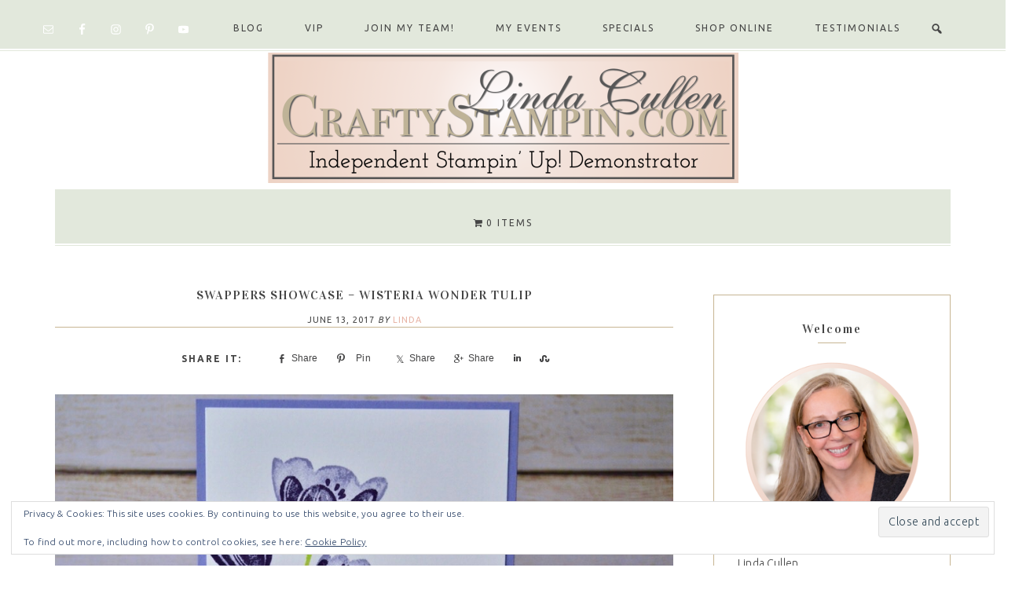

--- FILE ---
content_type: text/html; charset=UTF-8
request_url: https://www.craftystampin.com/swappers-showcase-wisteria-wonder-tulip/
body_size: 42144
content:
<!DOCTYPE html>
<html lang="en-US">
<head >
<meta charset="UTF-8" />
<meta name="viewport" content="width=device-width, initial-scale=1" />
        <style>
            .bd_toc_container {
                transition: ease-in-out .5s !important;
            }
            .bd_toc_container {
                border-top-left-radius:     4px;
                border-top-right-radius:    4px;
                border-bottom-right-radius: 4px;
                border-bottom-left-radius:  4px;
            }
            .bd_toc_container {
                box-shadow: 0px
                            4px
                            16px
                            0px
            #fcedf5;
            }
            .bd_toc_container.scroll-to-fixed-fixed {
                margin: 0 !important;
            }
            .bd_toc_wrapper .bd_toc_header .bd_toc_switcher_hide_show_icon .bd_toc_arrow {
                border-color: #2c2f32            }
            .bd_toc_wrapper .bd_toc_header:hover .bd_toc_switcher_hide_show_icon .bd_toc_arrow {
                border-color: #2c2f32            }
            .bd_toc_header {
                border-top-left-radius:     10px;
                border-top-right-radius:    10px;
                border-bottom-right-radius: 10px;
                border-bottom-left-radius:  10px;
            }
            .bd_toc_wrapper .bd_toc_wrapper_item .bd_toc_content .bd_toc_content_list ul li a {
                border-top-left-radius:     10px;
                border-top-right-radius:    10px;
                border-bottom-right-radius: 10px;
                border-bottom-left-radius:  10px;
            }
            .bd_toc_container .bd_toc_wrapper .bd_toc_content.list-type-disc ul li a:before {
                background-color: #2c2f32;
                top: calc( 0px + 7px );
                left: calc( 0px - 12px );
            }

        </style>
        <meta name='robots' content='index, follow, max-image-preview:large, max-snippet:-1, max-video-preview:-1' />
<meta name="dlm-version" content="5.1.6"><script>window._wca = window._wca || [];</script>

	<!-- This site is optimized with the Yoast SEO plugin v26.7 - https://yoast.com/wordpress/plugins/seo/ -->
	<title>Swappers Showcase - Wisteria Wonder Tulip - Crafty Stampin&#039;</title>
	<link rel="canonical" href="https://www.craftystampin.com/swappers-showcase-wisteria-wonder-tulip/" />
	<meta property="og:locale" content="en_US" />
	<meta property="og:type" content="article" />
	<meta property="og:title" content="Swappers Showcase - Wisteria Wonder Tulip - Crafty Stampin&#039;" />
	<meta property="og:description" content="Swap Card Contents Swap Card Card Supplies Swapper:  Ellen Barner I have another wonderful swap card for you today!  This beautiful card by Ellen features two new stamp sets from the Stampin Up 2017-2018 Annual Catalog, Hostess set Tranquil Tulips and Label Me Pretty.  The Tranquil Tulips is a a 2-step set, making it super...Read More" />
	<meta property="og:url" content="https://www.craftystampin.com/swappers-showcase-wisteria-wonder-tulip/" />
	<meta property="og:site_name" content="Crafty Stampin&#039;" />
	<meta property="article:published_time" content="2017-06-13T11:12:30+00:00" />
	<meta property="article:modified_time" content="2017-07-03T14:33:59+00:00" />
	<meta property="og:image" content="https://www.craftystampin.com/wp-content/uploads/2017/06/WMDSC_0084.jpg" />
	<meta property="og:image:width" content="960" />
	<meta property="og:image:height" content="641" />
	<meta property="og:image:type" content="image/jpeg" />
	<meta name="author" content="Linda" />
	<meta name="twitter:card" content="summary_large_image" />
	<meta name="twitter:creator" content="@CraftyStampin" />
	<meta name="twitter:site" content="@CraftyStampin" />
	<meta name="twitter:label1" content="Written by" />
	<meta name="twitter:data1" content="Linda" />
	<meta name="twitter:label2" content="Est. reading time" />
	<meta name="twitter:data2" content="1 minute" />
	<script type="application/ld+json" class="yoast-schema-graph">{"@context":"https://schema.org","@graph":[{"@type":"Article","@id":"https://www.craftystampin.com/swappers-showcase-wisteria-wonder-tulip/#article","isPartOf":{"@id":"https://www.craftystampin.com/swappers-showcase-wisteria-wonder-tulip/"},"author":{"name":"Linda","@id":"https://www.craftystampin.com/#/schema/person/f13e4375a29e293bc6252a591491d170"},"headline":"Swappers Showcase &#8211; Wisteria Wonder Tulip","datePublished":"2017-06-13T11:12:30+00:00","dateModified":"2017-07-03T14:33:59+00:00","mainEntityOfPage":{"@id":"https://www.craftystampin.com/swappers-showcase-wisteria-wonder-tulip/"},"wordCount":194,"publisher":{"@id":"https://www.craftystampin.com/#/schema/person/f13e4375a29e293bc6252a591491d170"},"image":{"@id":"https://www.craftystampin.com/swappers-showcase-wisteria-wonder-tulip/#primaryimage"},"thumbnailUrl":"https://www.craftystampin.com/wp-content/uploads/2017/06/WMDSC_0084.jpg","articleSection":["2017 - 2018 Annual Catalog","Cards","Project Samples"],"inLanguage":"en-US"},{"@type":"WebPage","@id":"https://www.craftystampin.com/swappers-showcase-wisteria-wonder-tulip/","url":"https://www.craftystampin.com/swappers-showcase-wisteria-wonder-tulip/","name":"Swappers Showcase - Wisteria Wonder Tulip - Crafty Stampin&#039;","isPartOf":{"@id":"https://www.craftystampin.com/#website"},"primaryImageOfPage":{"@id":"https://www.craftystampin.com/swappers-showcase-wisteria-wonder-tulip/#primaryimage"},"image":{"@id":"https://www.craftystampin.com/swappers-showcase-wisteria-wonder-tulip/#primaryimage"},"thumbnailUrl":"https://www.craftystampin.com/wp-content/uploads/2017/06/WMDSC_0084.jpg","datePublished":"2017-06-13T11:12:30+00:00","dateModified":"2017-07-03T14:33:59+00:00","breadcrumb":{"@id":"https://www.craftystampin.com/swappers-showcase-wisteria-wonder-tulip/#breadcrumb"},"inLanguage":"en-US","potentialAction":[{"@type":"ReadAction","target":["https://www.craftystampin.com/swappers-showcase-wisteria-wonder-tulip/"]}]},{"@type":"ImageObject","inLanguage":"en-US","@id":"https://www.craftystampin.com/swappers-showcase-wisteria-wonder-tulip/#primaryimage","url":"https://www.craftystampin.com/wp-content/uploads/2017/06/WMDSC_0084.jpg","contentUrl":"https://www.craftystampin.com/wp-content/uploads/2017/06/WMDSC_0084.jpg","width":960,"height":641,"caption":"Stampin Up Demonstrator Linda Cullen | Crafty Stampin’ | Purchase your Stampin’ Up Supplies |"},{"@type":"BreadcrumbList","@id":"https://www.craftystampin.com/swappers-showcase-wisteria-wonder-tulip/#breadcrumb","itemListElement":[{"@type":"ListItem","position":1,"name":"Home","item":"https://www.craftystampin.com/"},{"@type":"ListItem","position":2,"name":"Swappers Showcase &#8211; Wisteria Wonder Tulip"}]},{"@type":"WebSite","@id":"https://www.craftystampin.com/#website","url":"https://www.craftystampin.com/","name":"Crafty Stampin&#039;","description":"Linda Cullen, Independent Stampin&#039; Up! Demonstrator","publisher":{"@id":"https://www.craftystampin.com/#/schema/person/f13e4375a29e293bc6252a591491d170"},"potentialAction":[{"@type":"SearchAction","target":{"@type":"EntryPoint","urlTemplate":"https://www.craftystampin.com/?s={search_term_string}"},"query-input":{"@type":"PropertyValueSpecification","valueRequired":true,"valueName":"search_term_string"}}],"inLanguage":"en-US"},{"@type":["Person","Organization"],"@id":"https://www.craftystampin.com/#/schema/person/f13e4375a29e293bc6252a591491d170","name":"Linda","image":{"@type":"ImageObject","inLanguage":"en-US","@id":"https://www.craftystampin.com/#/schema/person/image/","url":"https://secure.gravatar.com/avatar/c87c6219521c5740847a20737648f2bc26adb6f393724a6b62415b82fb16d1f8?s=96&d=mm&r=g","contentUrl":"https://secure.gravatar.com/avatar/c87c6219521c5740847a20737648f2bc26adb6f393724a6b62415b82fb16d1f8?s=96&d=mm&r=g","caption":"Linda"},"logo":{"@id":"https://www.craftystampin.com/#/schema/person/image/"},"url":"https://www.craftystampin.com/author/craftystampin/"}]}</script>
	<!-- / Yoast SEO plugin. -->


<link rel='dns-prefetch' href='//stats.wp.com' />
<link rel='dns-prefetch' href='//secure.gravatar.com' />
<link rel='dns-prefetch' href='//fonts.googleapis.com' />
<link rel='dns-prefetch' href='//maxcdn.bootstrapcdn.com' />
<link rel='dns-prefetch' href='//v0.wordpress.com' />
<link rel='dns-prefetch' href='//widgets.wp.com' />
<link rel='dns-prefetch' href='//s0.wp.com' />
<link rel='dns-prefetch' href='//0.gravatar.com' />
<link rel='dns-prefetch' href='//1.gravatar.com' />
<link rel='dns-prefetch' href='//2.gravatar.com' />
<link rel="alternate" type="application/rss+xml" title="Crafty Stampin&#039; &raquo; Feed" href="https://www.craftystampin.com/feed/" />
<link rel="alternate" type="application/rss+xml" title="Crafty Stampin&#039; &raquo; Comments Feed" href="https://www.craftystampin.com/comments/feed/" />
<link rel="alternate" type="application/rss+xml" title="Crafty Stampin&#039; &raquo; Swappers Showcase &#8211; Wisteria Wonder Tulip Comments Feed" href="https://www.craftystampin.com/swappers-showcase-wisteria-wonder-tulip/feed/" />
<link rel="alternate" title="oEmbed (JSON)" type="application/json+oembed" href="https://www.craftystampin.com/wp-json/oembed/1.0/embed?url=https%3A%2F%2Fwww.craftystampin.com%2Fswappers-showcase-wisteria-wonder-tulip%2F" />
<link rel="alternate" title="oEmbed (XML)" type="text/xml+oembed" href="https://www.craftystampin.com/wp-json/oembed/1.0/embed?url=https%3A%2F%2Fwww.craftystampin.com%2Fswappers-showcase-wisteria-wonder-tulip%2F&#038;format=xml" />
		<!-- This site uses the Google Analytics by ExactMetrics plugin v8.11.1 - Using Analytics tracking - https://www.exactmetrics.com/ -->
							<script src="//www.googletagmanager.com/gtag/js?id=G-VYEBV9Y3LW"  data-cfasync="false" data-wpfc-render="false" type="text/javascript" async></script>
			<script data-cfasync="false" data-wpfc-render="false" type="text/javascript">
				var em_version = '8.11.1';
				var em_track_user = true;
				var em_no_track_reason = '';
								var ExactMetricsDefaultLocations = {"page_location":"https:\/\/www.craftystampin.com\/swappers-showcase-wisteria-wonder-tulip\/"};
								if ( typeof ExactMetricsPrivacyGuardFilter === 'function' ) {
					var ExactMetricsLocations = (typeof ExactMetricsExcludeQuery === 'object') ? ExactMetricsPrivacyGuardFilter( ExactMetricsExcludeQuery ) : ExactMetricsPrivacyGuardFilter( ExactMetricsDefaultLocations );
				} else {
					var ExactMetricsLocations = (typeof ExactMetricsExcludeQuery === 'object') ? ExactMetricsExcludeQuery : ExactMetricsDefaultLocations;
				}

								var disableStrs = [
										'ga-disable-G-VYEBV9Y3LW',
									];

				/* Function to detect opted out users */
				function __gtagTrackerIsOptedOut() {
					for (var index = 0; index < disableStrs.length; index++) {
						if (document.cookie.indexOf(disableStrs[index] + '=true') > -1) {
							return true;
						}
					}

					return false;
				}

				/* Disable tracking if the opt-out cookie exists. */
				if (__gtagTrackerIsOptedOut()) {
					for (var index = 0; index < disableStrs.length; index++) {
						window[disableStrs[index]] = true;
					}
				}

				/* Opt-out function */
				function __gtagTrackerOptout() {
					for (var index = 0; index < disableStrs.length; index++) {
						document.cookie = disableStrs[index] + '=true; expires=Thu, 31 Dec 2099 23:59:59 UTC; path=/';
						window[disableStrs[index]] = true;
					}
				}

				if ('undefined' === typeof gaOptout) {
					function gaOptout() {
						__gtagTrackerOptout();
					}
				}
								window.dataLayer = window.dataLayer || [];

				window.ExactMetricsDualTracker = {
					helpers: {},
					trackers: {},
				};
				if (em_track_user) {
					function __gtagDataLayer() {
						dataLayer.push(arguments);
					}

					function __gtagTracker(type, name, parameters) {
						if (!parameters) {
							parameters = {};
						}

						if (parameters.send_to) {
							__gtagDataLayer.apply(null, arguments);
							return;
						}

						if (type === 'event') {
														parameters.send_to = exactmetrics_frontend.v4_id;
							var hookName = name;
							if (typeof parameters['event_category'] !== 'undefined') {
								hookName = parameters['event_category'] + ':' + name;
							}

							if (typeof ExactMetricsDualTracker.trackers[hookName] !== 'undefined') {
								ExactMetricsDualTracker.trackers[hookName](parameters);
							} else {
								__gtagDataLayer('event', name, parameters);
							}
							
						} else {
							__gtagDataLayer.apply(null, arguments);
						}
					}

					__gtagTracker('js', new Date());
					__gtagTracker('set', {
						'developer_id.dNDMyYj': true,
											});
					if ( ExactMetricsLocations.page_location ) {
						__gtagTracker('set', ExactMetricsLocations);
					}
										__gtagTracker('config', 'G-VYEBV9Y3LW', {"forceSSL":"true"} );
										window.gtag = __gtagTracker;										(function () {
						/* https://developers.google.com/analytics/devguides/collection/analyticsjs/ */
						/* ga and __gaTracker compatibility shim. */
						var noopfn = function () {
							return null;
						};
						var newtracker = function () {
							return new Tracker();
						};
						var Tracker = function () {
							return null;
						};
						var p = Tracker.prototype;
						p.get = noopfn;
						p.set = noopfn;
						p.send = function () {
							var args = Array.prototype.slice.call(arguments);
							args.unshift('send');
							__gaTracker.apply(null, args);
						};
						var __gaTracker = function () {
							var len = arguments.length;
							if (len === 0) {
								return;
							}
							var f = arguments[len - 1];
							if (typeof f !== 'object' || f === null || typeof f.hitCallback !== 'function') {
								if ('send' === arguments[0]) {
									var hitConverted, hitObject = false, action;
									if ('event' === arguments[1]) {
										if ('undefined' !== typeof arguments[3]) {
											hitObject = {
												'eventAction': arguments[3],
												'eventCategory': arguments[2],
												'eventLabel': arguments[4],
												'value': arguments[5] ? arguments[5] : 1,
											}
										}
									}
									if ('pageview' === arguments[1]) {
										if ('undefined' !== typeof arguments[2]) {
											hitObject = {
												'eventAction': 'page_view',
												'page_path': arguments[2],
											}
										}
									}
									if (typeof arguments[2] === 'object') {
										hitObject = arguments[2];
									}
									if (typeof arguments[5] === 'object') {
										Object.assign(hitObject, arguments[5]);
									}
									if ('undefined' !== typeof arguments[1].hitType) {
										hitObject = arguments[1];
										if ('pageview' === hitObject.hitType) {
											hitObject.eventAction = 'page_view';
										}
									}
									if (hitObject) {
										action = 'timing' === arguments[1].hitType ? 'timing_complete' : hitObject.eventAction;
										hitConverted = mapArgs(hitObject);
										__gtagTracker('event', action, hitConverted);
									}
								}
								return;
							}

							function mapArgs(args) {
								var arg, hit = {};
								var gaMap = {
									'eventCategory': 'event_category',
									'eventAction': 'event_action',
									'eventLabel': 'event_label',
									'eventValue': 'event_value',
									'nonInteraction': 'non_interaction',
									'timingCategory': 'event_category',
									'timingVar': 'name',
									'timingValue': 'value',
									'timingLabel': 'event_label',
									'page': 'page_path',
									'location': 'page_location',
									'title': 'page_title',
									'referrer' : 'page_referrer',
								};
								for (arg in args) {
																		if (!(!args.hasOwnProperty(arg) || !gaMap.hasOwnProperty(arg))) {
										hit[gaMap[arg]] = args[arg];
									} else {
										hit[arg] = args[arg];
									}
								}
								return hit;
							}

							try {
								f.hitCallback();
							} catch (ex) {
							}
						};
						__gaTracker.create = newtracker;
						__gaTracker.getByName = newtracker;
						__gaTracker.getAll = function () {
							return [];
						};
						__gaTracker.remove = noopfn;
						__gaTracker.loaded = true;
						window['__gaTracker'] = __gaTracker;
					})();
									} else {
										console.log("");
					(function () {
						function __gtagTracker() {
							return null;
						}

						window['__gtagTracker'] = __gtagTracker;
						window['gtag'] = __gtagTracker;
					})();
									}
			</script>
							<!-- / Google Analytics by ExactMetrics -->
		<style id='wp-img-auto-sizes-contain-inline-css' type='text/css'>
img:is([sizes=auto i],[sizes^="auto," i]){contain-intrinsic-size:3000px 1500px}
/*# sourceURL=wp-img-auto-sizes-contain-inline-css */
</style>
<link rel='stylesheet' id='jetpack_related-posts-css' href='https://www.craftystampin.com/wp-content/plugins/jetpack/modules/related-posts/related-posts.css?ver=20240116' type='text/css' media='all' />
<link rel='stylesheet' id='genesis-simple-share-plugin-css-css' href='https://www.craftystampin.com/wp-content/plugins/genesis-simple-share/assets/css/share.min.css?ver=0.1.0' type='text/css' media='all' />
<link rel='stylesheet' id='genesis-simple-share-genericons-css-css' href='https://www.craftystampin.com/wp-content/plugins/genesis-simple-share/assets/css/genericons.min.css?ver=0.1.0' type='text/css' media='all' />
<link rel='stylesheet' id='shirley-theme-css' href='https://www.craftystampin.com/wp-content/themes/Shirley%20Theme/style.css?ver=1.0.0' type='text/css' media='all' />
<style id='shirley-theme-inline-css' type='text/css'>
.site-title{font-family:"Vidaloka","Helvetica Neue",sans-serif;}.genesis-nav-menu a, .genesis-nav-menu .menu-item{font-family:"Ubuntu","Helvetica Neue",sans-serif;}body, .sidebar .featuredpost article .entry-title, .home .one-third .entry-title, .home .one-fourth .entry-title, .home .one-sixth .entry-title, .entry-time, .entry-author{font-family:"Ubuntu","Helvetica Neue",sans-serif;}input, select, textarea, .wp-caption-text, .site-description, .entry-meta, .post-info, .post-meta{font-family:"Ubuntu","Helvetica Neue",sans-serif;}h1, h2, h3, h4, h5, h6, .entry-title, .widgettitle, .home-top-right .widget-title, .sidebar .widget-title, .after-entry .enews-widget .widget-title, .author-box h1, .footer-widgets-2 .widget-title, .footer-widgets-1 .widget-title, .above-blog .enews-widget .widget-title, .portfolio-overlay h3, .author-box h4{font-family:"Vidaloka","Helvetica Neue",sans-serif;}
/*# sourceURL=shirley-theme-inline-css */
</style>
<style id='wp-emoji-styles-inline-css' type='text/css'>

	img.wp-smiley, img.emoji {
		display: inline !important;
		border: none !important;
		box-shadow: none !important;
		height: 1em !important;
		width: 1em !important;
		margin: 0 0.07em !important;
		vertical-align: -0.1em !important;
		background: none !important;
		padding: 0 !important;
	}
/*# sourceURL=wp-emoji-styles-inline-css */
</style>
<style id='wp-block-library-inline-css' type='text/css'>
:root{--wp-block-synced-color:#7a00df;--wp-block-synced-color--rgb:122,0,223;--wp-bound-block-color:var(--wp-block-synced-color);--wp-editor-canvas-background:#ddd;--wp-admin-theme-color:#007cba;--wp-admin-theme-color--rgb:0,124,186;--wp-admin-theme-color-darker-10:#006ba1;--wp-admin-theme-color-darker-10--rgb:0,107,160.5;--wp-admin-theme-color-darker-20:#005a87;--wp-admin-theme-color-darker-20--rgb:0,90,135;--wp-admin-border-width-focus:2px}@media (min-resolution:192dpi){:root{--wp-admin-border-width-focus:1.5px}}.wp-element-button{cursor:pointer}:root .has-very-light-gray-background-color{background-color:#eee}:root .has-very-dark-gray-background-color{background-color:#313131}:root .has-very-light-gray-color{color:#eee}:root .has-very-dark-gray-color{color:#313131}:root .has-vivid-green-cyan-to-vivid-cyan-blue-gradient-background{background:linear-gradient(135deg,#00d084,#0693e3)}:root .has-purple-crush-gradient-background{background:linear-gradient(135deg,#34e2e4,#4721fb 50%,#ab1dfe)}:root .has-hazy-dawn-gradient-background{background:linear-gradient(135deg,#faaca8,#dad0ec)}:root .has-subdued-olive-gradient-background{background:linear-gradient(135deg,#fafae1,#67a671)}:root .has-atomic-cream-gradient-background{background:linear-gradient(135deg,#fdd79a,#004a59)}:root .has-nightshade-gradient-background{background:linear-gradient(135deg,#330968,#31cdcf)}:root .has-midnight-gradient-background{background:linear-gradient(135deg,#020381,#2874fc)}:root{--wp--preset--font-size--normal:16px;--wp--preset--font-size--huge:42px}.has-regular-font-size{font-size:1em}.has-larger-font-size{font-size:2.625em}.has-normal-font-size{font-size:var(--wp--preset--font-size--normal)}.has-huge-font-size{font-size:var(--wp--preset--font-size--huge)}.has-text-align-center{text-align:center}.has-text-align-left{text-align:left}.has-text-align-right{text-align:right}.has-fit-text{white-space:nowrap!important}#end-resizable-editor-section{display:none}.aligncenter{clear:both}.items-justified-left{justify-content:flex-start}.items-justified-center{justify-content:center}.items-justified-right{justify-content:flex-end}.items-justified-space-between{justify-content:space-between}.screen-reader-text{border:0;clip-path:inset(50%);height:1px;margin:-1px;overflow:hidden;padding:0;position:absolute;width:1px;word-wrap:normal!important}.screen-reader-text:focus{background-color:#ddd;clip-path:none;color:#444;display:block;font-size:1em;height:auto;left:5px;line-height:normal;padding:15px 23px 14px;text-decoration:none;top:5px;width:auto;z-index:100000}html :where(.has-border-color){border-style:solid}html :where([style*=border-top-color]){border-top-style:solid}html :where([style*=border-right-color]){border-right-style:solid}html :where([style*=border-bottom-color]){border-bottom-style:solid}html :where([style*=border-left-color]){border-left-style:solid}html :where([style*=border-width]){border-style:solid}html :where([style*=border-top-width]){border-top-style:solid}html :where([style*=border-right-width]){border-right-style:solid}html :where([style*=border-bottom-width]){border-bottom-style:solid}html :where([style*=border-left-width]){border-left-style:solid}html :where(img[class*=wp-image-]){height:auto;max-width:100%}:where(figure){margin:0 0 1em}html :where(.is-position-sticky){--wp-admin--admin-bar--position-offset:var(--wp-admin--admin-bar--height,0px)}@media screen and (max-width:600px){html :where(.is-position-sticky){--wp-admin--admin-bar--position-offset:0px}}

/*# sourceURL=wp-block-library-inline-css */
</style><style id='wp-block-heading-inline-css' type='text/css'>
h1:where(.wp-block-heading).has-background,h2:where(.wp-block-heading).has-background,h3:where(.wp-block-heading).has-background,h4:where(.wp-block-heading).has-background,h5:where(.wp-block-heading).has-background,h6:where(.wp-block-heading).has-background{padding:1.25em 2.375em}h1.has-text-align-left[style*=writing-mode]:where([style*=vertical-lr]),h1.has-text-align-right[style*=writing-mode]:where([style*=vertical-rl]),h2.has-text-align-left[style*=writing-mode]:where([style*=vertical-lr]),h2.has-text-align-right[style*=writing-mode]:where([style*=vertical-rl]),h3.has-text-align-left[style*=writing-mode]:where([style*=vertical-lr]),h3.has-text-align-right[style*=writing-mode]:where([style*=vertical-rl]),h4.has-text-align-left[style*=writing-mode]:where([style*=vertical-lr]),h4.has-text-align-right[style*=writing-mode]:where([style*=vertical-rl]),h5.has-text-align-left[style*=writing-mode]:where([style*=vertical-lr]),h5.has-text-align-right[style*=writing-mode]:where([style*=vertical-rl]),h6.has-text-align-left[style*=writing-mode]:where([style*=vertical-lr]),h6.has-text-align-right[style*=writing-mode]:where([style*=vertical-rl]){rotate:180deg}
/*# sourceURL=https://www.craftystampin.com/wp-includes/blocks/heading/style.min.css */
</style>
<style id='wp-block-group-inline-css' type='text/css'>
.wp-block-group{box-sizing:border-box}:where(.wp-block-group.wp-block-group-is-layout-constrained){position:relative}
/*# sourceURL=https://www.craftystampin.com/wp-includes/blocks/group/style.min.css */
</style>
<style id='wp-block-paragraph-inline-css' type='text/css'>
.is-small-text{font-size:.875em}.is-regular-text{font-size:1em}.is-large-text{font-size:2.25em}.is-larger-text{font-size:3em}.has-drop-cap:not(:focus):first-letter{float:left;font-size:8.4em;font-style:normal;font-weight:100;line-height:.68;margin:.05em .1em 0 0;text-transform:uppercase}body.rtl .has-drop-cap:not(:focus):first-letter{float:none;margin-left:.1em}p.has-drop-cap.has-background{overflow:hidden}:root :where(p.has-background){padding:1.25em 2.375em}:where(p.has-text-color:not(.has-link-color)) a{color:inherit}p.has-text-align-left[style*="writing-mode:vertical-lr"],p.has-text-align-right[style*="writing-mode:vertical-rl"]{rotate:180deg}
/*# sourceURL=https://www.craftystampin.com/wp-includes/blocks/paragraph/style.min.css */
</style>
<style id='wp-block-separator-inline-css' type='text/css'>
@charset "UTF-8";.wp-block-separator{border:none;border-top:2px solid}:root :where(.wp-block-separator.is-style-dots){height:auto;line-height:1;text-align:center}:root :where(.wp-block-separator.is-style-dots):before{color:currentColor;content:"···";font-family:serif;font-size:1.5em;letter-spacing:2em;padding-left:2em}.wp-block-separator.is-style-dots{background:none!important;border:none!important}
/*# sourceURL=https://www.craftystampin.com/wp-includes/blocks/separator/style.min.css */
</style>
<style id='global-styles-inline-css' type='text/css'>
:root{--wp--preset--aspect-ratio--square: 1;--wp--preset--aspect-ratio--4-3: 4/3;--wp--preset--aspect-ratio--3-4: 3/4;--wp--preset--aspect-ratio--3-2: 3/2;--wp--preset--aspect-ratio--2-3: 2/3;--wp--preset--aspect-ratio--16-9: 16/9;--wp--preset--aspect-ratio--9-16: 9/16;--wp--preset--color--black: #000000;--wp--preset--color--cyan-bluish-gray: #abb8c3;--wp--preset--color--white: #ffffff;--wp--preset--color--pale-pink: #f78da7;--wp--preset--color--vivid-red: #cf2e2e;--wp--preset--color--luminous-vivid-orange: #ff6900;--wp--preset--color--luminous-vivid-amber: #fcb900;--wp--preset--color--light-green-cyan: #7bdcb5;--wp--preset--color--vivid-green-cyan: #00d084;--wp--preset--color--pale-cyan-blue: #8ed1fc;--wp--preset--color--vivid-cyan-blue: #0693e3;--wp--preset--color--vivid-purple: #9b51e0;--wp--preset--gradient--vivid-cyan-blue-to-vivid-purple: linear-gradient(135deg,rgb(6,147,227) 0%,rgb(155,81,224) 100%);--wp--preset--gradient--light-green-cyan-to-vivid-green-cyan: linear-gradient(135deg,rgb(122,220,180) 0%,rgb(0,208,130) 100%);--wp--preset--gradient--luminous-vivid-amber-to-luminous-vivid-orange: linear-gradient(135deg,rgb(252,185,0) 0%,rgb(255,105,0) 100%);--wp--preset--gradient--luminous-vivid-orange-to-vivid-red: linear-gradient(135deg,rgb(255,105,0) 0%,rgb(207,46,46) 100%);--wp--preset--gradient--very-light-gray-to-cyan-bluish-gray: linear-gradient(135deg,rgb(238,238,238) 0%,rgb(169,184,195) 100%);--wp--preset--gradient--cool-to-warm-spectrum: linear-gradient(135deg,rgb(74,234,220) 0%,rgb(151,120,209) 20%,rgb(207,42,186) 40%,rgb(238,44,130) 60%,rgb(251,105,98) 80%,rgb(254,248,76) 100%);--wp--preset--gradient--blush-light-purple: linear-gradient(135deg,rgb(255,206,236) 0%,rgb(152,150,240) 100%);--wp--preset--gradient--blush-bordeaux: linear-gradient(135deg,rgb(254,205,165) 0%,rgb(254,45,45) 50%,rgb(107,0,62) 100%);--wp--preset--gradient--luminous-dusk: linear-gradient(135deg,rgb(255,203,112) 0%,rgb(199,81,192) 50%,rgb(65,88,208) 100%);--wp--preset--gradient--pale-ocean: linear-gradient(135deg,rgb(255,245,203) 0%,rgb(182,227,212) 50%,rgb(51,167,181) 100%);--wp--preset--gradient--electric-grass: linear-gradient(135deg,rgb(202,248,128) 0%,rgb(113,206,126) 100%);--wp--preset--gradient--midnight: linear-gradient(135deg,rgb(2,3,129) 0%,rgb(40,116,252) 100%);--wp--preset--font-size--small: 13px;--wp--preset--font-size--medium: 20px;--wp--preset--font-size--large: 36px;--wp--preset--font-size--x-large: 42px;--wp--preset--spacing--20: 0.44rem;--wp--preset--spacing--30: 0.67rem;--wp--preset--spacing--40: 1rem;--wp--preset--spacing--50: 1.5rem;--wp--preset--spacing--60: 2.25rem;--wp--preset--spacing--70: 3.38rem;--wp--preset--spacing--80: 5.06rem;--wp--preset--shadow--natural: 6px 6px 9px rgba(0, 0, 0, 0.2);--wp--preset--shadow--deep: 12px 12px 50px rgba(0, 0, 0, 0.4);--wp--preset--shadow--sharp: 6px 6px 0px rgba(0, 0, 0, 0.2);--wp--preset--shadow--outlined: 6px 6px 0px -3px rgb(255, 255, 255), 6px 6px rgb(0, 0, 0);--wp--preset--shadow--crisp: 6px 6px 0px rgb(0, 0, 0);}:where(.is-layout-flex){gap: 0.5em;}:where(.is-layout-grid){gap: 0.5em;}body .is-layout-flex{display: flex;}.is-layout-flex{flex-wrap: wrap;align-items: center;}.is-layout-flex > :is(*, div){margin: 0;}body .is-layout-grid{display: grid;}.is-layout-grid > :is(*, div){margin: 0;}:where(.wp-block-columns.is-layout-flex){gap: 2em;}:where(.wp-block-columns.is-layout-grid){gap: 2em;}:where(.wp-block-post-template.is-layout-flex){gap: 1.25em;}:where(.wp-block-post-template.is-layout-grid){gap: 1.25em;}.has-black-color{color: var(--wp--preset--color--black) !important;}.has-cyan-bluish-gray-color{color: var(--wp--preset--color--cyan-bluish-gray) !important;}.has-white-color{color: var(--wp--preset--color--white) !important;}.has-pale-pink-color{color: var(--wp--preset--color--pale-pink) !important;}.has-vivid-red-color{color: var(--wp--preset--color--vivid-red) !important;}.has-luminous-vivid-orange-color{color: var(--wp--preset--color--luminous-vivid-orange) !important;}.has-luminous-vivid-amber-color{color: var(--wp--preset--color--luminous-vivid-amber) !important;}.has-light-green-cyan-color{color: var(--wp--preset--color--light-green-cyan) !important;}.has-vivid-green-cyan-color{color: var(--wp--preset--color--vivid-green-cyan) !important;}.has-pale-cyan-blue-color{color: var(--wp--preset--color--pale-cyan-blue) !important;}.has-vivid-cyan-blue-color{color: var(--wp--preset--color--vivid-cyan-blue) !important;}.has-vivid-purple-color{color: var(--wp--preset--color--vivid-purple) !important;}.has-black-background-color{background-color: var(--wp--preset--color--black) !important;}.has-cyan-bluish-gray-background-color{background-color: var(--wp--preset--color--cyan-bluish-gray) !important;}.has-white-background-color{background-color: var(--wp--preset--color--white) !important;}.has-pale-pink-background-color{background-color: var(--wp--preset--color--pale-pink) !important;}.has-vivid-red-background-color{background-color: var(--wp--preset--color--vivid-red) !important;}.has-luminous-vivid-orange-background-color{background-color: var(--wp--preset--color--luminous-vivid-orange) !important;}.has-luminous-vivid-amber-background-color{background-color: var(--wp--preset--color--luminous-vivid-amber) !important;}.has-light-green-cyan-background-color{background-color: var(--wp--preset--color--light-green-cyan) !important;}.has-vivid-green-cyan-background-color{background-color: var(--wp--preset--color--vivid-green-cyan) !important;}.has-pale-cyan-blue-background-color{background-color: var(--wp--preset--color--pale-cyan-blue) !important;}.has-vivid-cyan-blue-background-color{background-color: var(--wp--preset--color--vivid-cyan-blue) !important;}.has-vivid-purple-background-color{background-color: var(--wp--preset--color--vivid-purple) !important;}.has-black-border-color{border-color: var(--wp--preset--color--black) !important;}.has-cyan-bluish-gray-border-color{border-color: var(--wp--preset--color--cyan-bluish-gray) !important;}.has-white-border-color{border-color: var(--wp--preset--color--white) !important;}.has-pale-pink-border-color{border-color: var(--wp--preset--color--pale-pink) !important;}.has-vivid-red-border-color{border-color: var(--wp--preset--color--vivid-red) !important;}.has-luminous-vivid-orange-border-color{border-color: var(--wp--preset--color--luminous-vivid-orange) !important;}.has-luminous-vivid-amber-border-color{border-color: var(--wp--preset--color--luminous-vivid-amber) !important;}.has-light-green-cyan-border-color{border-color: var(--wp--preset--color--light-green-cyan) !important;}.has-vivid-green-cyan-border-color{border-color: var(--wp--preset--color--vivid-green-cyan) !important;}.has-pale-cyan-blue-border-color{border-color: var(--wp--preset--color--pale-cyan-blue) !important;}.has-vivid-cyan-blue-border-color{border-color: var(--wp--preset--color--vivid-cyan-blue) !important;}.has-vivid-purple-border-color{border-color: var(--wp--preset--color--vivid-purple) !important;}.has-vivid-cyan-blue-to-vivid-purple-gradient-background{background: var(--wp--preset--gradient--vivid-cyan-blue-to-vivid-purple) !important;}.has-light-green-cyan-to-vivid-green-cyan-gradient-background{background: var(--wp--preset--gradient--light-green-cyan-to-vivid-green-cyan) !important;}.has-luminous-vivid-amber-to-luminous-vivid-orange-gradient-background{background: var(--wp--preset--gradient--luminous-vivid-amber-to-luminous-vivid-orange) !important;}.has-luminous-vivid-orange-to-vivid-red-gradient-background{background: var(--wp--preset--gradient--luminous-vivid-orange-to-vivid-red) !important;}.has-very-light-gray-to-cyan-bluish-gray-gradient-background{background: var(--wp--preset--gradient--very-light-gray-to-cyan-bluish-gray) !important;}.has-cool-to-warm-spectrum-gradient-background{background: var(--wp--preset--gradient--cool-to-warm-spectrum) !important;}.has-blush-light-purple-gradient-background{background: var(--wp--preset--gradient--blush-light-purple) !important;}.has-blush-bordeaux-gradient-background{background: var(--wp--preset--gradient--blush-bordeaux) !important;}.has-luminous-dusk-gradient-background{background: var(--wp--preset--gradient--luminous-dusk) !important;}.has-pale-ocean-gradient-background{background: var(--wp--preset--gradient--pale-ocean) !important;}.has-electric-grass-gradient-background{background: var(--wp--preset--gradient--electric-grass) !important;}.has-midnight-gradient-background{background: var(--wp--preset--gradient--midnight) !important;}.has-small-font-size{font-size: var(--wp--preset--font-size--small) !important;}.has-medium-font-size{font-size: var(--wp--preset--font-size--medium) !important;}.has-large-font-size{font-size: var(--wp--preset--font-size--large) !important;}.has-x-large-font-size{font-size: var(--wp--preset--font-size--x-large) !important;}
/*# sourceURL=global-styles-inline-css */
</style>
<style id='core-block-supports-inline-css' type='text/css'>
.wp-container-core-group-is-layout-bcfe9290 > :where(:not(.alignleft):not(.alignright):not(.alignfull)){max-width:480px;margin-left:auto !important;margin-right:auto !important;}.wp-container-core-group-is-layout-bcfe9290 > .alignwide{max-width:480px;}.wp-container-core-group-is-layout-bcfe9290 .alignfull{max-width:none;}
/*# sourceURL=core-block-supports-inline-css */
</style>

<style id='classic-theme-styles-inline-css' type='text/css'>
/*! This file is auto-generated */
.wp-block-button__link{color:#fff;background-color:#32373c;border-radius:9999px;box-shadow:none;text-decoration:none;padding:calc(.667em + 2px) calc(1.333em + 2px);font-size:1.125em}.wp-block-file__button{background:#32373c;color:#fff;text-decoration:none}
/*# sourceURL=/wp-includes/css/classic-themes.min.css */
</style>
<link rel='stylesheet' id='bne-testimonials-css-css' href='https://www.craftystampin.com/wp-content/plugins/bne-testimonials-pro/assets/css/bne-testimonials.min.css?ver=2.9.19' type='text/css' media='all' />
<link rel='stylesheet' id='ctct_form_styles-css' href='https://www.craftystampin.com/wp-content/plugins/constant-contact-forms/assets/css/style.css?ver=2.14.2' type='text/css' media='all' />
<link rel='stylesheet' id='jpibfi-style-css' href='https://www.craftystampin.com/wp-content/plugins/jquery-pin-it-button-for-images/css/client.css?ver=3.0.6' type='text/css' media='all' />
<link rel='stylesheet' id='spiffycal-styles-css' href='https://www.craftystampin.com/wp-content/plugins/spiffy-calendar/styles/default.css?ver=1765627459' type='text/css' media='all' />
<link rel='stylesheet' id='spiffycal_editor_styles-css' href='https://www.craftystampin.com/wp-content/plugins/spiffy-calendar/styles/editor.css?ver=1765627459' type='text/css' media='all' />
<link rel='stylesheet' id='wpmenucart-icons-css' href='https://www.craftystampin.com/wp-content/plugins/woocommerce-menu-bar-cart/assets/css/wpmenucart-icons.min.css?ver=2.14.12' type='text/css' media='all' />
<style id='wpmenucart-icons-inline-css' type='text/css'>
@font-face{font-family:WPMenuCart;src:url(https://www.craftystampin.com/wp-content/plugins/woocommerce-menu-bar-cart/assets/fonts/WPMenuCart.eot);src:url(https://www.craftystampin.com/wp-content/plugins/woocommerce-menu-bar-cart/assets/fonts/WPMenuCart.eot?#iefix) format('embedded-opentype'),url(https://www.craftystampin.com/wp-content/plugins/woocommerce-menu-bar-cart/assets/fonts/WPMenuCart.woff2) format('woff2'),url(https://www.craftystampin.com/wp-content/plugins/woocommerce-menu-bar-cart/assets/fonts/WPMenuCart.woff) format('woff'),url(https://www.craftystampin.com/wp-content/plugins/woocommerce-menu-bar-cart/assets/fonts/WPMenuCart.ttf) format('truetype'),url(https://www.craftystampin.com/wp-content/plugins/woocommerce-menu-bar-cart/assets/fonts/WPMenuCart.svg#WPMenuCart) format('svg');font-weight:400;font-style:normal;font-display:swap}
/*# sourceURL=wpmenucart-icons-inline-css */
</style>
<link rel='stylesheet' id='wpmenucart-css' href='https://www.craftystampin.com/wp-content/plugins/woocommerce-menu-bar-cart/assets/css/wpmenucart-main.min.css?ver=2.14.12' type='text/css' media='all' />
<link rel='stylesheet' id='woocommerce-layout-css' href='https://www.craftystampin.com/wp-content/plugins/woocommerce/assets/css/woocommerce-layout.css?ver=10.4.3' type='text/css' media='all' />
<style id='woocommerce-layout-inline-css' type='text/css'>

	.infinite-scroll .woocommerce-pagination {
		display: none;
	}
/*# sourceURL=woocommerce-layout-inline-css */
</style>
<link rel='stylesheet' id='woocommerce-smallscreen-css' href='https://www.craftystampin.com/wp-content/plugins/woocommerce/assets/css/woocommerce-smallscreen.css?ver=10.4.3' type='text/css' media='only screen and (max-width: 768px)' />
<style id='woocommerce-inline-inline-css' type='text/css'>
.woocommerce form .form-row .required { visibility: visible; }
/*# sourceURL=woocommerce-inline-inline-css */
</style>
<link rel='stylesheet' id='boomdevs-toc-css' href='https://www.craftystampin.com/wp-content/plugins/top-table-of-contents/public/css/boomdevs-toc-public.css?ver=1.3.31' type='text/css' media='all' />
<link rel='stylesheet' id='dashicons-css' href='https://www.craftystampin.com/wp-includes/css/dashicons.min.css?ver=6.9' type='text/css' media='all' />
<link rel='stylesheet' id='shirley-dashicons-style-css' href='https://www.craftystampin.com/wp-content/themes/Shirley%20Theme?ver=1.0' type='text/css' media='all' />
<link rel='stylesheet' id='google-fonts-css' href='//fonts.googleapis.com/css?family=Vidaloka%3A400%2Citalic%2C700%2C300%2C300italic%7CUbuntu%3Aregular%2Citalic%2C700%2C300%2C300italic%2C900%26subset%3Dlatin%2C&#038;ver=1.0.0' type='text/css' media='all' />
<link rel='stylesheet' id='font-awesome-css' href='//maxcdn.bootstrapcdn.com/font-awesome/4.2.0/css/font-awesome.min.css?ver=6.9' type='text/css' media='all' />
<link rel='stylesheet' id='jetpack_likes-css' href='https://www.craftystampin.com/wp-content/plugins/jetpack/modules/likes/style.css?ver=15.4' type='text/css' media='all' />
<link rel='stylesheet' id='simple-social-icons-font-css' href='https://www.craftystampin.com/wp-content/plugins/simple-social-icons/css/style.css?ver=4.0.0' type='text/css' media='all' />
<link rel='stylesheet' id='jetpack-subscriptions-css' href='https://www.craftystampin.com/wp-content/plugins/jetpack/_inc/build/subscriptions/subscriptions.min.css?ver=15.4' type='text/css' media='all' />
<link rel='stylesheet' id='gca-column-styles-css' href='https://www.craftystampin.com/wp-content/plugins/genesis-columns-advanced/css/gca-column-styles.css?ver=6.9' type='text/css' media='all' />
<script type="text/javascript" id="jetpack_related-posts-js-extra">
/* <![CDATA[ */
var related_posts_js_options = {"post_heading":"h4"};
//# sourceURL=jetpack_related-posts-js-extra
/* ]]> */
</script>
<script type="text/javascript" src="https://www.craftystampin.com/wp-content/plugins/jetpack/_inc/build/related-posts/related-posts.min.js?ver=20240116" id="jetpack_related-posts-js"></script>
<script type="text/javascript" src="https://www.craftystampin.com/wp-includes/js/jquery/jquery.min.js?ver=3.7.1" id="jquery-core-js"></script>
<script type="text/javascript" src="https://www.craftystampin.com/wp-includes/js/jquery/jquery-migrate.min.js?ver=3.4.1" id="jquery-migrate-js"></script>
<script type="text/javascript" src="https://www.craftystampin.com/wp-content/plugins/genesis-simple-share/assets/js/sharrre/jquery.sharrre.min.js?ver=0.1.0" id="genesis-simple-share-plugin-js-js"></script>
<script type="text/javascript" src="https://www.craftystampin.com/wp-content/plugins/genesis-simple-share/assets/js/waypoints.min.js?ver=0.1.0" id="genesis-simple-share-waypoint-js-js"></script>
<script type="text/javascript" src="https://www.craftystampin.com/wp-content/plugins/google-analytics-dashboard-for-wp/assets/js/frontend-gtag.min.js?ver=8.11.1" id="exactmetrics-frontend-script-js" async="async" data-wp-strategy="async"></script>
<script data-cfasync="false" data-wpfc-render="false" type="text/javascript" id='exactmetrics-frontend-script-js-extra'>/* <![CDATA[ */
var exactmetrics_frontend = {"js_events_tracking":"true","download_extensions":"zip,mp3,mpeg,pdf,docx,pptx,xlsx,rar","inbound_paths":"[{\"path\":\"\\\/go\\\/\",\"label\":\"affiliate\"},{\"path\":\"\\\/recommend\\\/\",\"label\":\"affiliate\"}]","home_url":"https:\/\/www.craftystampin.com","hash_tracking":"false","v4_id":"G-VYEBV9Y3LW"};/* ]]> */
</script>
<script type="text/javascript" src="https://www.craftystampin.com/wp-content/plugins/woocommerce/assets/js/jquery-blockui/jquery.blockUI.min.js?ver=2.7.0-wc.10.4.3" id="wc-jquery-blockui-js" defer="defer" data-wp-strategy="defer"></script>
<script type="text/javascript" id="wc-add-to-cart-js-extra">
/* <![CDATA[ */
var wc_add_to_cart_params = {"ajax_url":"/wp-admin/admin-ajax.php","wc_ajax_url":"/?wc-ajax=%%endpoint%%","i18n_view_cart":"View cart","cart_url":"https://www.craftystampin.com/shop/cart/","is_cart":"","cart_redirect_after_add":"no"};
//# sourceURL=wc-add-to-cart-js-extra
/* ]]> */
</script>
<script type="text/javascript" src="https://www.craftystampin.com/wp-content/plugins/woocommerce/assets/js/frontend/add-to-cart.min.js?ver=10.4.3" id="wc-add-to-cart-js" defer="defer" data-wp-strategy="defer"></script>
<script type="text/javascript" src="https://www.craftystampin.com/wp-content/plugins/woocommerce/assets/js/js-cookie/js.cookie.min.js?ver=2.1.4-wc.10.4.3" id="wc-js-cookie-js" defer="defer" data-wp-strategy="defer"></script>
<script type="text/javascript" id="woocommerce-js-extra">
/* <![CDATA[ */
var woocommerce_params = {"ajax_url":"/wp-admin/admin-ajax.php","wc_ajax_url":"/?wc-ajax=%%endpoint%%","i18n_password_show":"Show password","i18n_password_hide":"Hide password"};
//# sourceURL=woocommerce-js-extra
/* ]]> */
</script>
<script type="text/javascript" src="https://www.craftystampin.com/wp-content/plugins/woocommerce/assets/js/frontend/woocommerce.min.js?ver=10.4.3" id="woocommerce-js" defer="defer" data-wp-strategy="defer"></script>
<script type="text/javascript" src="https://stats.wp.com/s-202604.js" id="woocommerce-analytics-js" defer="defer" data-wp-strategy="defer"></script>
<link rel="https://api.w.org/" href="https://www.craftystampin.com/wp-json/" /><link rel="alternate" title="JSON" type="application/json" href="https://www.craftystampin.com/wp-json/wp/v2/posts/9973" /><link rel="EditURI" type="application/rsd+xml" title="RSD" href="https://www.craftystampin.com/xmlrpc.php?rsd" />
<meta name="generator" content="WordPress 6.9" />
<meta name="generator" content="WooCommerce 10.4.3" />
<link rel='shortlink' href='https://wp.me/p7u1MJ-2AR' />
<style type="text/css">
	a.pinit-button.custom span {
	background-image: url("http://www.craftystampin.com/wp-content/uploads/2016/04/Pin-it-NEW.png");	}

	.pinit-hover {
		opacity: 0.5 !important;
		filter: alpha(opacity=50) !important;
	}
	a.pinit-button {
	border-bottom: 0 !important;
	box-shadow: none !important;
	margin-bottom: 0 !important;
}
a.pinit-button::after {
    display: none;
}</style>
			<style>img#wpstats{display:none}</style>
		<link rel="pingback" href="https://www.craftystampin.com/xmlrpc.php" />
<meta name="p:domain_verify" content="d463c2ddc5c346641b8a75be19260e23"/><style type="text/css">.site-title a { background: url(https://www.craftystampin.com/wp-content/uploads/2021/04/cropped-Crafty-Stampin-Blog-Logo-Header.png) no-repeat !important; }</style>
	<noscript><style>.woocommerce-product-gallery{ opacity: 1 !important; }</style></noscript>
	<style type="text/css">.bd_toc_container{width:50%!important;}.bd_toc_wrapper{padding-top:12px!important;padding-right:12px!important;padding-bottom:12px!important;padding-left:12px!important;}.bd_toc_container{margin-top:0px!important;margin-bottom:30px!important;}.bd_toc_container{background-color:#f4dfdc!important;}.bd_toc_container{border-top-width:1px!important;border-right-width:1px!important;border-bottom-width:1px!important;border-left-width:1px!important;border-color:#c3b296!important;border-style:solid!important;}.bd_toc_header_title{font-size:18px!important;}.bd_toc_header{background-color:#f4dfdc!important;}.bd_toc_wrapper .bd_toc_header .bd_toc_header_title{color:#2c2f32!important;}.bd_toc_wrapper .bd_toc_header:hover .bd_toc_header_title{color:#2c2f32!important;}.bd_toc_header{padding-top:0px!important;padding-right:2px!important;padding-bottom:0px!important;padding-left:0px!important;}.bd_toc_header.active{margin-top:0px!important;margin-right:0px!important;margin-bottom:0px!important;margin-left:0px!important;}.bd_toc_content_list .bd_toc_content_list_item ul > li > a{font-size:14px!important;}.bd_toc_wrapper .bd_toc_wrapper_item .bd_toc_content .bd_toc_content_list_item ul li a{padding-top:0px!important;padding-right:00px!important;padding-bottom:0px!important;padding-left:0px!important;}.bd_toc_wrapper .bd_toc_wrapper_item .bd_toc_content .bd_toc_content_list_item ul li a{margin-top:0px!important;margin-right:0px!important;margin-bottom:0px!important;margin-left:0px!important;}.bd_toc_wrapper .bd_toc_wrapper_item .bd_toc_content .bd_toc_content_list ul li a{border-top-width:0px;border-right-width:0px;border-bottom-width:0px;border-left-width:0px;border-color:#ffffff;border-style:solid;}.bd_toc_wrapper .bd_toc_wrapper_item .bd_toc_content .bd_toc_content_list ul li.current > a{border-top-width:0px;border-right-width:0px;border-bottom-width:0px;border-left-width:0px;border-color:#ffffff;border-style:solid;}.bd_toc_content{background-color:#f9f9f9!important;}.bd_toc_wrapper .bd_toc_wrapper_item .bd_toc_content .bd_toc_content_list ul li a{background-color:#f9f9f9!important;}.bd_toc_wrapper .bd_toc_wrapper_item .bd_toc_content .bd_toc_content_list ul li.current > a{background-color:#f7f7f700!important;}.bd_toc_wrapper .bd_toc_wrapper_item .bd_toc_content .bd_toc_content_list ul li a, .bd_toc_container .bd_toc_wrapper .bd_toc_content_list_item ul li .collaps-button .toggle-icon{color:#2c2f32;}.bd_toc_wrapper .bd_toc_wrapper_item .bd_toc_content .bd_toc_content_list ul li a:hover, .bd_toc_container .bd_toc_wrapper .bd_toc_content_list_item ul li .collaps-button .toggle-icon:hover{color:#2c2f32;}.bd_toc_wrapper .bd_toc_wrapper_item .bd_toc_content .bd_toc_content_list ul li.current > a,.bd_toc_container .bd_toc_wrapper .bd_toc_content_list_item ul li.current>.collaps-button .toggle-icon{color:#2c2f32;}</style><link rel="icon" href="https://www.craftystampin.com/wp-content/uploads/2026/01/cropped-1-1-32x32.png" sizes="32x32" />
<link rel="icon" href="https://www.craftystampin.com/wp-content/uploads/2026/01/cropped-1-1-192x192.png" sizes="192x192" />
<link rel="apple-touch-icon" href="https://www.craftystampin.com/wp-content/uploads/2026/01/cropped-1-1-180x180.png" />
<meta name="msapplication-TileImage" content="https://www.craftystampin.com/wp-content/uploads/2026/01/cropped-1-1-270x270.png" />
<link rel='stylesheet' id='wc-square-cart-checkout-block-css' href='https://www.craftystampin.com/wp-content/plugins/woocommerce-square/build/assets/frontend/wc-square-cart-checkout-blocks.css?ver=5.1.2' type='text/css' media='all' />
<link rel='stylesheet' id='wc-blocks-style-css' href='https://www.craftystampin.com/wp-content/plugins/woocommerce/assets/client/blocks/wc-blocks.css?ver=wc-10.4.3' type='text/css' media='all' />
<style id='jetpack-block-subscriptions-inline-css' type='text/css'>
.is-style-compact .is-not-subscriber .wp-block-button__link,.is-style-compact .is-not-subscriber .wp-block-jetpack-subscriptions__button{border-end-start-radius:0!important;border-start-start-radius:0!important;margin-inline-start:0!important}.is-style-compact .is-not-subscriber .components-text-control__input,.is-style-compact .is-not-subscriber p#subscribe-email input[type=email]{border-end-end-radius:0!important;border-start-end-radius:0!important}.is-style-compact:not(.wp-block-jetpack-subscriptions__use-newline) .components-text-control__input{border-inline-end-width:0!important}.wp-block-jetpack-subscriptions.wp-block-jetpack-subscriptions__supports-newline .wp-block-jetpack-subscriptions__form-container{display:flex;flex-direction:column}.wp-block-jetpack-subscriptions.wp-block-jetpack-subscriptions__supports-newline:not(.wp-block-jetpack-subscriptions__use-newline) .is-not-subscriber .wp-block-jetpack-subscriptions__form-elements{align-items:flex-start;display:flex}.wp-block-jetpack-subscriptions.wp-block-jetpack-subscriptions__supports-newline:not(.wp-block-jetpack-subscriptions__use-newline) p#subscribe-submit{display:flex;justify-content:center}.wp-block-jetpack-subscriptions.wp-block-jetpack-subscriptions__supports-newline .wp-block-jetpack-subscriptions__form .wp-block-jetpack-subscriptions__button,.wp-block-jetpack-subscriptions.wp-block-jetpack-subscriptions__supports-newline .wp-block-jetpack-subscriptions__form .wp-block-jetpack-subscriptions__textfield .components-text-control__input,.wp-block-jetpack-subscriptions.wp-block-jetpack-subscriptions__supports-newline .wp-block-jetpack-subscriptions__form button,.wp-block-jetpack-subscriptions.wp-block-jetpack-subscriptions__supports-newline .wp-block-jetpack-subscriptions__form input[type=email],.wp-block-jetpack-subscriptions.wp-block-jetpack-subscriptions__supports-newline form .wp-block-jetpack-subscriptions__button,.wp-block-jetpack-subscriptions.wp-block-jetpack-subscriptions__supports-newline form .wp-block-jetpack-subscriptions__textfield .components-text-control__input,.wp-block-jetpack-subscriptions.wp-block-jetpack-subscriptions__supports-newline form button,.wp-block-jetpack-subscriptions.wp-block-jetpack-subscriptions__supports-newline form input[type=email]{box-sizing:border-box;cursor:pointer;line-height:1.3;min-width:auto!important;white-space:nowrap!important}.wp-block-jetpack-subscriptions.wp-block-jetpack-subscriptions__supports-newline .wp-block-jetpack-subscriptions__form input[type=email]::placeholder,.wp-block-jetpack-subscriptions.wp-block-jetpack-subscriptions__supports-newline .wp-block-jetpack-subscriptions__form input[type=email]:disabled,.wp-block-jetpack-subscriptions.wp-block-jetpack-subscriptions__supports-newline form input[type=email]::placeholder,.wp-block-jetpack-subscriptions.wp-block-jetpack-subscriptions__supports-newline form input[type=email]:disabled{color:currentColor;opacity:.5}.wp-block-jetpack-subscriptions.wp-block-jetpack-subscriptions__supports-newline .wp-block-jetpack-subscriptions__form .wp-block-jetpack-subscriptions__button,.wp-block-jetpack-subscriptions.wp-block-jetpack-subscriptions__supports-newline .wp-block-jetpack-subscriptions__form button,.wp-block-jetpack-subscriptions.wp-block-jetpack-subscriptions__supports-newline form .wp-block-jetpack-subscriptions__button,.wp-block-jetpack-subscriptions.wp-block-jetpack-subscriptions__supports-newline form button{border-color:#0000;border-style:solid}.wp-block-jetpack-subscriptions.wp-block-jetpack-subscriptions__supports-newline .wp-block-jetpack-subscriptions__form .wp-block-jetpack-subscriptions__textfield,.wp-block-jetpack-subscriptions.wp-block-jetpack-subscriptions__supports-newline .wp-block-jetpack-subscriptions__form p#subscribe-email,.wp-block-jetpack-subscriptions.wp-block-jetpack-subscriptions__supports-newline form .wp-block-jetpack-subscriptions__textfield,.wp-block-jetpack-subscriptions.wp-block-jetpack-subscriptions__supports-newline form p#subscribe-email{background:#0000;flex-grow:1}.wp-block-jetpack-subscriptions.wp-block-jetpack-subscriptions__supports-newline .wp-block-jetpack-subscriptions__form .wp-block-jetpack-subscriptions__textfield .components-base-control__field,.wp-block-jetpack-subscriptions.wp-block-jetpack-subscriptions__supports-newline .wp-block-jetpack-subscriptions__form .wp-block-jetpack-subscriptions__textfield .components-text-control__input,.wp-block-jetpack-subscriptions.wp-block-jetpack-subscriptions__supports-newline .wp-block-jetpack-subscriptions__form .wp-block-jetpack-subscriptions__textfield input[type=email],.wp-block-jetpack-subscriptions.wp-block-jetpack-subscriptions__supports-newline .wp-block-jetpack-subscriptions__form p#subscribe-email .components-base-control__field,.wp-block-jetpack-subscriptions.wp-block-jetpack-subscriptions__supports-newline .wp-block-jetpack-subscriptions__form p#subscribe-email .components-text-control__input,.wp-block-jetpack-subscriptions.wp-block-jetpack-subscriptions__supports-newline .wp-block-jetpack-subscriptions__form p#subscribe-email input[type=email],.wp-block-jetpack-subscriptions.wp-block-jetpack-subscriptions__supports-newline form .wp-block-jetpack-subscriptions__textfield .components-base-control__field,.wp-block-jetpack-subscriptions.wp-block-jetpack-subscriptions__supports-newline form .wp-block-jetpack-subscriptions__textfield .components-text-control__input,.wp-block-jetpack-subscriptions.wp-block-jetpack-subscriptions__supports-newline form .wp-block-jetpack-subscriptions__textfield input[type=email],.wp-block-jetpack-subscriptions.wp-block-jetpack-subscriptions__supports-newline form p#subscribe-email .components-base-control__field,.wp-block-jetpack-subscriptions.wp-block-jetpack-subscriptions__supports-newline form p#subscribe-email .components-text-control__input,.wp-block-jetpack-subscriptions.wp-block-jetpack-subscriptions__supports-newline form p#subscribe-email input[type=email]{height:auto;margin:0;width:100%}.wp-block-jetpack-subscriptions.wp-block-jetpack-subscriptions__supports-newline .wp-block-jetpack-subscriptions__form p#subscribe-email,.wp-block-jetpack-subscriptions.wp-block-jetpack-subscriptions__supports-newline .wp-block-jetpack-subscriptions__form p#subscribe-submit,.wp-block-jetpack-subscriptions.wp-block-jetpack-subscriptions__supports-newline form p#subscribe-email,.wp-block-jetpack-subscriptions.wp-block-jetpack-subscriptions__supports-newline form p#subscribe-submit{line-height:0;margin:0;padding:0}.wp-block-jetpack-subscriptions.wp-block-jetpack-subscriptions__supports-newline.wp-block-jetpack-subscriptions__show-subs .wp-block-jetpack-subscriptions__subscount{font-size:16px;margin:8px 0;text-align:end}.wp-block-jetpack-subscriptions.wp-block-jetpack-subscriptions__supports-newline.wp-block-jetpack-subscriptions__use-newline .wp-block-jetpack-subscriptions__form-elements{display:block}.wp-block-jetpack-subscriptions.wp-block-jetpack-subscriptions__supports-newline.wp-block-jetpack-subscriptions__use-newline .wp-block-jetpack-subscriptions__button,.wp-block-jetpack-subscriptions.wp-block-jetpack-subscriptions__supports-newline.wp-block-jetpack-subscriptions__use-newline button{display:inline-block;max-width:100%}.wp-block-jetpack-subscriptions.wp-block-jetpack-subscriptions__supports-newline.wp-block-jetpack-subscriptions__use-newline .wp-block-jetpack-subscriptions__subscount{text-align:start}#subscribe-submit.is-link{text-align:center;width:auto!important}#subscribe-submit.is-link a{margin-left:0!important;margin-top:0!important;width:auto!important}@keyframes jetpack-memberships_button__spinner-animation{to{transform:rotate(1turn)}}.jetpack-memberships-spinner{display:none;height:1em;margin:0 0 0 5px;width:1em}.jetpack-memberships-spinner svg{height:100%;margin-bottom:-2px;width:100%}.jetpack-memberships-spinner-rotating{animation:jetpack-memberships_button__spinner-animation .75s linear infinite;transform-origin:center}.is-loading .jetpack-memberships-spinner{display:inline-block}body.jetpack-memberships-modal-open{overflow:hidden}dialog.jetpack-memberships-modal{opacity:1}dialog.jetpack-memberships-modal,dialog.jetpack-memberships-modal iframe{background:#0000;border:0;bottom:0;box-shadow:none;height:100%;left:0;margin:0;padding:0;position:fixed;right:0;top:0;width:100%}dialog.jetpack-memberships-modal::backdrop{background-color:#000;opacity:.7;transition:opacity .2s ease-out}dialog.jetpack-memberships-modal.is-loading,dialog.jetpack-memberships-modal.is-loading::backdrop{opacity:0}
/*# sourceURL=https://www.craftystampin.com/wp-content/plugins/jetpack/_inc/blocks/subscriptions/view.css?minify=false */
</style>
<link rel='stylesheet' id='eu-cookie-law-style-css' href='https://www.craftystampin.com/wp-content/plugins/jetpack/modules/widgets/eu-cookie-law/style.css?ver=15.4' type='text/css' media='all' />
</head>
<body class="wp-singular post-template-default single single-post postid-9973 single-format-standard wp-theme-genesis wp-child-theme-ShirleyTheme theme-genesis woocommerce-no-js ctct-genesis custom-header header-image header-full-width content-sidebar genesis-breadcrumbs-hidden genesis-footer-widgets-visible shirley"><div class="site-container"><ul class="genesis-skip-link"><li><a href="#genesis-nav-primary" class="screen-reader-shortcut"> Skip to primary navigation</a></li><li><a href="#genesis-content" class="screen-reader-shortcut"> Skip to main content</a></li><li><a href="#genesis-sidebar-primary" class="screen-reader-shortcut"> Skip to primary sidebar</a></li><li><a href="#genesis-footer-widgets" class="screen-reader-shortcut"> Skip to footer</a></li></ul><header class="site-header"><div class="wrap"><div class="title-area"><p class="site-title"><a href="https://www.craftystampin.com/">Crafty Stampin&#039;</a></p><p class="site-description">Linda Cullen, Independent Stampin&#039; Up! Demonstrator</p></div></div></header><nav class="nav-primary" aria-label="Main" id="genesis-nav-primary"><div class="wrap"><ul id="menu-main" class="menu genesis-nav-menu menu-primary js-superfish"><li id="menu-item-4658" class="menu-item menu-item-type-post_type menu-item-object-page menu-item-4658"><a href="https://www.craftystampin.com/blog/"><span >Blog</span></a></li>
<li id="menu-item-12654" class="menu-item menu-item-type-custom menu-item-object-custom menu-item-home menu-item-has-children menu-item-12654"><a href="https://www.craftystampin.com/"><span >VIP</span></a>
<ul class="sub-menu">
	<li id="menu-item-12655" class="menu-item menu-item-type-custom menu-item-object-custom menu-item-12655"><a target="_blank" href="https://www.craftystampin.com/team"><span >Crafty Stampin Crew Login</span></a></li>
</ul>
</li>
<li id="menu-item-2978" class="menu-item menu-item-type-post_type menu-item-object-page menu-item-has-children menu-item-2978"><a href="https://www.craftystampin.com/join-me/"><span >Join My Team!</span></a>
<ul class="sub-menu">
	<li id="menu-item-10279" class="menu-item menu-item-type-post_type menu-item-object-page menu-item-10279"><a href="https://www.craftystampin.com/join-me/"><span >Join My Team!</span></a></li>
	<li id="menu-item-3035" class="menu-item menu-item-type-custom menu-item-object-custom menu-item-3035"><a target="_blank" href="https://ida.stampinup.com/?demoid=2060198"><span >Sign Up!</span></a></li>
	<li id="menu-item-12651" class="menu-item menu-item-type-custom menu-item-object-custom menu-item-12651"><a target="_blank" href="https://www.craftystampin.com/team"><span >Crafty Stampin Crew Login</span></a></li>
</ul>
</li>
<li id="menu-item-2950" class="menu-item menu-item-type-custom menu-item-object-custom menu-item-has-children menu-item-2950"><a target="_blank" href="https://www.craftystampin.com/monthly-calendar/"><span >My Events</span></a>
<ul class="sub-menu">
	<li id="menu-item-7551" class="menu-item menu-item-type-custom menu-item-object-custom menu-item-7551"><a href="https://www.craftystampin.com/monthly-calendar/"><span >Monthly Calendar</span></a></li>
	<li id="menu-item-16438" class="menu-item menu-item-type-post_type menu-item-object-page menu-item-16438"><a href="https://www.craftystampin.com/crafty-online-card-class/"><span >Crafty Online Card Class</span></a></li>
	<li id="menu-item-29499" class="menu-item menu-item-type-post_type menu-item-object-page menu-item-29499"><a href="https://www.craftystampin.com/ycci/"><span >YCCI – You Can Create It – International Inspiration and Challenge</span></a></li>
	<li id="menu-item-10289" class="menu-item menu-item-type-post_type menu-item-object-page menu-item-10289"><a href="https://www.craftystampin.com/coffee-crafts-show/"><span >The Coffee &#038; Crafts Show</span></a></li>
	<li id="menu-item-5693" class="menu-item menu-item-type-post_type menu-item-object-page menu-item-5693"><a href="https://www.craftystampin.com/the-stampin-scoop-show-post-game-show/"><span >The Stampin Scoop Show</span></a></li>
	<li id="menu-item-13392" class="menu-item menu-item-type-post_type menu-item-object-page menu-item-13392"><a href="https://www.craftystampin.com/paper-pumpkin-social/"><span >Paper Pumpkin Social</span></a></li>
	<li id="menu-item-2942" class="menu-item menu-item-type-post_type menu-item-object-page menu-item-2942"><a href="https://www.craftystampin.com/craft-fairs/"><span >Craft Fairs</span></a></li>
</ul>
</li>
<li id="menu-item-2991" class="menu-item menu-item-type-taxonomy menu-item-object-category menu-item-has-children menu-item-2991"><a href="https://www.craftystampin.com/category/specials/"><span >Specials</span></a>
<ul class="sub-menu">
	<li id="menu-item-8907" class="menu-item menu-item-type-post_type menu-item-object-page menu-item-8907"><a href="https://www.craftystampin.com/current-hostess-code/"><span >Current Customer Rewards</span></a></li>
	<li id="menu-item-41704" class="menu-item menu-item-type-post_type menu-item-object-page menu-item-has-children menu-item-41704"><a href="https://www.craftystampin.com/product-of-the-month/"><span >Product of the Month</span></a>
	<ul class="sub-menu">
		<li id="menu-item-41953" class="menu-item menu-item-type-post_type menu-item-object-page menu-item-41953"><a href="https://www.craftystampin.com/product-of-the-month-bonus-12-exclusive-tutorials-free-with-your-purchase/"><span >Product of the Month Bonus, 12 Exclusive Tutorials, Free with Your Purchase</span></a></li>
	</ul>
</li>
	<li id="menu-item-39945" class="menu-item menu-item-type-post_type menu-item-object-page menu-item-39945"><a href="https://www.craftystampin.com/stampin-up-stampin-rewards-program/"><span >Stampin’ Up! Stampin’ Rewards Program</span></a></li>
	<li id="menu-item-33239" class="menu-item menu-item-type-post_type menu-item-object-page menu-item-33239"><a href="https://www.craftystampin.com/stampin-up-kits-collection/"><span >The Kits Collection by Stampin’ Up!</span></a></li>
	<li id="menu-item-28709" class="menu-item menu-item-type-post_type menu-item-object-page menu-item-28709"><a href="https://www.craftystampin.com/product-shares-2/"><span >Product Shares</span></a></li>
	<li id="menu-item-28789" class="menu-item menu-item-type-post_type menu-item-object-page menu-item-28789"><a href="https://www.craftystampin.com/in-color-kits/"><span >In Color Club</span></a></li>
	<li id="menu-item-14358" class="menu-item menu-item-type-post_type menu-item-object-page menu-item-14358"><a href="https://www.craftystampin.com/downloads-resources/"><span >Downloads &#038; Resources</span></a></li>
</ul>
</li>
<li id="menu-item-3025" class="menu-item menu-item-type-custom menu-item-object-custom menu-item-has-children menu-item-3025"><a target="_blank" href="http://www.stampinup.com/ECWeb/default.aspx?dbwsdemoid=2060198"><span >Shop Online</span></a>
<ul class="sub-menu">
	<li id="menu-item-3026" class="menu-item menu-item-type-custom menu-item-object-custom menu-item-3026"><a target="_blank" href="http://www.stampinup.com/ECWeb/default.aspx?dbwsdemoid=2060198"><span >Stampin&#8217; Up! Online</span></a></li>
	<li id="menu-item-27548" class="menu-item menu-item-type-taxonomy menu-item-object-product_cat menu-item-27548"><a href="https://www.craftystampin.com/product-category/card-tutorial-pdfs/online-class-pdfs/"><span >Online Class PDFs</span></a></li>
	<li id="menu-item-5453" class="menu-item menu-item-type-post_type menu-item-object-page menu-item-has-children menu-item-5453"><a href="https://www.craftystampin.com/paper-pumpkin/"><span >Paper Pumpkin Details</span></a>
	<ul class="sub-menu">
		<li id="menu-item-3029" class="menu-item menu-item-type-custom menu-item-object-custom menu-item-3029"><a target="_blank" href="https://mypaperpumpkin.com/en-us/?dbwsdemoid=2060198"><span >Paper Pumpkin webpage</span></a></li>
	</ul>
</li>
	<li id="menu-item-16439" class="menu-item menu-item-type-post_type menu-item-object-page menu-item-16439"><a href="https://www.craftystampin.com/crafty-online-card-class/"><span >Crafty Online Card Class</span></a></li>
	<li id="menu-item-22238" class="menu-item menu-item-type-custom menu-item-object-custom menu-item-22238"><a href="https://www.craftystampin.com/2019-stampin-up-holiday-catalog-product-shares/"><span >Product Shares</span></a></li>
	<li id="menu-item-3030" class="menu-item menu-item-type-custom menu-item-object-custom menu-item-3030"><a target="_blank" href="http://www.stampinup.com/ECWeb/ItemList.aspx?categoryid=100100&#038;dbwsdemoid=2060198"><span >Clearance Rack</span></a></li>
	<li id="menu-item-3028" class="menu-item menu-item-type-custom menu-item-object-custom menu-item-3028"><a href="http://www.craftystampin.com/sucatalogs"><span >Catalogs</span></a></li>
</ul>
</li>
<li id="menu-item-13892" class="menu-item menu-item-type-post_type menu-item-object-page menu-item-13892"><a href="https://www.craftystampin.com/testimonials/"><span >Testimonials</span></a></li>
<aside class="widget-area"><h2 class="genesis-sidebar-title screen-reader-text">Nav Social Menu</h2><section id="simple-social-icons-3" class="widget simple-social-icons"><div class="widget-wrap"><ul class="aligncenter"><li class="ssi-email"><a href="mailto:linda@craftystampin.com" ><svg role="img" class="social-email" aria-labelledby="social-email-3"><title id="social-email-3">Email</title><use xlink:href="https://www.craftystampin.com/wp-content/plugins/simple-social-icons/symbol-defs.svg#social-email"></use></svg></a></li><li class="ssi-facebook"><a href="https://www.facebook.com/craftystampin/" target="_blank" rel="noopener noreferrer"><svg role="img" class="social-facebook" aria-labelledby="social-facebook-3"><title id="social-facebook-3">Facebook</title><use xlink:href="https://www.craftystampin.com/wp-content/plugins/simple-social-icons/symbol-defs.svg#social-facebook"></use></svg></a></li><li class="ssi-instagram"><a href="https://www.instagram.com/craftystampin/" target="_blank" rel="noopener noreferrer"><svg role="img" class="social-instagram" aria-labelledby="social-instagram-3"><title id="social-instagram-3">Instagram</title><use xlink:href="https://www.craftystampin.com/wp-content/plugins/simple-social-icons/symbol-defs.svg#social-instagram"></use></svg></a></li><li class="ssi-pinterest"><a href="https://www.pinterest.com/lindaleecullen/" target="_blank" rel="noopener noreferrer"><svg role="img" class="social-pinterest" aria-labelledby="social-pinterest-3"><title id="social-pinterest-3">Pinterest</title><use xlink:href="https://www.craftystampin.com/wp-content/plugins/simple-social-icons/symbol-defs.svg#social-pinterest"></use></svg></a></li><li class="ssi-youtube"><a href="https://www.youtube.com/channel/UCPNvhOzHuRznGApYlOWQNCQ" target="_blank" rel="noopener noreferrer"><svg role="img" class="social-youtube" aria-labelledby="social-youtube-3"><title id="social-youtube-3">YouTube</title><use xlink:href="https://www.craftystampin.com/wp-content/plugins/simple-social-icons/symbol-defs.svg#social-youtube"></use></svg></a></li></ul></div></section>
</aside><li class="search"><a id="main-nav-search-link" class="icon-search"></a><div class="search-div"><form class="search-form" method="get" action="https://www.craftystampin.com/" role="search"><label class="search-form-label screen-reader-text" for="searchform-1">Search this website</label><input class="search-form-input" type="search" name="s" id="searchform-1" placeholder="Search this website"><input class="search-form-submit" type="submit" value="Go"><meta content="https://www.craftystampin.com/?s={s}"></form></div></li></ul></div></nav><nav class="nav-secondary" aria-label="Secondary"><div class="wrap"><ul id="menu-social-media" class="menu genesis-nav-menu menu-secondary js-superfish"><li class=" wpmenucartli wpmenucart-display-standard menu-item" id="wpmenucartli"><a class="wpmenucart-contents empty-wpmenucart-visible" href="https://www.craftystampin.com/shop/" title="Start shopping"><i class="wpmenucart-icon-shopping-cart-0" role="img" aria-label="Cart"></i><span class="cartcontents">0 items</span></a></li></ul></div></nav><div class="site-inner"><div class="content-sidebar-wrap"><main class="content" id="genesis-content"><article class="post-9973 post type-post status-publish format-standard has-post-thumbnail category-2017-2018-annual-catalog category-cards category-project-samples entry" aria-label="Swappers Showcase &#8211; Wisteria Wonder Tulip"><header class="entry-header"><h1 class="entry-title">Swappers Showcase &#8211; Wisteria Wonder Tulip</h1>
<p class="entry-meta"><time class="entry-time">June 13, 2017</time> by <span class="entry-author"><a href="https://www.craftystampin.com/author/craftystampin/" class="entry-author-link" rel="author"><span class="entry-author-name">Linda</span></a></span> </p></header><div class="entry-content"><div class="share-before share-filled share-small" id="share-before-9973"><div class="facebook" id="facebook-before-9973" data-url="https://www.craftystampin.com/swappers-showcase-wisteria-wonder-tulip/" data-urlalt="https://wp.me/p7u1MJ-2AR" data-text="Swappers Showcase &#8211; Wisteria Wonder Tulip" data-title="Share" data-reader="Share on Facebook" data-count="%s shares on Facebook"></div><div class="pinterest" id="pinterest-before-9973" data-url="https://www.craftystampin.com/swappers-showcase-wisteria-wonder-tulip/" data-urlalt="https://wp.me/p7u1MJ-2AR" data-text="Swappers Showcase &#8211; Wisteria Wonder Tulip" data-title="Pin" data-reader="Pin this" data-count="%s Pins"></div><div class="twitter" id="twitter-before-9973" data-url="https://www.craftystampin.com/swappers-showcase-wisteria-wonder-tulip/" data-urlalt="https://wp.me/p7u1MJ-2AR" data-text="Swappers Showcase &#8211; Wisteria Wonder Tulip" data-title="Share" data-reader="Share this" data-count="%s Shares"></div><div class="googlePlus" id="googleplus-before-9973" data-url="https://www.craftystampin.com/swappers-showcase-wisteria-wonder-tulip/" data-urlalt="https://wp.me/p7u1MJ-2AR" data-text="Swappers Showcase &#8211; Wisteria Wonder Tulip" data-title="Share" data-reader="Share on Google Plus" data-count="%s shares on Google Plus"></div><div class="linkedin" id="linkedin-before-9973" data-url="https://www.craftystampin.com/swappers-showcase-wisteria-wonder-tulip/" data-urlalt="https://wp.me/p7u1MJ-2AR" data-text="Swappers Showcase &#8211; Wisteria Wonder Tulip" data-title="Share" data-reader="Share on LinkedIn" data-count="%s shares on LinkedIn"></div><div class="stumbleupon" id="stumbleupon-before-9973" data-url="https://www.craftystampin.com/swappers-showcase-wisteria-wonder-tulip/" data-urlalt="https://wp.me/p7u1MJ-2AR" data-text="Swappers Showcase &#8211; Wisteria Wonder Tulip" data-title="Share" data-reader="Share on StumbleUpon" data-count="%s shares on StumbleUpon"></div></div>
			<script type='text/javascript'>
				jQuery(document).ready(function($) {
					$('#facebook-before-9973').sharrre({
										  share: {
										    facebook: true
										  },
										  urlCurl: 'https://www.craftystampin.com/wp-content/plugins/genesis-simple-share/assets/js/sharrre/sharrre.php',
										  enableHover: false,
										  enableTracking: true,
										  disableCount: true,
										  buttons: {  },
										  click: function(api, options){
										    api.simulateClick();
										    api.openPopup('facebook');
										  }
										});
$('#pinterest-before-9973').sharrre({
										  share: {
										    pinterest: true
										  },
										  urlCurl: 'https://www.craftystampin.com/wp-content/plugins/genesis-simple-share/assets/js/sharrre/sharrre.php',
										  enableHover: false,
										  enableTracking: true,
										  
										  buttons: {  pinterest: { media: 'https://www.craftystampin.com/wp-content/uploads/2017/06/WMDSC_0084.jpg', description: 'Swappers Showcase &#8211; Wisteria Wonder Tulip' } },
										  click: function(api, options){
										    api.simulateClick();
										    api.openPopup('pinterest');
										  }
										});
$('#twitter-before-9973').sharrre({
										  share: {
										    twitter: true
										  },
										  urlCurl: 'https://www.craftystampin.com/wp-content/plugins/genesis-simple-share/assets/js/sharrre/sharrre.php',
										  enableHover: false,
										  enableTracking: true,
										  
										  buttons: {  twitter: { via: 'CraftyStampin' } },
										  click: function(api, options){
										    api.simulateClick();
										    api.openPopup('twitter');
										  }
										});
$('#googleplus-before-9973').sharrre({
										  share: {
										    googlePlus: true
										  },
										  urlCurl: 'https://www.craftystampin.com/wp-content/plugins/genesis-simple-share/assets/js/sharrre/sharrre.php',
										  enableHover: false,
										  enableTracking: true,
										  
										  buttons: {  },
										  click: function(api, options){
										    api.simulateClick();
										    api.openPopup('googlePlus');
										  }
										});
$('#linkedin-before-9973').sharrre({
										  share: {
										    linkedin: true
										  },
										  urlCurl: 'https://www.craftystampin.com/wp-content/plugins/genesis-simple-share/assets/js/sharrre/sharrre.php',
										  enableHover: false,
										  enableTracking: true,
										  
										  buttons: {  },
										  click: function(api, options){
										    api.simulateClick();
										    api.openPopup('linkedin');
										  }
										});
$('#stumbleupon-before-9973').sharrre({
										  share: {
										    stumbleupon: true
										  },
										  urlCurl: 'https://www.craftystampin.com/wp-content/plugins/genesis-simple-share/assets/js/sharrre/sharrre.php',
										  enableHover: false,
										  enableTracking: true,
										  
										  buttons: {  },
										  click: function(api, options){
										    api.simulateClick();
										    api.openPopup('stumbleupon');
										  }
										});

				});
		</script><input class="jpibfi" type="hidden"><p><a href="http://www.craftystampin.com/wp-content/uploads/2017/06/WMDSC_0084.jpg" rel="attachment wp-att-9927"><img decoding="async" class="aligncenter size-full wp-image-9927" src="http://www.craftystampin.com/wp-content/uploads/2017/06/WMDSC_0084.jpg" alt="Stampin Up Demonstrator Linda Cullen | Crafty Stampin’ | Purchase your Stampin’ Up Supplies |" width="960" height="641" data-jpibfi-description="" data-jpibfi-caption="" data-jpibfi-post-excerpt="" data-jpibfi-post-url="https://www.craftystampin.com/swappers-showcase-wisteria-wonder-tulip/" data-jpibfi-post-title="Swappers Showcase &#8211; Wisteria Wonder Tulip" data-jpibfi-src="http://www.craftystampin.com/wp-content/uploads/2017/06/WMDSC_0084.jpg" srcset="https://www.craftystampin.com/wp-content/uploads/2017/06/WMDSC_0084.jpg 960w, https://www.craftystampin.com/wp-content/uploads/2017/06/WMDSC_0084-600x401.jpg 600w, https://www.craftystampin.com/wp-content/uploads/2017/06/WMDSC_0084-300x200.jpg 300w, https://www.craftystampin.com/wp-content/uploads/2017/06/WMDSC_0084-768x513.jpg 768w, https://www.craftystampin.com/wp-content/uploads/2017/06/WMDSC_0084-100x67.jpg 100w" sizes="(max-width: 960px) 100vw, 960px" /></a></p>
<h2 id='swap-card'  id="boomdevs_1">Swap Card</h2>        
            
            <div class="fit_content">
                <div class="bd_toc_container" data-fixedWidth="">
                    <div class="bd_toc_wrapper" data-wrapperPadding="48px">
                        <div class="bd_toc_wrapper_item">
                            <div class="bd_toc_header active" data-headerPadding="2px">
                                <div class="bd_toc_header_title">
                                    Contents                                </div>
                                <div class="bd_toc_switcher_hide_show_icon">
                                    <span class="bd_toc_arrow"></span>                                </div>
                            </div>
                            <div class="bd_toc_content list-type-disc">
                                <div class="bd_toc_content_list ">
                                    <div class='bd_toc_content_list_item'><ul>
  <li class="first">
    <a href="#swap-card">Swap Card</a>
  </li>
  <li class="last">
    <a href="#card-supplies">Card Supplies</a>
  </li>
</ul>
</div>                                </div>
                            </div>
                        </div>
                    </div>
                    <div class="layout_toggle_button">
                        <span class="bd_toc_arrow"></span>
                    </div>
                </div>
            </div>

    
<p>Swapper:  Ellen Barner</p>
<p>I have another wonderful swap card for you today!  This beautiful card by Ellen features two new stamp sets from the Stampin Up 2017-2018 Annual Catalog, Hostess set <strong>Tranquil Tulips</strong> and <strong>Label Me Pretty</strong>.  The Tranquil Tulips is a a 2-step set, making it super simple to create these beautiful flowers.</p>
<p>Hostess sets and be earns several ways.  <a href="http://www.craftystampin.com/shop/hostess-rewards">Find out how you can get ahold of this beautiful set here.</a></p>
<p><a href="http://www.craftystampin.com/crafty-stampin/category/catalog/2017-2018-annual-catalog"><strong>2017 &#8211; 2018 Annual Catalog</strong></a> &#8211; more ideas, and samples</p>
<p>&nbsp;</p>
<h2 id='card-supplies'  id="boomdevs_2">Card Supplies</h2>
<p><em>Click on any photo below to purchase product from my online store</em></p>
<div style="margin: 10px 0; background-color: #fff;">
<div style="padding: 10px; border: 1px solid #ededed; text-align: center;">
<div style="display: inline-block; vertical-align: top; margin: 0 10px 20px 0; width: 116px; text-align: center;">
<div style="margin-right: 10px;"><a style="margin: 0; padding: 0;" href="https://www.stampinup.com/ECWeb/ProductDetails.aspx?productID=145305&amp;dbwsdemoid=2060198" target="_blank" rel="nofollow noopener"> <img decoding="async" style="border: 1px solid #eee; padding: 3px; margin: auto; display: block; max-width: 100%; height: auto; box-shadow: none; -webkit-box-shadow: none;" src="https://mystampinblog.com/Image/ProductImage?country=us&amp;sku=145305&amp;company=su" alt="145305" data-jpibfi-post-excerpt="" data-jpibfi-post-url="https://www.craftystampin.com/swappers-showcase-wisteria-wonder-tulip/" data-jpibfi-post-title="Swappers Showcase &#8211; Wisteria Wonder Tulip" data-jpibfi-src="https://mystampinblog.com/Image/ProductImage?country=us&amp;sku=145305&amp;company=su" > </a></div>
<div style="margin: 5px 0 0 0;"><a style="font-family: 'Open Sans',sans-serif; font-size: 12px; color: #555; line-height: 1.5em; font-weight: normal; text-decoration: none; text-align: center; padding: 0; margin: 0;" href="https://www.stampinup.com/ECWeb/ProductDetails.aspx?productID=145305&amp;dbwsdemoid=2060198" target="_blank" rel="nofollow noopener">Label Me Pretty Clear-Mount Bundle &#8211; 145305</a></div>
<div style="margin: 5px 0 0 0;"></div>
</div>
<div style="display: inline-block; vertical-align: top; margin: 0 10px 20px 0; width: 116px; text-align: center;">
<div style="margin-right: 10px;"><a style="margin: 0; padding: 0;" href="https://www.stampinup.com/ECWeb/ProductDetails.aspx?productID=143767&amp;dbwsdemoid=2060198" target="_blank" rel="nofollow noopener"> <img decoding="async" style="border: 1px solid #eee; padding: 3px; margin: auto; display: block; max-width: 100%; height: auto; box-shadow: none; -webkit-box-shadow: none;" src="https://mystampinblog.com/Image/ProductImage?country=us&amp;sku=143767&amp;company=su" alt="143767" data-jpibfi-post-excerpt="" data-jpibfi-post-url="https://www.craftystampin.com/swappers-showcase-wisteria-wonder-tulip/" data-jpibfi-post-title="Swappers Showcase &#8211; Wisteria Wonder Tulip" data-jpibfi-src="https://mystampinblog.com/Image/ProductImage?country=us&amp;sku=143767&amp;company=su" > </a></div>
<div style="margin: 5px 0 0 0;"><a style="font-family: 'Open Sans',sans-serif; font-size: 12px; color: #555; line-height: 1.5em; font-weight: normal; text-decoration: none; text-align: center; padding: 0; margin: 0;" href="https://www.stampinup.com/ECWeb/ProductDetails.aspx?productID=143767&amp;dbwsdemoid=2060198" target="_blank" rel="nofollow noopener">Tranquil Tulips Photopolymer Stamp Set &#8211; 143767</a></div>
<div style="margin: 5px 0 0 0;"></div>
</div>
<div style="display: inline-block; vertical-align: top; margin: 0 10px 20px 0; width: 116px; text-align: center;">
<div style="margin-right: 10px;"><a style="margin: 0; padding: 0;" href="https://www.stampinup.com/ECWeb/ProductDetails.aspx?productID=143861&amp;dbwsdemoid=2060198" target="_blank" rel="nofollow noopener"> <img decoding="async" style="border: 1px solid #eee; padding: 3px; margin: auto; display: block; max-width: 100%; height: auto; box-shadow: none; -webkit-box-shadow: none;" src="https://mystampinblog.com/Image/ProductImage?country=us&amp;sku=143861&amp;company=su" alt="143861" data-jpibfi-post-excerpt="" data-jpibfi-post-url="https://www.craftystampin.com/swappers-showcase-wisteria-wonder-tulip/" data-jpibfi-post-title="Swappers Showcase &#8211; Wisteria Wonder Tulip" data-jpibfi-src="https://mystampinblog.com/Image/ProductImage?country=us&amp;sku=143861&amp;company=su" > </a></div>
<div style="margin: 5px 0 0 0;"><a style="font-family: 'Open Sans',sans-serif; font-size: 12px; color: #555; line-height: 1.5em; font-weight: normal; text-decoration: none; text-align: center; padding: 0; margin: 0;" href="https://www.stampinup.com/ECWeb/ProductDetails.aspx?productID=143861&amp;dbwsdemoid=2060198" target="_blank" rel="nofollow noopener">Label Me Pretty Clear-Mount Stamp Set &#8211; 143861</a></div>
<div style="margin: 5px 0 0 0;"></div>
</div>
<div style="display: inline-block; vertical-align: top; margin: 0 10px 20px 0; width: 116px; text-align: center;">
<div style="margin-right: 10px;"><a style="margin: 0; padding: 0;" href="https://www.stampinup.com/ECWeb/ProductDetails.aspx?productID=101650&amp;dbwsdemoid=2060198" target="_blank" rel="nofollow noopener"> <img decoding="async" style="border: 1px solid #eee; padding: 3px; margin: auto; display: block; max-width: 100%; height: auto; box-shadow: none; -webkit-box-shadow: none;" src="https://mystampinblog.com/Image/ProductImage?country=us&amp;sku=101650&amp;company=su" alt="101650" data-jpibfi-post-excerpt="" data-jpibfi-post-url="https://www.craftystampin.com/swappers-showcase-wisteria-wonder-tulip/" data-jpibfi-post-title="Swappers Showcase &#8211; Wisteria Wonder Tulip" data-jpibfi-src="https://mystampinblog.com/Image/ProductImage?country=us&amp;sku=101650&amp;company=su" > </a></div>
<div style="margin: 5px 0 0 0;"><a style="font-family: 'Open Sans',sans-serif; font-size: 12px; color: #555; line-height: 1.5em; font-weight: normal; text-decoration: none; text-align: center; padding: 0; margin: 0;" href="https://www.stampinup.com/ECWeb/ProductDetails.aspx?productID=101650&amp;dbwsdemoid=2060198" target="_blank" rel="nofollow noopener">Very Vanilla 8-1/2&#8243; X 11&#8243; Cardstock &#8211; 101650</a></div>
<div style="margin: 5px 0 0 0;"></div>
</div>
<div style="display: inline-block; vertical-align: top; margin: 0 10px 20px 0; width: 116px; text-align: center;">
<div style="margin-right: 10px;"><a style="margin: 0; padding: 0;" href="https://www.stampinup.com/ECWeb/ProductDetails.aspx?productID=122922&amp;dbwsdemoid=2060198" target="_blank" rel="nofollow noopener"> <img decoding="async" style="border: 1px solid #eee; padding: 3px; margin: auto; display: block; max-width: 100%; height: auto; box-shadow: none; -webkit-box-shadow: none;" src="https://mystampinblog.com/Image/ProductImage?country=us&amp;sku=122922&amp;company=su" alt="122922" data-jpibfi-post-excerpt="" data-jpibfi-post-url="https://www.craftystampin.com/swappers-showcase-wisteria-wonder-tulip/" data-jpibfi-post-title="Swappers Showcase &#8211; Wisteria Wonder Tulip" data-jpibfi-src="https://mystampinblog.com/Image/ProductImage?country=us&amp;sku=122922&amp;company=su" > </a></div>
<div style="margin: 5px 0 0 0;"><a style="font-family: 'Open Sans',sans-serif; font-size: 12px; color: #555; line-height: 1.5em; font-weight: normal; text-decoration: none; text-align: center; padding: 0; margin: 0;" href="https://www.stampinup.com/ECWeb/ProductDetails.aspx?productID=122922&amp;dbwsdemoid=2060198" target="_blank" rel="nofollow noopener">Wisteria Wonder 8-1/2&#8243; X 11&#8243; Cardstock &#8211; 122922</a></div>
<div style="margin: 5px 0 0 0;"></div>
</div>
<div style="display: inline-block; vertical-align: top; margin: 0 10px 20px 0; width: 116px; text-align: center;">
<div style="margin-right: 10px;"><a style="margin: 0; padding: 0;" href="https://www.stampinup.com/ECWeb/ProductDetails.aspx?productID=144245&amp;dbwsdemoid=2060198" target="_blank" rel="nofollow noopener"> <img decoding="async" style="border: 1px solid #eee; padding: 3px; margin: auto; display: block; max-width: 100%; height: auto; box-shadow: none; -webkit-box-shadow: none;" src="https://mystampinblog.com/Image/ProductImage?country=us&amp;sku=144245&amp;company=su" alt="144245" data-jpibfi-post-excerpt="" data-jpibfi-post-url="https://www.craftystampin.com/swappers-showcase-wisteria-wonder-tulip/" data-jpibfi-post-title="Swappers Showcase &#8211; Wisteria Wonder Tulip" data-jpibfi-src="https://mystampinblog.com/Image/ProductImage?country=us&amp;sku=144245&amp;company=su" > </a></div>
<div style="margin: 5px 0 0 0;"><a style="font-family: 'Open Sans',sans-serif; font-size: 12px; color: #555; line-height: 1.5em; font-weight: normal; text-decoration: none; text-align: center; padding: 0; margin: 0;" href="https://www.stampinup.com/ECWeb/ProductDetails.aspx?productID=144245&amp;dbwsdemoid=2060198" target="_blank" rel="nofollow noopener">Lemon Lime Twist 8-1/2&#8243; X 11&#8243; Cardstock &#8211; 144245</a></div>
<div style="margin: 5px 0 0 0;"></div>
</div>
<div style="display: inline-block; vertical-align: top; margin: 0 10px 20px 0; width: 116px; text-align: center;">
<div style="margin-right: 10px;"><a style="margin: 0; padding: 0;" href="https://www.stampinup.com/ECWeb/ProductDetails.aspx?productID=126985&amp;dbwsdemoid=2060198" target="_blank" rel="nofollow noopener"> <img decoding="async" style="border: 1px solid #eee; padding: 3px; margin: auto; display: block; max-width: 100%; height: auto; box-shadow: none; -webkit-box-shadow: none;" src="https://mystampinblog.com/Image/ProductImage?country=us&amp;sku=126985&amp;company=su" alt="126985" data-jpibfi-post-excerpt="" data-jpibfi-post-url="https://www.craftystampin.com/swappers-showcase-wisteria-wonder-tulip/" data-jpibfi-post-title="Swappers Showcase &#8211; Wisteria Wonder Tulip" data-jpibfi-src="https://mystampinblog.com/Image/ProductImage?country=us&amp;sku=126985&amp;company=su" > </a></div>
<div style="margin: 5px 0 0 0;"><a style="font-family: 'Open Sans',sans-serif; font-size: 12px; color: #555; line-height: 1.5em; font-weight: normal; text-decoration: none; text-align: center; padding: 0; margin: 0;" href="https://www.stampinup.com/ECWeb/ProductDetails.aspx?productID=126985&amp;dbwsdemoid=2060198" target="_blank" rel="nofollow noopener">Wisteria Wonder Classic Stampin&#8217; Pad &#8211; 126985</a></div>
<div style="margin: 5px 0 0 0;"></div>
</div>
<div style="display: inline-block; vertical-align: top; margin: 0 10px 20px 0; width: 116px; text-align: center;">
<div style="margin-right: 10px;"><a style="margin: 0; padding: 0;" href="https://www.stampinup.com/ECWeb/ProductDetails.aspx?productID=144086&amp;dbwsdemoid=2060198" target="_blank" rel="nofollow noopener"> <img decoding="async" style="border: 1px solid #eee; padding: 3px; margin: auto; display: block; max-width: 100%; height: auto; box-shadow: none; -webkit-box-shadow: none;" src="https://mystampinblog.com/Image/ProductImage?country=us&amp;sku=144086&amp;company=su" alt="144086" data-jpibfi-post-excerpt="" data-jpibfi-post-url="https://www.craftystampin.com/swappers-showcase-wisteria-wonder-tulip/" data-jpibfi-post-title="Swappers Showcase &#8211; Wisteria Wonder Tulip" data-jpibfi-src="https://mystampinblog.com/Image/ProductImage?country=us&amp;sku=144086&amp;company=su" > </a></div>
<div style="margin: 5px 0 0 0;"><a style="font-family: 'Open Sans',sans-serif; font-size: 12px; color: #555; line-height: 1.5em; font-weight: normal; text-decoration: none; text-align: center; padding: 0; margin: 0;" href="https://www.stampinup.com/ECWeb/ProductDetails.aspx?productID=144086&amp;dbwsdemoid=2060198" target="_blank" rel="nofollow noopener">Lemon Lime Twist Classic Stampin&#8217; Pad &#8211; 144086</a></div>
<div style="margin: 5px 0 0 0;"></div>
</div>
<div style="display: inline-block; vertical-align: top; margin: 0 10px 20px 0; width: 116px; text-align: center;">
<div style="margin-right: 10px;"><a style="margin: 0; padding: 0;" href="https://www.stampinup.com/ECWeb/ProductDetails.aspx?productID=126969&amp;dbwsdemoid=2060198" target="_blank" rel="nofollow noopener"> <img decoding="async" style="border: 1px solid #eee; padding: 3px; margin: auto; display: block; max-width: 100%; height: auto; box-shadow: none; -webkit-box-shadow: none;" src="https://mystampinblog.com/Image/ProductImage?country=us&amp;sku=126969&amp;company=su" alt="126969" data-jpibfi-post-excerpt="" data-jpibfi-post-url="https://www.craftystampin.com/swappers-showcase-wisteria-wonder-tulip/" data-jpibfi-post-title="Swappers Showcase &#8211; Wisteria Wonder Tulip" data-jpibfi-src="https://mystampinblog.com/Image/ProductImage?country=us&amp;sku=126969&amp;company=su" > </a></div>
<div style="margin: 5px 0 0 0;"><a style="font-family: 'Open Sans',sans-serif; font-size: 12px; color: #555; line-height: 1.5em; font-weight: normal; text-decoration: none; text-align: center; padding: 0; margin: 0;" href="https://www.stampinup.com/ECWeb/ProductDetails.aspx?productID=126969&amp;dbwsdemoid=2060198" target="_blank" rel="nofollow noopener">Elegant Eggplant Classic Stampin&#8217; Pad &#8211; 126969</a></div>
<div style="margin: 5px 0 0 0;"></div>
</div>
<div style="display: inline-block; vertical-align: top; margin: 0 10px 20px 0; width: 116px; text-align: center;">
<div style="margin-right: 10px;"><a style="margin: 0; padding: 0;" href="https://www.stampinup.com/ECWeb/ProductDetails.aspx?productID=119861&amp;dbwsdemoid=2060198" target="_blank" rel="nofollow noopener"> <img decoding="async" style="border: 1px solid #eee; padding: 3px; margin: auto; display: block; max-width: 100%; height: auto; box-shadow: none; -webkit-box-shadow: none;" src="https://mystampinblog.com/Image/ProductImage?country=us&amp;sku=119861&amp;company=su" alt="119861" data-jpibfi-post-excerpt="" data-jpibfi-post-url="https://www.craftystampin.com/swappers-showcase-wisteria-wonder-tulip/" data-jpibfi-post-title="Swappers Showcase &#8211; Wisteria Wonder Tulip" data-jpibfi-src="https://mystampinblog.com/Image/ProductImage?country=us&amp;sku=119861&amp;company=su" > </a></div>
<div style="margin: 5px 0 0 0;"><a style="font-family: 'Open Sans',sans-serif; font-size: 12px; color: #555; line-height: 1.5em; font-weight: normal; text-decoration: none; text-align: center; padding: 0; margin: 0;" href="https://www.stampinup.com/ECWeb/ProductDetails.aspx?productID=119861&amp;dbwsdemoid=2060198" target="_blank" rel="nofollow noopener">1-1/4&#8243; (3.2 Cm) Circle Punch &#8211; 119861</a></div>
<div style="margin: 5px 0 0 0;"></div>
</div>
<div style="display: inline-block; vertical-align: top; margin: 0 10px 20px 0; width: 116px; text-align: center;">
<div style="margin-right: 10px;"><a style="margin: 0; padding: 0;" href="https://www.stampinup.com/ECWeb/ProductDetails.aspx?productID=143715&amp;dbwsdemoid=2060198" target="_blank" rel="nofollow noopener"> <img decoding="async" style="border: 1px solid #eee; padding: 3px; margin: auto; display: block; max-width: 100%; height: auto; box-shadow: none; -webkit-box-shadow: none;" src="https://mystampinblog.com/Image/ProductImage?country=us&amp;sku=143715&amp;company=su" alt="143715" data-jpibfi-post-excerpt="" data-jpibfi-post-url="https://www.craftystampin.com/swappers-showcase-wisteria-wonder-tulip/" data-jpibfi-post-title="Swappers Showcase &#8211; Wisteria Wonder Tulip" data-jpibfi-src="https://mystampinblog.com/Image/ProductImage?country=us&amp;sku=143715&amp;company=su" > </a></div>
<div style="margin: 5px 0 0 0;"><a style="font-family: 'Open Sans',sans-serif; font-size: 12px; color: #555; line-height: 1.5em; font-weight: normal; text-decoration: none; text-align: center; padding: 0; margin: 0;" href="https://www.stampinup.com/ECWeb/ProductDetails.aspx?productID=143715&amp;dbwsdemoid=2060198" target="_blank" rel="nofollow noopener">Pretty Label Punch &#8211; 143715</a></div>
<div style="margin: 5px 0 0 0;"></div>
</div>
<div style="display: inline-block; vertical-align: top; margin: 0 10px 20px 0; width: 116px; text-align: center;">
<div style="margin-right: 10px;"><a style="margin: 0; padding: 0;" href="https://www.stampinup.com/ECWeb/ProductDetails.aspx?productID=144220&amp;dbwsdemoid=2060198" target="_blank" rel="nofollow noopener"> <img decoding="async" style="border: 1px solid #eee; padding: 3px; margin: auto; display: block; max-width: 100%; height: auto; box-shadow: none; -webkit-box-shadow: none;" src="https://mystampinblog.com/Image/ProductImage?country=us&amp;sku=144220&amp;company=su" alt="144220" data-jpibfi-post-excerpt="" data-jpibfi-post-url="https://www.craftystampin.com/swappers-showcase-wisteria-wonder-tulip/" data-jpibfi-post-title="Swappers Showcase &#8211; Wisteria Wonder Tulip" data-jpibfi-src="https://mystampinblog.com/Image/ProductImage?country=us&amp;sku=144220&amp;company=su" > </a></div>
<div style="margin: 5px 0 0 0;"><a style="font-family: 'Open Sans',sans-serif; font-size: 12px; color: #555; line-height: 1.5em; font-weight: normal; text-decoration: none; text-align: center; padding: 0; margin: 0;" href="https://www.stampinup.com/ECWeb/ProductDetails.aspx?productID=144220&amp;dbwsdemoid=2060198" target="_blank" rel="nofollow noopener">Rhinestone Basic Jewels &#8211; 144220</a></div>
<div style="margin: 5px 0 0 0;"></div>
</div>
<div style="display: inline-block; vertical-align: top; margin: 0 10px 20px 0; width: 116px; text-align: center;">
<div style="margin-right: 10px;"><a style="margin: 0; padding: 0;" href="https://www.stampinup.com/ECWeb/ProductDetails.aspx?productID=144136&amp;dbwsdemoid=2060198" target="_blank" rel="nofollow noopener"> <img decoding="async" style="border: 1px solid #eee; padding: 3px; margin: auto; display: block; max-width: 100%; height: auto; box-shadow: none; -webkit-box-shadow: none;" src="https://mystampinblog.com/Image/ProductImage?country=us&amp;sku=144136&amp;company=su" alt="144136" data-jpibfi-post-excerpt="" data-jpibfi-post-url="https://www.craftystampin.com/swappers-showcase-wisteria-wonder-tulip/" data-jpibfi-post-title="Swappers Showcase &#8211; Wisteria Wonder Tulip" data-jpibfi-src="https://mystampinblog.com/Image/ProductImage?country=us&amp;sku=144136&amp;company=su" > </a></div>
<div style="margin: 5px 0 0 0;"><a style="font-family: 'Open Sans',sans-serif; font-size: 12px; color: #555; line-height: 1.5em; font-weight: normal; text-decoration: none; text-align: center; padding: 0; margin: 0;" href="https://www.stampinup.com/ECWeb/ProductDetails.aspx?productID=144136&amp;dbwsdemoid=2060198" target="_blank" rel="nofollow noopener">Tranquil Tide 1/2&#8243; Finely Woven Ribbon &#8211; 144136</a></div>
<div style="margin: 5px 0 0 0;"></div>
</div>
<div style="display: inline-block; vertical-align: top; margin: 0 10px 20px 0; width: 116px; text-align: center;">
<div style="margin-right: 10px;"><a style="margin: 0; padding: 0;" href="https://www.stampinup.com/ECWeb/ProductDetails.aspx?productID=126889&amp;dbwsdemoid=2060198" target="_blank" rel="nofollow noopener"> <img decoding="async" style="border: 1px solid #eee; padding: 3px; margin: auto; display: block; max-width: 100%; height: auto; box-shadow: none; -webkit-box-shadow: none;" src="https://mystampinblog.com/Image/ProductImage?country=us&amp;sku=126889&amp;company=su" alt="126889" data-jpibfi-post-excerpt="" data-jpibfi-post-url="https://www.craftystampin.com/swappers-showcase-wisteria-wonder-tulip/" data-jpibfi-post-title="Swappers Showcase &#8211; Wisteria Wonder Tulip" data-jpibfi-src="https://mystampinblog.com/Image/ProductImage?country=us&amp;sku=126889&amp;company=su" > </a></div>
<div style="margin: 5px 0 0 0;"><a style="font-family: 'Open Sans',sans-serif; font-size: 12px; color: #555; line-height: 1.5em; font-weight: normal; text-decoration: none; text-align: center; padding: 0; margin: 0;" href="https://www.stampinup.com/ECWeb/ProductDetails.aspx?productID=126889&amp;dbwsdemoid=2060198" target="_blank" rel="nofollow noopener">Stampin&#8217; Trimmer &#8211; 126889</a></div>
<div style="margin: 5px 0 0 0;"></div>
</div>
<div style="display: inline-block; vertical-align: top; margin: 0 10px 20px 0; width: 116px; text-align: center;">
<div style="margin-right: 10px;"><a style="margin: 0; padding: 0;" href="https://www.stampinup.com/ECWeb/ProductDetails.aspx?productID=102300&amp;dbwsdemoid=2060198" target="_blank" rel="nofollow noopener"> <img decoding="async" style="border: 1px solid #eee; padding: 3px; margin: auto; display: block; max-width: 100%; height: auto; box-shadow: none; -webkit-box-shadow: none;" src="https://mystampinblog.com/Image/ProductImage?country=us&amp;sku=102300&amp;company=su" alt="102300" data-jpibfi-post-excerpt="" data-jpibfi-post-url="https://www.craftystampin.com/swappers-showcase-wisteria-wonder-tulip/" data-jpibfi-post-title="Swappers Showcase &#8211; Wisteria Wonder Tulip" data-jpibfi-src="https://mystampinblog.com/Image/ProductImage?country=us&amp;sku=102300&amp;company=su" > </a></div>
<div style="margin: 5px 0 0 0;"><a style="font-family: 'Open Sans',sans-serif; font-size: 12px; color: #555; line-height: 1.5em; font-weight: normal; text-decoration: none; text-align: center; padding: 0; margin: 0;" href="https://www.stampinup.com/ECWeb/ProductDetails.aspx?productID=102300&amp;dbwsdemoid=2060198" target="_blank" rel="nofollow noopener">Bone Folder &#8211; 102300</a></div>
<div style="margin: 5px 0 0 0;"></div>
</div>
<div style="display: inline-block; vertical-align: top; margin: 0 10px 20px 0; width: 116px; text-align: center;">
<div style="margin-right: 10px;"><a style="margin: 0; padding: 0;" href="https://www.stampinup.com/ECWeb/ProductDetails.aspx?productID=104430&amp;dbwsdemoid=2060198" target="_blank" rel="nofollow noopener"> <img decoding="async" style="border: 1px solid #eee; padding: 3px; margin: auto; display: block; max-width: 100%; height: auto; box-shadow: none; -webkit-box-shadow: none;" src="https://mystampinblog.com/Image/ProductImage?country=us&amp;sku=104430&amp;company=su" alt="104430" data-jpibfi-post-excerpt="" data-jpibfi-post-url="https://www.craftystampin.com/swappers-showcase-wisteria-wonder-tulip/" data-jpibfi-post-title="Swappers Showcase &#8211; Wisteria Wonder Tulip" data-jpibfi-src="https://mystampinblog.com/Image/ProductImage?country=us&amp;sku=104430&amp;company=su" > </a></div>
<div style="margin: 5px 0 0 0;"><a style="font-family: 'Open Sans',sans-serif; font-size: 12px; color: #555; line-height: 1.5em; font-weight: normal; text-decoration: none; text-align: center; padding: 0; margin: 0;" href="https://www.stampinup.com/ECWeb/ProductDetails.aspx?productID=104430&amp;dbwsdemoid=2060198" target="_blank" rel="nofollow noopener">Stampin&#8217; Dimensionals &#8211; 104430</a></div>
<div style="margin: 5px 0 0 0;"></div>
</div>
<div style="display: inline-block; vertical-align: top; margin: 0 10px 20px 0; width: 116px; text-align: center;">
<div style="margin-right: 10px;"><a style="margin: 0; padding: 0;" href="https://www.stampinup.com/ECWeb/ProductDetails.aspx?productID=104332&amp;dbwsdemoid=2060198" target="_blank" rel="nofollow noopener"> <img decoding="async" style="border: 1px solid #eee; padding: 3px; margin: auto; display: block; max-width: 100%; height: auto; box-shadow: none; -webkit-box-shadow: none;" src="https://mystampinblog.com/Image/ProductImage?country=us&amp;sku=104332&amp;company=su" alt="104332" data-jpibfi-post-excerpt="" data-jpibfi-post-url="https://www.craftystampin.com/swappers-showcase-wisteria-wonder-tulip/" data-jpibfi-post-title="Swappers Showcase &#8211; Wisteria Wonder Tulip" data-jpibfi-src="https://mystampinblog.com/Image/ProductImage?country=us&amp;sku=104332&amp;company=su" > </a></div>
<div style="margin: 5px 0 0 0;"><a style="font-family: 'Open Sans',sans-serif; font-size: 12px; color: #555; line-height: 1.5em; font-weight: normal; text-decoration: none; text-align: center; padding: 0; margin: 0;" href="https://www.stampinup.com/ECWeb/ProductDetails.aspx?productID=104332&amp;dbwsdemoid=2060198" target="_blank" rel="nofollow noopener">Snail Adhesive &#8211; 104332</a></div>
<div style="margin: 5px 0 0 0;"></div>
</div>
</div>
<div>
<p style="float: left; font-family: 'Helvetica Neue',Helvetica,Arial,sans-serif; font-size: 8pt; color: #555; line-height: 1.6em; font-weight: normal; text-decoration: none; padding: 3px 20px; margin: 0;"><a style="font-family: 'Helvetica Neue',Helvetica,Arial,sans-serif; font-size: 8pt; color: #555; line-height: 1.5em; font-weight: normal; text-decoration: underline; padding: 0; margin: 0;" href="https://s3-us-west-2.amazonaws.com/mystampinblog/Users/6fb84248-0526-4743-9c9a-97f5a6b920fb/Supplies/fbdc5afb-7264-4ca6-8bc1-71e57323f29f.pdf" target="_blank" rel="noopener">Supply List</a></p>
<div style="clear: both;"></div>
</div>
</div>
<div class='sharedaddy sd-block sd-like jetpack-likes-widget-wrapper jetpack-likes-widget-unloaded' id='like-post-wrapper-110591057-9973-6972110eced1e' data-src='https://widgets.wp.com/likes/?ver=15.4#blog_id=110591057&amp;post_id=9973&amp;origin=www.craftystampin.com&amp;obj_id=110591057-9973-6972110eced1e' data-name='like-post-frame-110591057-9973-6972110eced1e' data-title='Like or Reblog'><h3 class="sd-title">Like this:</h3><div class='likes-widget-placeholder post-likes-widget-placeholder' style='height: 55px;'><span class='button'><span>Like</span></span> <span class="loading">Loading...</span></div><span class='sd-text-color'></span><a class='sd-link-color'></a></div>
<div id='jp-relatedposts' class='jp-relatedposts' >
	<h3 class="jp-relatedposts-headline"><em>Related</em></h3>
</div>
<div class="wp-block-group has-border-color" style="border-style:none;border-width:0px;margin-top:32px;margin-bottom:32px;padding-top:0px;padding-right:0px;padding-bottom:0px;padding-left:0px"><div class="wp-block-group__inner-container is-layout-flow wp-block-group-is-layout-flow">
	
	<hr class="wp-block-separator has-alpha-channel-opacity is-style-wide" style="margin-bottom:24px"/>
	

	
	<h3 class="wp-block-heading has-text-align-center" style="margin-top:4px;margin-bottom:10px">Discover more from Crafty Stampin&#039;</h3>
	

	
	<p class="has-text-align-center" style="margin-top:10px;margin-bottom:10px;font-size:15px">Subscribe to get the latest posts sent to your email.</p>
	

	
	<div class="wp-block-group"><div class="wp-block-group__inner-container is-layout-constrained wp-container-core-group-is-layout-bcfe9290 wp-block-group-is-layout-constrained">
			<div class="wp-block-jetpack-subscriptions__supports-newline wp-block-jetpack-subscriptions">
		<div class="wp-block-jetpack-subscriptions__container is-not-subscriber">
							<form
					action="https://wordpress.com/email-subscriptions"
					method="post"
					accept-charset="utf-8"
					data-blog="110591057"
					data-post_access_level="everybody"
					data-subscriber_email=""
					id="subscribe-blog"
				>
					<div class="wp-block-jetpack-subscriptions__form-elements">
												<p id="subscribe-email">
							<label
								id="subscribe-field-label"
								for="subscribe-field"
								class="screen-reader-text"
							>
								Type your email…							</label>
							<input
									required="required"
									type="email"
									name="email"
									autocomplete="email"
									class="no-border-radius "
									style="font-size: 16px;padding: 15px 23px 15px 23px;border-radius: 0px;border-width: 1px;"
									placeholder="Type your email…"
									value=""
									id="subscribe-field"
									title="Please fill in this field."
								/>						</p>
												<p id="subscribe-submit"
													>
							<input type="hidden" name="action" value="subscribe"/>
							<input type="hidden" name="blog_id" value="110591057"/>
							<input type="hidden" name="source" value="https://www.craftystampin.com/swappers-showcase-wisteria-wonder-tulip/"/>
							<input type="hidden" name="sub-type" value="subscribe-block"/>
							<input type="hidden" name="app_source" value="subscribe-block-post-end"/>
							<input type="hidden" name="redirect_fragment" value="subscribe-blog"/>
							<input type="hidden" name="lang" value="en_US"/>
							<input type="hidden" id="_wpnonce" name="_wpnonce" value="2f6c7284d2" /><input type="hidden" name="_wp_http_referer" value="/swappers-showcase-wisteria-wonder-tulip/" /><input type="hidden" name="post_id" value="9973"/>							<button type="submit"
																	class="wp-block-button__link no-border-radius"
																									style="font-size: 16px;padding: 15px 23px 15px 23px;margin: 0; margin-left: 10px;border-radius: 0px;border-width: 1px;"
																name="jetpack_subscriptions_widget"
							>
								Subscribe							</button>
						</p>
					</div>
				</form>
								</div>
	</div>
	
	</div></div>
	
</div></div>
<!--<rdf:RDF xmlns:rdf="http://www.w3.org/1999/02/22-rdf-syntax-ns#"
			xmlns:dc="http://purl.org/dc/elements/1.1/"
			xmlns:trackback="http://madskills.com/public/xml/rss/module/trackback/">
		<rdf:Description rdf:about="https://www.craftystampin.com/swappers-showcase-wisteria-wonder-tulip/"
    dc:identifier="https://www.craftystampin.com/swappers-showcase-wisteria-wonder-tulip/"
    dc:title="Swappers Showcase &#8211; Wisteria Wonder Tulip"
    trackback:ping="https://www.craftystampin.com/swappers-showcase-wisteria-wonder-tulip/trackback/" />
</rdf:RDF>-->
</div><footer class="entry-footer"><p class="entry-meta"><span class="entry-categories">Filed Under: <a href="https://www.craftystampin.com/category/catalog/2017-2018-catalogs/2017-2018-annual-catalog/" rel="category tag">2017 - 2018 Annual Catalog</a>, <a href="https://www.craftystampin.com/category/project_type/cards/" rel="category tag">Cards</a>, <a href="https://www.craftystampin.com/category/blog_post_theme/project-samples/" rel="category tag">Project Samples</a></span> </p></footer></article><div class="adjacent-entry-pagination pagination"><div class="pagination-previous alignleft"><a href="https://www.craftystampin.com/creative-watercolor/" rel="prev"><span class="screen-reader-text">Previous Post: </span><span class="adjacent-post-link">&#xAB; Creative Watercolor</span></a></div><div class="pagination-next alignright"><a href="https://www.craftystampin.com/stampin-scoop-recap-episode-36-new-designer-series-paper/" rel="next"><span class="screen-reader-text">Next Post: </span><span class="adjacent-post-link">Stampin Scoop Recap &#8211; Episode 36 &#8211; New Designer Series Paper &#xBB;</span></a></div></div><h2 class="screen-reader-text">Reader Interactions</h2><div class="after-entry"><section id="blog_subscription-4" class="widget widget_blog_subscription jetpack_subscription_widget"><div class="widget-wrap"><h4 class="widget-title widgettitle">Subscribe to Blog via Email</h4>

			<div class="wp-block-jetpack-subscriptions__container">
			<form action="#" method="post" accept-charset="utf-8" id="subscribe-blog-blog_subscription-4"
				data-blog="110591057"
				data-post_access_level="everybody" >
									<div id="subscribe-text"><p>Enter your email address to subscribe to this blog and receive notifications of new posts by email.</p>
</div>
										<p id="subscribe-email">
						<label id="jetpack-subscribe-label"
							class="screen-reader-text"
							for="subscribe-field-blog_subscription-4">
							Email Address						</label>
						<input type="email" name="email" autocomplete="email" required="required"
																					value=""
							id="subscribe-field-blog_subscription-4"
							placeholder="Email Address"
						/>
					</p>

					<p id="subscribe-submit"
											>
						<input type="hidden" name="action" value="subscribe"/>
						<input type="hidden" name="source" value="https://www.craftystampin.com/swappers-showcase-wisteria-wonder-tulip/"/>
						<input type="hidden" name="sub-type" value="widget"/>
						<input type="hidden" name="redirect_fragment" value="subscribe-blog-blog_subscription-4"/>
						<input type="hidden" id="_wpnonce" name="_wpnonce" value="2f6c7284d2" /><input type="hidden" name="_wp_http_referer" value="/swappers-showcase-wisteria-wonder-tulip/" />						<button type="submit"
															class="wp-block-button__link"
																					name="jetpack_subscriptions_widget"
						>
							Subscribe						</button>
					</p>
							</form>
							<div class="wp-block-jetpack-subscriptions__subscount">
					Join 732 other subscribers				</div>
						</div>
			
</div></section>
<section id="text-25" class="widget widget_text"><div class="widget-wrap"><h4 class="widget-title widgettitle">Weekly Newsletter</h4>
			<div class="textwidget"><p>Sign up for my newsletter and receive inspiration right to your inbox.  You&#8217;ll receive <strong>Free Card Tutorials</strong> available only to my newsletter subscribers, the latest <strong>Stampin Up News,</strong> including <strong>specials</strong> and <strong>inspiration</strong>, and my <strong>Crafty Stampin&#8217; Monthly Customer Appreciation Bonuses</strong>.  And don&#8217;t worry, your email will never be shared with anyone else, and you can opt out at any time.</p>
<div data-form-id="41695" id="ctct-form-wrapper-0" class="ctct-form-wrapper"><form class="ctct-form ctct-form-41695 comment-form  no-recaptcha ctct-default" id="ctct-form-1889837281" data-doajax="off" style="" action="" method="post"><p class="ctct-form-field ctct-form-field-email ctct-form-field-required"><span class="ctct-label-top"><label for="email___3c59495a3edf2d27cd20fc1987544522_0_1688185932">Email (required) <span class="ctct-required-indicatior" title="This is a required field">*</span></label></span><input required aria-required="true"  type="email" id="email___3c59495a3edf2d27cd20fc1987544522_0_1688185932" name="email___3c59495a3edf2d27cd20fc1987544522"  value="" class="ctct-email ctct-label-top email___3c59495a3edf2d27cd20fc1987544522"  placeholder=""  /></p><p class="ctct-form-field ctct-form-field-text ctct-form-field-required"><span class="ctct-label-top"><label for="first_name___640caec88681ff8fc23feec680080414_0_2774703618">First name <span class="ctct-required-indicatior" title="This is a required field">*</span></label></span><input required aria-required="true"  type="text" id="first_name___640caec88681ff8fc23feec680080414_0_2774703618" name="first_name___640caec88681ff8fc23feec680080414"  value="" class="ctct-text ctct-label-top first_name___640caec88681ff8fc23feec680080414" maxlength="255" placeholder=""  /></p><p class="ctct-form-field ctct-form-field-text ctct-form-field-required"><span class="ctct-label-top"><label for="last_name___f6f4c4f2c5cc114737933f70c3fff631_0_3519679300">Last name <span class="ctct-required-indicatior" title="This is a required field">*</span></label></span><input required aria-required="true"  type="text" id="last_name___f6f4c4f2c5cc114737933f70c3fff631_0_3519679300" name="last_name___f6f4c4f2c5cc114737933f70c3fff631"  value="" class="ctct-text ctct-label-top last_name___f6f4c4f2c5cc114737933f70c3fff631" maxlength="255" placeholder=""  /></p><div class='ctct-list-selector' style='display:none;'><div class="ctct-form-field ctct-form-field-checkbox ctct-form-field-required"><fieldset><legend class="ctct-label-top">Select list(s) to subscribe to</legend><input type="checkbox" name="lists___119f62ace669c9be879e1157aafe9db2[]" id="lists___119f62ace669c9be879e1157aafe9db2_0_0" value="e3bd917c-cebc-11f0-8188-0242e0c3f8b9" class="ctct-checkbox ctct-label-right" checked /><span class="ctct-label-right"><label for="lists___119f62ace669c9be879e1157aafe9db2_0_0">My Contacts</label></span></fieldset></div></div><p class="ctct-form-field ctct-form-field-checkbox"><span class="ctct-input-container"><input type="checkbox"  name="ctct-opt-in" class="ctct-checkbox ctct-opt-in" value="1" id="ctct-opt-in_0" /><label for="ctct-opt-in_0"> Example: Yes, I would like to receive emails from Crafty Stampin&#039;. (You can unsubscribe anytime)</label></span></p><p class="ctct-form-field ctct-form-field-submit"><input aria-required="false"  type="submit" id="ctct-submitted_0_4027156391" name="ctct-submitted"  value="Sign up" class="ctct-submit ctct-label-top ctct-submitted"    /></p><div class="ctct_usage" style="border: 0 none; clip: rect( 0, 0, 0, 0 ); height: 1px; margin: -1px; overflow: hidden; padding: 0; position: absolute; width: 1px;"><label for="ctct_usage_field">Constant Contact Use. Please leave this field blank.</label><input type="text" value="" id="ctct_usage_field" name="ctct_usage_field" class="ctct_usage_field" tabindex="-1" /></div><input type="hidden" name="ctct-id" value="41695" /><input type="hidden" name="ctct-verify" value="mekRiavr4sGyunE7w3qPT7tFI" /><input type="hidden" name="ctct-instance" value="0" /><input type="hidden" name="ctct_time" value="1769065150" /><input type="hidden" name="ctct_must_opt_in" value="yes" /></form><div class="ctct-disclosure"><hr><small>By submitting this form, you are consenting to receive marketing emails from: . You can revoke your consent to receive emails at any time by using the SafeUnsubscribe&reg; link, found at the bottom of every email. <a href="https://www.constantcontact.com/legal/about-constant-contact" target="_blank" rel="noopener noreferrer" aria-label="About Constant Contact, opens a new window">Emails are serviced by Constant Contact</a></small></div><script type="text/javascript">var ajaxurl = "https://www.craftystampin.com/wp-admin/admin-ajax.php";</script></div>
</div>
		</div></section>
<section id="text-14" class="widget widget_text"><div class="widget-wrap"><h4 class="widget-title widgettitle">Bloglovin</h4>
			<div class="textwidget"><a href="http://www.bloglovin.com/blog/14870143/?claim=8xgx67ejxd7">Follow my blog with Bloglovin</a></div>
		</div></section>
</div><div class="entry-comments" id="comments"><h3>Comments</h3><ol class="comment-list">
	<li class="comment even thread-even depth-1" id="comment-37254">
	<article id="article-comment-37254">

		
		<header class="comment-header">
			<p class="comment-author">
				<img alt='' src='https://secure.gravatar.com/avatar/3cf8cc5990bc63a7fb02455c8944997656a96444ea426a92a15299eaaab77b7b?s=48&#038;d=mm&#038;r=g' srcset='https://secure.gravatar.com/avatar/3cf8cc5990bc63a7fb02455c8944997656a96444ea426a92a15299eaaab77b7b?s=96&#038;d=mm&#038;r=g 2x' class='avatar avatar-48 photo' height='48' width='48' decoding='async'/><span class="comment-author-name">Theresa Cooper</span> <span class="says">says</span>			</p>

			<p class="comment-meta"><time class="comment-time"><a class="comment-time-link" href="https://www.craftystampin.com/swappers-showcase-wisteria-wonder-tulip/#comment-37254">June 13, 2017 at 9:33 am</a></time></p>		</header>

		<div class="comment-content">
			
			<p>Just beautiful card .  Thanks for sharing!</p>
		</div>

		
		
	</article>
	</li><!-- #comment-## -->

	<li class="comment odd alt thread-odd thread-alt depth-1" id="comment-37273">
	<article id="article-comment-37273">

		
		<header class="comment-header">
			<p class="comment-author">
				<img alt='' src='https://secure.gravatar.com/avatar/7a9baa7673a17d74e414e46c92591faf5e19058174b342db71b2d8eacc3f2116?s=48&#038;d=mm&#038;r=g' srcset='https://secure.gravatar.com/avatar/7a9baa7673a17d74e414e46c92591faf5e19058174b342db71b2d8eacc3f2116?s=96&#038;d=mm&#038;r=g 2x' class='avatar avatar-48 photo' height='48' width='48' loading='lazy' decoding='async'/><span class="comment-author-name"><a href="http://www.craftystampin.com/crafty-stampin/2017/03/stamp-group-easter-blog-hop.html" class="comment-author-link" rel="external nofollow">Rose Mary Garner</a></span> <span class="says">says</span>			</p>

			<p class="comment-meta"><time class="comment-time"><a class="comment-time-link" href="https://www.craftystampin.com/swappers-showcase-wisteria-wonder-tulip/#comment-37273">June 13, 2017 at 1:08 pm</a></time></p>		</header>

		<div class="comment-content">
			
			<p>Love your card!</p>
		</div>

		
		
	</article>
	</li><!-- #comment-## -->
</ol></div></main><aside class="sidebar sidebar-primary widget-area" role="complementary" aria-label="Primary Sidebar" id="genesis-sidebar-primary"><h2 class="genesis-sidebar-title screen-reader-text">Primary Sidebar</h2><section id="widget_sp_image-3" class="widget widget_sp_image"><div class="widget-wrap"><h3 class="widgettitle widget-title">Welcome</h3>
<a href="https://www.craftystampin.com/contact-me-2/" target="_self" class="widget_sp_image-image-link" title="Welcome"><img width="290" height="275" alt="Stampin Up Demonstrator Linda Cullen | Crafty Stampin’ | Purchase your Stampin’ Up Supplies | Circle" class="attachment-full aligncenter" style="max-width: 100%;" src="https://www.craftystampin.com/wp-content/uploads/2026/01/1-1.png" /></a><div class="widget_sp_image-description" ><p>Linda Cullen<br />
2018 Stampin' Up! Top Performer</p>
<p>#44 Leadership US<br />
#125 Overall US<br />
#244 Overall Global</p>
<p>I´m Linda, Independent Stampin' Up! Demonstrator, Paper Crafter, Craft Show Vendor, DIY'r, Mom,  Wife,  Family Genealogist,  Disney Lover, DVC Owner</p>
</div></div></section>
<section id="text-15" class="widget widget_text"><div class="widget-wrap">			<div class="textwidget"><p><a href="http://www.stampinup.com/ECWeb/default.aspx?demoid=2060198" target="_blank" rel="noopener"><img loading="lazy" decoding="async" class="aligncenter wp-image-17835 size-full" src="https://www.craftystampin.com/wp-content/uploads/2018/09/Coral-Shop-SU-Button.jpg" alt="" width="2264" height="496" srcset="https://www.craftystampin.com/wp-content/uploads/2018/09/Coral-Shop-SU-Button.jpg 2264w, https://www.craftystampin.com/wp-content/uploads/2018/09/Coral-Shop-SU-Button-768x168.jpg 768w, https://www.craftystampin.com/wp-content/uploads/2018/09/Coral-Shop-SU-Button-100x22.jpg 100w, https://www.craftystampin.com/wp-content/uploads/2018/09/Coral-Shop-SU-Button-600x131.jpg 600w" sizes="auto, (max-width: 2264px) 100vw, 2264px" /></a><a href="https://www.craftystampin.com/crafty-stampin-store/" target="_blank" rel="noopener"><img loading="lazy" decoding="async" class="aligncenter wp-image-30194 size-full" src="https://www.craftystampin.com/wp-content/uploads/2021/10/store-cover.jpg" alt="" width="1420" height="312" srcset="https://www.craftystampin.com/wp-content/uploads/2021/10/store-cover.jpg 1420w, https://www.craftystampin.com/wp-content/uploads/2021/10/store-cover-768x169.jpg 768w, https://www.craftystampin.com/wp-content/uploads/2021/10/store-cover-100x22.jpg 100w, https://www.craftystampin.com/wp-content/uploads/2021/10/store-cover-600x132.jpg 600w" sizes="auto, (max-width: 1420px) 100vw, 1420px" /></a><a href="https://www.craftystampin.com/contact-me-2/"><img loading="lazy" decoding="async" class="alignnone size-full wp-image-27153" src="https://www.craftystampin.com/wp-content/uploads/2021/01/contact-me.png" alt="" width="1752" height="386" srcset="https://www.craftystampin.com/wp-content/uploads/2021/01/contact-me.png 1752w, https://www.craftystampin.com/wp-content/uploads/2021/01/contact-me-768x169.png 768w, https://www.craftystampin.com/wp-content/uploads/2021/01/contact-me-1536x338.png 1536w, https://www.craftystampin.com/wp-content/uploads/2021/01/contact-me-100x22.png 100w, https://www.craftystampin.com/wp-content/uploads/2021/01/contact-me-600x132.png 600w" sizes="auto, (max-width: 1752px) 100vw, 1752px" /></a></p>
</div>
		</div></section>
<section id="widget_sp_image-8" class="widget widget_sp_image"><div class="widget-wrap"><h3 class="widgettitle widget-title">Hostess Widget</h3>
<a href="https://www.craftystampin.com/current-hostess-code/" target="_blank" class="widget_sp_image-image-link" title="Hostess Widget"><img width="2400" height="2400" alt="Customer Sales Specials | Join Stampin’ Up! | Frequently Asked Questions about becoming a Stampin’ Up! Demonstrator | Join the Craft Stampin’ Crew | Stampin Up Demonstrator Linda Cullen | Crafty Stampin’ | Purchase Stampin’ Up! Product | FAQ about Paper Pumpkin" class="attachment-full aligncenter" style="max-width: 100%;" srcset="https://www.craftystampin.com/wp-content/uploads/2026/01/Hostess-Widget.jpg 2400w, https://www.craftystampin.com/wp-content/uploads/2026/01/Hostess-Widget-150x150.jpg 150w, https://www.craftystampin.com/wp-content/uploads/2026/01/Hostess-Widget-768x768.jpg 768w, https://www.craftystampin.com/wp-content/uploads/2026/01/Hostess-Widget-1536x1536.jpg 1536w, https://www.craftystampin.com/wp-content/uploads/2026/01/Hostess-Widget-2048x2048.jpg 2048w, https://www.craftystampin.com/wp-content/uploads/2026/01/Hostess-Widget-60x60.jpg 60w, https://www.craftystampin.com/wp-content/uploads/2026/01/Hostess-Widget-300x300.jpg 300w, https://www.craftystampin.com/wp-content/uploads/2026/01/Hostess-Widget-600x600.jpg 600w, https://www.craftystampin.com/wp-content/uploads/2026/01/Hostess-Widget-100x100.jpg 100w" sizes="(max-width: 2400px) 100vw, 2400px" src="https://www.craftystampin.com/wp-content/uploads/2026/01/Hostess-Widget.jpg" /></a></div></section>
<section id="text-18" class="widget widget_text"><div class="widget-wrap">			<div class="textwidget"><p><a href="https://www.craftystampin.com/sucatalogs-2-2/" target="_blank" rel="noopener"><img loading="lazy" decoding="async" class="alignnone size-full wp-image-34409" src="https://www.craftystampin.com/wp-content/uploads/2023/05/CATALOGS.jpg" alt="" width="800" height="800" srcset="https://www.craftystampin.com/wp-content/uploads/2023/05/CATALOGS.jpg 800w, https://www.craftystampin.com/wp-content/uploads/2023/05/CATALOGS-150x150.jpg 150w, https://www.craftystampin.com/wp-content/uploads/2023/05/CATALOGS-768x768.jpg 768w, https://www.craftystampin.com/wp-content/uploads/2023/05/CATALOGS-100x100.jpg 100w, https://www.craftystampin.com/wp-content/uploads/2023/05/CATALOGS-300x300.jpg 300w, https://www.craftystampin.com/wp-content/uploads/2023/05/CATALOGS-600x600.jpg 600w" sizes="auto, (max-width: 800px) 100vw, 800px" /></a></p>
</div>
		</div></section>
<section id="text-20" class="widget widget_text"><div class="widget-wrap"><h3 class="widgettitle widget-title">**Specials**</h3>
			<div class="textwidget"><p><a href="https://www.craftystampin.com/bonus-days/"><img loading="lazy" decoding="async" class="alignnone size-full wp-image-41899" src="https://www.craftystampin.com/wp-content/uploads/2026/01/demo_dash_hpnd_us-en_0126_q1_bonus_days.webp" alt="" width="1200" height="1200" srcset="https://www.craftystampin.com/wp-content/uploads/2026/01/demo_dash_hpnd_us-en_0126_q1_bonus_days.webp 1200w, https://www.craftystampin.com/wp-content/uploads/2026/01/demo_dash_hpnd_us-en_0126_q1_bonus_days-150x150.webp 150w, https://www.craftystampin.com/wp-content/uploads/2026/01/demo_dash_hpnd_us-en_0126_q1_bonus_days-768x768.webp 768w, https://www.craftystampin.com/wp-content/uploads/2026/01/demo_dash_hpnd_us-en_0126_q1_bonus_days-60x60.webp 60w, https://www.craftystampin.com/wp-content/uploads/2026/01/demo_dash_hpnd_us-en_0126_q1_bonus_days-300x300.webp 300w, https://www.craftystampin.com/wp-content/uploads/2026/01/demo_dash_hpnd_us-en_0126_q1_bonus_days-600x600.webp 600w, https://www.craftystampin.com/wp-content/uploads/2026/01/demo_dash_hpnd_us-en_0126_q1_bonus_days-100x100.webp 100w" sizes="auto, (max-width: 1200px) 100vw, 1200px" /></a></p>
<p><a href="https://www.craftystampin.com/2026-stampin-up-january-april-mini-catalog-january-26-online-exclusives-are-here/"><img loading="lazy" decoding="async" class="alignnone size-full wp-image-41876" src="https://www.craftystampin.com/wp-content/uploads/2026/01/3-scaled.png" alt="" width="2560" height="2560" srcset="https://www.craftystampin.com/wp-content/uploads/2026/01/3-scaled.png 2560w, https://www.craftystampin.com/wp-content/uploads/2026/01/3-150x150.png 150w, https://www.craftystampin.com/wp-content/uploads/2026/01/3-768x768.png 768w, https://www.craftystampin.com/wp-content/uploads/2026/01/3-1536x1536.png 1536w, https://www.craftystampin.com/wp-content/uploads/2026/01/3-2048x2048.png 2048w, https://www.craftystampin.com/wp-content/uploads/2026/01/3-60x60.png 60w, https://www.craftystampin.com/wp-content/uploads/2026/01/3-300x300.png 300w, https://www.craftystampin.com/wp-content/uploads/2026/01/3-600x600.png 600w, https://www.craftystampin.com/wp-content/uploads/2026/01/3-100x100.png 100w" sizes="auto, (max-width: 2560px) 100vw, 2560px" /></a></p>
<p><a href="https://www.craftystampin.com/adopt-a-pet-butterfly-garden-and-lots-to-love-kits-collection/"><img loading="lazy" decoding="async" class="alignnone size-full wp-image-41914" src="https://www.craftystampin.com/wp-content/uploads/2026/01/Copy-of-New-Kit-June-2024.jpg" alt="" width="1920" height="1920" srcset="https://www.craftystampin.com/wp-content/uploads/2026/01/Copy-of-New-Kit-June-2024.jpg 1920w, https://www.craftystampin.com/wp-content/uploads/2026/01/Copy-of-New-Kit-June-2024-150x150.jpg 150w, https://www.craftystampin.com/wp-content/uploads/2026/01/Copy-of-New-Kit-June-2024-768x768.jpg 768w, https://www.craftystampin.com/wp-content/uploads/2026/01/Copy-of-New-Kit-June-2024-1536x1536.jpg 1536w, https://www.craftystampin.com/wp-content/uploads/2026/01/Copy-of-New-Kit-June-2024-60x60.jpg 60w, https://www.craftystampin.com/wp-content/uploads/2026/01/Copy-of-New-Kit-June-2024-300x300.jpg 300w, https://www.craftystampin.com/wp-content/uploads/2026/01/Copy-of-New-Kit-June-2024-600x600.jpg 600w, https://www.craftystampin.com/wp-content/uploads/2026/01/Copy-of-New-Kit-June-2024-100x100.jpg 100w" sizes="auto, (max-width: 1920px) 100vw, 1920px" /></a></p>
<p><a href="https://www.craftystampin.com/creative-card-bundle-pdfs/"><img loading="lazy" decoding="async" class="alignnone wp-image-41551 size-full" src="https://www.craftystampin.com/wp-content/uploads/2025/11/Creative-Card-Bundles-Logo-scaled.jpg" alt="" width="2560" height="2560" srcset="https://www.craftystampin.com/wp-content/uploads/2025/11/Creative-Card-Bundles-Logo-scaled.jpg 2560w, https://www.craftystampin.com/wp-content/uploads/2025/11/Creative-Card-Bundles-Logo-150x150.jpg 150w, https://www.craftystampin.com/wp-content/uploads/2025/11/Creative-Card-Bundles-Logo-768x768.jpg 768w, https://www.craftystampin.com/wp-content/uploads/2025/11/Creative-Card-Bundles-Logo-1536x1536.jpg 1536w, https://www.craftystampin.com/wp-content/uploads/2025/11/Creative-Card-Bundles-Logo-2048x2048.jpg 2048w, https://www.craftystampin.com/wp-content/uploads/2025/11/Creative-Card-Bundles-Logo-60x60.jpg 60w, https://www.craftystampin.com/wp-content/uploads/2025/11/Creative-Card-Bundles-Logo-300x300.jpg 300w, https://www.craftystampin.com/wp-content/uploads/2025/11/Creative-Card-Bundles-Logo-600x600.jpg 600w, https://www.craftystampin.com/wp-content/uploads/2025/11/Creative-Card-Bundles-Logo-100x100.jpg 100w" sizes="auto, (max-width: 2560px) 100vw, 2560px" /></a></p>
<p>&nbsp;</p>
<p><a href="https://www.craftystampin.com/updated-last-chance-list-2/"><img loading="lazy" decoding="async" class="alignnone size-full wp-image-38906" src="https://www.craftystampin.com/wp-content/uploads/2024/12/DEMO_MKTL_SQR_US_1224_SD_LAST_CHANCE.jpg" alt="" width="1200" height="1200" srcset="https://www.craftystampin.com/wp-content/uploads/2024/12/DEMO_MKTL_SQR_US_1224_SD_LAST_CHANCE.jpg 1200w, https://www.craftystampin.com/wp-content/uploads/2024/12/DEMO_MKTL_SQR_US_1224_SD_LAST_CHANCE-150x150.jpg 150w, https://www.craftystampin.com/wp-content/uploads/2024/12/DEMO_MKTL_SQR_US_1224_SD_LAST_CHANCE-768x768.jpg 768w, https://www.craftystampin.com/wp-content/uploads/2024/12/DEMO_MKTL_SQR_US_1224_SD_LAST_CHANCE-60x60.jpg 60w, https://www.craftystampin.com/wp-content/uploads/2024/12/DEMO_MKTL_SQR_US_1224_SD_LAST_CHANCE-300x300.jpg 300w, https://www.craftystampin.com/wp-content/uploads/2024/12/DEMO_MKTL_SQR_US_1224_SD_LAST_CHANCE-600x600.jpg 600w, https://www.craftystampin.com/wp-content/uploads/2024/12/DEMO_MKTL_SQR_US_1224_SD_LAST_CHANCE-100x100.jpg 100w" sizes="auto, (max-width: 1200px) 100vw, 1200px" /></a><a href="https://www.craftystampin.com/product-category/retired-products/"><img loading="lazy" decoding="async" class="alignnone size-full wp-image-35543" src="https://www.craftystampin.com/wp-content/uploads/2023/09/Craft-Room-sale.png" alt="" width="800" height="800" srcset="https://www.craftystampin.com/wp-content/uploads/2023/09/Craft-Room-sale.png 800w, https://www.craftystampin.com/wp-content/uploads/2023/09/Craft-Room-sale-150x150.png 150w, https://www.craftystampin.com/wp-content/uploads/2023/09/Craft-Room-sale-768x768.png 768w, https://www.craftystampin.com/wp-content/uploads/2023/09/Craft-Room-sale-100x100.png 100w, https://www.craftystampin.com/wp-content/uploads/2023/09/Craft-Room-sale-300x300.png 300w, https://www.craftystampin.com/wp-content/uploads/2023/09/Craft-Room-sale-600x600.png 600w" sizes="auto, (max-width: 800px) 100vw, 800px" /></a></p>
<p><a href="https://www.craftystampin.com/january-2026-paper-pumpkin-kit/"><img loading="lazy" decoding="async" class="alignnone size-full wp-image-41799" src="https://www.craftystampin.com/wp-content/uploads/2025/12/Jan-scaled.jpg" alt="" width="2560" height="2560" srcset="https://www.craftystampin.com/wp-content/uploads/2025/12/Jan-scaled.jpg 2560w, https://www.craftystampin.com/wp-content/uploads/2025/12/Jan-150x150.jpg 150w, https://www.craftystampin.com/wp-content/uploads/2025/12/Jan-768x768.jpg 768w, https://www.craftystampin.com/wp-content/uploads/2025/12/Jan-1536x1536.jpg 1536w, https://www.craftystampin.com/wp-content/uploads/2025/12/Jan-2048x2048.jpg 2048w, https://www.craftystampin.com/wp-content/uploads/2025/12/Jan-60x60.jpg 60w, https://www.craftystampin.com/wp-content/uploads/2025/12/Jan-300x300.jpg 300w, https://www.craftystampin.com/wp-content/uploads/2025/12/Jan-600x600.jpg 600w, https://www.craftystampin.com/wp-content/uploads/2025/12/Jan-100x100.jpg 100w" sizes="auto, (max-width: 2560px) 100vw, 2560px" /></a><br />
<a href="https://www.craftystampin.com/stampin-up-branded-merchandise-is-here/" target="_blank" rel="noopener"><img loading="lazy" decoding="async" class="aligncenter wp-image-31577 size-full" src="https://www.craftystampin.com/wp-content/uploads/2022/05/Branded-Merch-square.jpg" alt="" width="1319" height="1323" srcset="https://www.craftystampin.com/wp-content/uploads/2022/05/Branded-Merch-square.jpg 1319w, https://www.craftystampin.com/wp-content/uploads/2022/05/Branded-Merch-square-150x150.jpg 150w, https://www.craftystampin.com/wp-content/uploads/2022/05/Branded-Merch-square-768x770.jpg 768w, https://www.craftystampin.com/wp-content/uploads/2022/05/Branded-Merch-square-100x100.jpg 100w, https://www.craftystampin.com/wp-content/uploads/2022/05/Branded-Merch-square-300x300.jpg 300w, https://www.craftystampin.com/wp-content/uploads/2022/05/Branded-Merch-square-600x602.jpg 600w" sizes="auto, (max-width: 1319px) 100vw, 1319px" /></a></p>
<p><a href="https://wp.me/P7u1MJ-8CM" target="_blank" rel="noopener"><img loading="lazy" decoding="async" class="alignnone wp-image-36112 size-full" src="https://www.craftystampin.com/wp-content/uploads/2024/01/demo_dash_hpnd_en_na_0124_jan_kits.webp" alt="" width="1200" height="1200" srcset="https://www.craftystampin.com/wp-content/uploads/2024/01/demo_dash_hpnd_en_na_0124_jan_kits.webp 1200w, https://www.craftystampin.com/wp-content/uploads/2024/01/demo_dash_hpnd_en_na_0124_jan_kits-150x150.webp 150w, https://www.craftystampin.com/wp-content/uploads/2024/01/demo_dash_hpnd_en_na_0124_jan_kits-768x768.webp 768w, https://www.craftystampin.com/wp-content/uploads/2024/01/demo_dash_hpnd_en_na_0124_jan_kits-100x100.webp 100w, https://www.craftystampin.com/wp-content/uploads/2024/01/demo_dash_hpnd_en_na_0124_jan_kits-300x300.webp 300w, https://www.craftystampin.com/wp-content/uploads/2024/01/demo_dash_hpnd_en_na_0124_jan_kits-600x600.webp 600w" sizes="auto, (max-width: 1200px) 100vw, 1200px" /></a></p>
</div>
		</div></section>
<section id="categories-5" class="widget widget_categories"><div class="widget-wrap"><h3 class="widgettitle widget-title">Categories</h3>
<form action="https://www.craftystampin.com" method="get"><label class="screen-reader-text" for="cat">Categories</label><select  name='cat' id='cat' class='postform'>
	<option value='-1'>Select Category</option>
	<option class="level-0" value="1052">Blog Post Theme</option>
	<option class="level-1" value="83">&nbsp;&nbsp;&nbsp;Blog Hop</option>
	<option class="level-1" value="994">&nbsp;&nbsp;&nbsp;Challenge</option>
	<option class="level-1" value="1121">&nbsp;&nbsp;&nbsp;Coffee &amp; Crafts &#8211; Video demonstration</option>
	<option class="level-1" value="571">&nbsp;&nbsp;&nbsp;Color Combo&#8217;s</option>
	<option class="level-1" value="535">&nbsp;&nbsp;&nbsp;Craft Fair</option>
	<option class="level-1" value="958">&nbsp;&nbsp;&nbsp;Craft Room</option>
	<option class="level-1" value="3098">&nbsp;&nbsp;&nbsp;Crafty Stampin Crew Team Members</option>
	<option class="level-1" value="3090">&nbsp;&nbsp;&nbsp;Online Crafty Card Class</option>
	<option class="level-1" value="816">&nbsp;&nbsp;&nbsp;Organization</option>
	<option class="level-1" value="2">&nbsp;&nbsp;&nbsp;Periscope</option>
	<option class="level-1" value="1099">&nbsp;&nbsp;&nbsp;Project Samples</option>
	<option class="level-1" value="815">&nbsp;&nbsp;&nbsp;Stampin Scoop</option>
	<option class="level-1" value="1067">&nbsp;&nbsp;&nbsp;Stampin&#8217; News</option>
	<option class="level-1" value="1116">&nbsp;&nbsp;&nbsp;Swappers Showcase</option>
	<option class="level-1" value="122">&nbsp;&nbsp;&nbsp;Video</option>
	<option class="level-1" value="3119">&nbsp;&nbsp;&nbsp;You Can Create It</option>
	<option class="level-0" value="4155">Card Tutorial PDF Store</option>
	<option class="level-0" value="1087">Catalog</option>
	<option class="level-1" value="3118">&nbsp;&nbsp;&nbsp;2016 &#8211; 2017 Catalogs</option>
	<option class="level-2" value="1089">&nbsp;&nbsp;&nbsp;&nbsp;&nbsp;&nbsp;2016 Annual Catalog</option>
	<option class="level-2" value="1088">&nbsp;&nbsp;&nbsp;&nbsp;&nbsp;&nbsp;2016 Holiday Catalog</option>
	<option class="level-2" value="1096">&nbsp;&nbsp;&nbsp;&nbsp;&nbsp;&nbsp;2017 Occasions Catalog</option>
	<option class="level-2" value="1098">&nbsp;&nbsp;&nbsp;&nbsp;&nbsp;&nbsp;2017 Sale-A-Bration</option>
	<option class="level-1" value="3117">&nbsp;&nbsp;&nbsp;2017 &#8211; 2018 Catalogs</option>
	<option class="level-2" value="1102">&nbsp;&nbsp;&nbsp;&nbsp;&nbsp;&nbsp;2017 &#8211; 2018 Annual Catalog</option>
	<option class="level-2" value="1119">&nbsp;&nbsp;&nbsp;&nbsp;&nbsp;&nbsp;2017 Holiday Catalog</option>
	<option class="level-2" value="2425">&nbsp;&nbsp;&nbsp;&nbsp;&nbsp;&nbsp;2018 Occasions Catalog</option>
	<option class="level-2" value="2426">&nbsp;&nbsp;&nbsp;&nbsp;&nbsp;&nbsp;2018 Sale-a-Bration Catalog</option>
	<option class="level-1" value="3116">&nbsp;&nbsp;&nbsp;2018-2019 Catalogs</option>
	<option class="level-2" value="3088">&nbsp;&nbsp;&nbsp;&nbsp;&nbsp;&nbsp;2018 &#8211; 2019 Annual Catalog</option>
	<option class="level-2" value="3095">&nbsp;&nbsp;&nbsp;&nbsp;&nbsp;&nbsp;2018 Holiday Catalog</option>
	<option class="level-2" value="3102">&nbsp;&nbsp;&nbsp;&nbsp;&nbsp;&nbsp;2019 Occasions Catalog</option>
	<option class="level-2" value="3103">&nbsp;&nbsp;&nbsp;&nbsp;&nbsp;&nbsp;2019 Sale-a-brations Catalog</option>
	<option class="level-1" value="3115">&nbsp;&nbsp;&nbsp;2019-2020 Catalogs</option>
	<option class="level-2" value="3109">&nbsp;&nbsp;&nbsp;&nbsp;&nbsp;&nbsp;2019 &#8211; 2020 Annual Catalog</option>
	<option class="level-2" value="3114">&nbsp;&nbsp;&nbsp;&nbsp;&nbsp;&nbsp;2019 Beginner Brochure</option>
	<option class="level-2" value="3120">&nbsp;&nbsp;&nbsp;&nbsp;&nbsp;&nbsp;2019 Holiday Catalog</option>
	<option class="level-2" value="3123">&nbsp;&nbsp;&nbsp;&nbsp;&nbsp;&nbsp;2020 Jan- Jun Mini Catalog</option>
	<option class="level-2" value="3124">&nbsp;&nbsp;&nbsp;&nbsp;&nbsp;&nbsp;2020 Sale-a-bration Catalog</option>
	<option class="level-1" value="3132">&nbsp;&nbsp;&nbsp;2020 &#8211; 2021 Catalogs</option>
	<option class="level-2" value="3133">&nbsp;&nbsp;&nbsp;&nbsp;&nbsp;&nbsp;2020 &#8211; 2021 Annual Catalog</option>
	<option class="level-2" value="3134">&nbsp;&nbsp;&nbsp;&nbsp;&nbsp;&nbsp;2020 (Holiday) Aug-Dec Mini</option>
	<option class="level-2" value="3137">&nbsp;&nbsp;&nbsp;&nbsp;&nbsp;&nbsp;2021 Jan-Feb Sale-a-Bration</option>
	<option class="level-2" value="3136">&nbsp;&nbsp;&nbsp;&nbsp;&nbsp;&nbsp;2021 Jan-Jun Mini Catalog</option>
	<option class="level-1" value="3184">&nbsp;&nbsp;&nbsp;2021 &#8211; 2022 Catalogs</option>
	<option class="level-2" value="3185">&nbsp;&nbsp;&nbsp;&nbsp;&nbsp;&nbsp;2021 &#8211; 2022 Annual Catalog</option>
	<option class="level-2" value="3285">&nbsp;&nbsp;&nbsp;&nbsp;&nbsp;&nbsp;2021 Aug/Sept Sale-a-Bration</option>
	<option class="level-2" value="3284">&nbsp;&nbsp;&nbsp;&nbsp;&nbsp;&nbsp;2021 Jul &#8211; Dec Mini Catalog</option>
	<option class="level-2" value="3373">&nbsp;&nbsp;&nbsp;&nbsp;&nbsp;&nbsp;2022 Jan &#8211; Feb Sale-a-Bration</option>
	<option class="level-2" value="3345">&nbsp;&nbsp;&nbsp;&nbsp;&nbsp;&nbsp;2022 Jan &#8211; Jun Mini Catalog</option>
	<option class="level-1" value="3451">&nbsp;&nbsp;&nbsp;2022 &#8211; 2023 Catalogs</option>
	<option class="level-2" value="3474">&nbsp;&nbsp;&nbsp;&nbsp;&nbsp;&nbsp;2022 Jul &#8211; Aug Sale-a-Bration</option>
	<option class="level-2" value="3473">&nbsp;&nbsp;&nbsp;&nbsp;&nbsp;&nbsp;2022 Jul &#8211; Dec Mini Catalog</option>
	<option class="level-2" value="3452">&nbsp;&nbsp;&nbsp;&nbsp;&nbsp;&nbsp;2022-23 Annual Catalog</option>
	<option class="level-2" value="3557">&nbsp;&nbsp;&nbsp;&nbsp;&nbsp;&nbsp;2023 Jan &#8211; Apr Mini Catalog</option>
	<option class="level-2" value="3593">&nbsp;&nbsp;&nbsp;&nbsp;&nbsp;&nbsp;2023 Sale-a-Bration Catalog</option>
	<option class="level-1" value="3686">&nbsp;&nbsp;&nbsp;2023-2024 Catalogs</option>
	<option class="level-2" value="3776">&nbsp;&nbsp;&nbsp;&nbsp;&nbsp;&nbsp;2023 Sept &#8211; Dec Mini Catalog</option>
	<option class="level-2" value="3687">&nbsp;&nbsp;&nbsp;&nbsp;&nbsp;&nbsp;2023-24 Annual Catalog</option>
	<option class="level-2" value="3797">&nbsp;&nbsp;&nbsp;&nbsp;&nbsp;&nbsp;24 Jan &#8211; Apr Mini</option>
	<option class="level-2" value="3892">&nbsp;&nbsp;&nbsp;&nbsp;&nbsp;&nbsp;24 SAB</option>
	<option class="level-1" value="3910">&nbsp;&nbsp;&nbsp;2024-2025 Catalogs</option>
	<option class="level-2" value="3911">&nbsp;&nbsp;&nbsp;&nbsp;&nbsp;&nbsp;2024-25 Annual</option>
	<option class="level-2" value="3979">&nbsp;&nbsp;&nbsp;&nbsp;&nbsp;&nbsp;24 Sep &#8211; Dec Mini</option>
	<option class="level-2" value="4030">&nbsp;&nbsp;&nbsp;&nbsp;&nbsp;&nbsp;25 Jan &#8211; Apr Mini</option>
	<option class="level-2" value="4031">&nbsp;&nbsp;&nbsp;&nbsp;&nbsp;&nbsp;25 SAB</option>
	<option class="level-2" value="4032">&nbsp;&nbsp;&nbsp;&nbsp;&nbsp;&nbsp;25 Spring Scrapbooking Brochure</option>
	<option class="level-2" value="4020">&nbsp;&nbsp;&nbsp;&nbsp;&nbsp;&nbsp;Scrapbooking Brochure</option>
	<option class="level-1" value="4105">&nbsp;&nbsp;&nbsp;2025 &#8211; 2026 Catalogs</option>
	<option class="level-2" value="4132">&nbsp;&nbsp;&nbsp;&nbsp;&nbsp;&nbsp;25 Sep &#8211; Dec Mini</option>
	<option class="level-2" value="4106">&nbsp;&nbsp;&nbsp;&nbsp;&nbsp;&nbsp;25/26 Annual Catalog</option>
	<option class="level-2" value="4156">&nbsp;&nbsp;&nbsp;&nbsp;&nbsp;&nbsp;26 Jan &#8211; Apr Mini</option>
	<option class="level-1" value="3629">&nbsp;&nbsp;&nbsp;Online Exclusives</option>
	<option class="level-0" value="1048">Occasion</option>
	<option class="level-1" value="580">&nbsp;&nbsp;&nbsp;4th of July</option>
	<option class="level-1" value="3107">&nbsp;&nbsp;&nbsp;Animals/Pets</option>
	<option class="level-1" value="946">&nbsp;&nbsp;&nbsp;Anniversary</option>
	<option class="level-1" value="1056">&nbsp;&nbsp;&nbsp;Any Occasion</option>
	<option class="level-1" value="1084">&nbsp;&nbsp;&nbsp;Autumn</option>
	<option class="level-1" value="990">&nbsp;&nbsp;&nbsp;Baby</option>
	<option class="level-1" value="764">&nbsp;&nbsp;&nbsp;Birthday</option>
	<option class="level-1" value="170">&nbsp;&nbsp;&nbsp;Christmas</option>
	<option class="level-1" value="1086">&nbsp;&nbsp;&nbsp;Congratulations</option>
	<option class="level-1" value="84">&nbsp;&nbsp;&nbsp;Easter</option>
	<option class="level-1" value="1073">&nbsp;&nbsp;&nbsp;Father&#8217;s Day</option>
	<option class="level-1" value="1010">&nbsp;&nbsp;&nbsp;Get Well</option>
	<option class="level-1" value="3604">&nbsp;&nbsp;&nbsp;Graduation</option>
	<option class="level-1" value="469">&nbsp;&nbsp;&nbsp;Halloween</option>
	<option class="level-1" value="120">&nbsp;&nbsp;&nbsp;Love</option>
	<option class="level-1" value="267">&nbsp;&nbsp;&nbsp;Masculine Card</option>
	<option class="level-1" value="696">&nbsp;&nbsp;&nbsp;Mother&#8217;s Day</option>
	<option class="level-1" value="1999">&nbsp;&nbsp;&nbsp;New Years</option>
	<option class="level-1" value="3131">&nbsp;&nbsp;&nbsp;Retirement</option>
	<option class="level-1" value="1065">&nbsp;&nbsp;&nbsp;Sympathy</option>
	<option class="level-1" value="1055">&nbsp;&nbsp;&nbsp;Thank You</option>
	<option class="level-1" value="1057">&nbsp;&nbsp;&nbsp;Thankful</option>
	<option class="level-1" value="3096">&nbsp;&nbsp;&nbsp;Thanksgiving</option>
	<option class="level-1" value="1066">&nbsp;&nbsp;&nbsp;Thinking of You</option>
	<option class="level-1" value="121">&nbsp;&nbsp;&nbsp;Valentines Day</option>
	<option class="level-1" value="3089">&nbsp;&nbsp;&nbsp;Wedding/Engagement</option>
	<option class="level-1" value="1091">&nbsp;&nbsp;&nbsp;Winter</option>
	<option class="level-0" value="1050">Product LInes</option>
	<option class="level-1" value="2169">&nbsp;&nbsp;&nbsp;Blends</option>
	<option class="level-1" value="4152">&nbsp;&nbsp;&nbsp;Craft Class</option>
	<option class="level-1" value="653">&nbsp;&nbsp;&nbsp;Kits</option>
	<option class="level-1" value="536">&nbsp;&nbsp;&nbsp;My Digital Studio</option>
	<option class="level-1" value="537">&nbsp;&nbsp;&nbsp;On-line Class</option>
	<option class="level-1" value="323">&nbsp;&nbsp;&nbsp;Paper Pumpkin</option>
	<option class="level-1" value="1059">&nbsp;&nbsp;&nbsp;Project Life</option>
	<option class="level-1" value="3087">&nbsp;&nbsp;&nbsp;Stamparatus</option>
	<option class="level-0" value="1053">Project Type</option>
	<option class="level-1" value="119">&nbsp;&nbsp;&nbsp;3D items</option>
	<option class="level-1" value="368">&nbsp;&nbsp;&nbsp;Cards</option>
	<option class="level-1" value="390">&nbsp;&nbsp;&nbsp;Home Decor</option>
	<option class="level-1" value="1058">&nbsp;&nbsp;&nbsp;Tag</option>
	<option class="level-0" value="813">Specials</option>
	<option class="level-1" value="1062">&nbsp;&nbsp;&nbsp;Bundles</option>
	<option class="level-1" value="1071">&nbsp;&nbsp;&nbsp;Catalogs</option>
	<option class="level-1" value="245">&nbsp;&nbsp;&nbsp;Clearance</option>
	<option class="level-1" value="3113">&nbsp;&nbsp;&nbsp;Customer Benefits &#8211; Monthly</option>
	<option class="level-1" value="3346">&nbsp;&nbsp;&nbsp;Early Release</option>
	<option class="level-1" value="3793">&nbsp;&nbsp;&nbsp;Event</option>
	<option class="level-1" value="504">&nbsp;&nbsp;&nbsp;Free Shipping</option>
	<option class="level-1" value="3122">&nbsp;&nbsp;&nbsp;Fundraising</option>
	<option class="level-1" value="1060">&nbsp;&nbsp;&nbsp;Give-away</option>
	<option class="level-1" value="1061">&nbsp;&nbsp;&nbsp;Host</option>
	<option class="level-1" value="814">&nbsp;&nbsp;&nbsp;Join</option>
	<option class="level-1" value="4038">&nbsp;&nbsp;&nbsp;Last Chance Product List</option>
	<option class="level-1" value="1074">&nbsp;&nbsp;&nbsp;Limited Time</option>
	<option class="level-2" value="3112">&nbsp;&nbsp;&nbsp;&nbsp;&nbsp;&nbsp;Everything Is Rosy</option>
	<option class="level-1" value="137">&nbsp;&nbsp;&nbsp;New</option>
	<option class="level-1" value="1097">&nbsp;&nbsp;&nbsp;OnStage</option>
	<option class="level-1" value="1072">&nbsp;&nbsp;&nbsp;Private Party/Workshops</option>
	<option class="level-1" value="4157">&nbsp;&nbsp;&nbsp;Product of the Month</option>
	<option class="level-1" value="1115">&nbsp;&nbsp;&nbsp;Product Shares</option>
	<option class="level-1" value="348">&nbsp;&nbsp;&nbsp;Retired List</option>
	<option class="level-1" value="151">&nbsp;&nbsp;&nbsp;Sale</option>
	<option class="level-1" value="138">&nbsp;&nbsp;&nbsp;Sale-a-bration</option>
	<option class="level-1" value="1085">&nbsp;&nbsp;&nbsp;Thoughtful Branches Bundle</option>
	<option class="level-1" value="37">&nbsp;&nbsp;&nbsp;Tutorial</option>
	<option class="level-1" value="3">&nbsp;&nbsp;&nbsp;Weekly Deals</option>
	<option class="level-0" value="1051">Technique</option>
	<option class="level-1" value="2329">&nbsp;&nbsp;&nbsp;Fun Folds</option>
	<option class="level-1" value="786">&nbsp;&nbsp;&nbsp;Heat Emboss</option>
	<option class="level-1" value="1117">&nbsp;&nbsp;&nbsp;KISS &#8211; Keep It Simple Silly</option>
	<option class="level-1" value="1118">&nbsp;&nbsp;&nbsp;Masking</option>
	<option class="level-1" value="3138">&nbsp;&nbsp;&nbsp;Punch Art</option>
	<option class="level-1" value="140">&nbsp;&nbsp;&nbsp;Watercolor</option>
	<option class="level-0" value="1">Uncategorized</option>
</select>
</form><script type="text/javascript">
/* <![CDATA[ */

( ( dropdownId ) => {
	const dropdown = document.getElementById( dropdownId );
	function onSelectChange() {
		setTimeout( () => {
			if ( 'escape' === dropdown.dataset.lastkey ) {
				return;
			}
			if ( dropdown.value && parseInt( dropdown.value ) > 0 && dropdown instanceof HTMLSelectElement ) {
				dropdown.parentElement.submit();
			}
		}, 250 );
	}
	function onKeyUp( event ) {
		if ( 'Escape' === event.key ) {
			dropdown.dataset.lastkey = 'escape';
		} else {
			delete dropdown.dataset.lastkey;
		}
	}
	function onClick() {
		delete dropdown.dataset.lastkey;
	}
	dropdown.addEventListener( 'keyup', onKeyUp );
	dropdown.addEventListener( 'click', onClick );
	dropdown.addEventListener( 'change', onSelectChange );
})( "cat" );

//# sourceURL=WP_Widget_Categories%3A%3Awidget
/* ]]> */
</script>
</div></section>
<section id="blog_subscription-2" class="widget widget_blog_subscription jetpack_subscription_widget"><div class="widget-wrap"><h3 class="widgettitle widget-title">Subscribe to Blog via Email</h3>

			<div class="wp-block-jetpack-subscriptions__container">
			<form action="#" method="post" accept-charset="utf-8" id="subscribe-blog-blog_subscription-2"
				data-blog="110591057"
				data-post_access_level="everybody" >
									<div id="subscribe-text"><p>Enter your email address to subscribe to this blog and receive notifications of new posts by email.</p>
</div>
										<p id="subscribe-email">
						<label id="jetpack-subscribe-label"
							class="screen-reader-text"
							for="subscribe-field-blog_subscription-2">
							Email Address						</label>
						<input type="email" name="email" autocomplete="email" required="required"
																					value=""
							id="subscribe-field-blog_subscription-2"
							placeholder="Email Address"
						/>
					</p>

					<p id="subscribe-submit"
											>
						<input type="hidden" name="action" value="subscribe"/>
						<input type="hidden" name="source" value="https://www.craftystampin.com/swappers-showcase-wisteria-wonder-tulip/"/>
						<input type="hidden" name="sub-type" value="widget"/>
						<input type="hidden" name="redirect_fragment" value="subscribe-blog-blog_subscription-2"/>
						<input type="hidden" id="_wpnonce" name="_wpnonce" value="2f6c7284d2" /><input type="hidden" name="_wp_http_referer" value="/swappers-showcase-wisteria-wonder-tulip/" />						<button type="submit"
															class="wp-block-button__link"
																					name="jetpack_subscriptions_widget"
						>
							Subscribe						</button>
					</p>
							</form>
							<div class="wp-block-jetpack-subscriptions__subscount">
					Join 732 other subscribers				</div>
						</div>
			
</div></section>
<section id="simple-social-icons-2" class="widget simple-social-icons"><div class="widget-wrap"><h3 class="widgettitle widget-title">Follow Me</h3>
<ul class="aligncenter"><li class="ssi-bloglovin"><a href="https://www.bloglovin.com/blogs/crafty-stampin-7836679" target="_blank" rel="noopener noreferrer"><svg role="img" class="social-bloglovin" aria-labelledby="social-bloglovin-2"><title id="social-bloglovin-2">Bloglovin</title><use xlink:href="https://www.craftystampin.com/wp-content/plugins/simple-social-icons/symbol-defs.svg#social-bloglovin"></use></svg></a></li><li class="ssi-email"><a href="mailto:linda@craftystampin.com" ><svg role="img" class="social-email" aria-labelledby="social-email-2"><title id="social-email-2">Email</title><use xlink:href="https://www.craftystampin.com/wp-content/plugins/simple-social-icons/symbol-defs.svg#social-email"></use></svg></a></li><li class="ssi-facebook"><a href="https://www.facebook.com/craftystampin/" target="_blank" rel="noopener noreferrer"><svg role="img" class="social-facebook" aria-labelledby="social-facebook-2"><title id="social-facebook-2">Facebook</title><use xlink:href="https://www.craftystampin.com/wp-content/plugins/simple-social-icons/symbol-defs.svg#social-facebook"></use></svg></a></li><li class="ssi-instagram"><a href="https://www.instagram.com/craftystampin/" target="_blank" rel="noopener noreferrer"><svg role="img" class="social-instagram" aria-labelledby="social-instagram-2"><title id="social-instagram-2">Instagram</title><use xlink:href="https://www.craftystampin.com/wp-content/plugins/simple-social-icons/symbol-defs.svg#social-instagram"></use></svg></a></li><li class="ssi-pinterest"><a href="https://www.pinterest.com/lindaleecullen/" target="_blank" rel="noopener noreferrer"><svg role="img" class="social-pinterest" aria-labelledby="social-pinterest-2"><title id="social-pinterest-2">Pinterest</title><use xlink:href="https://www.craftystampin.com/wp-content/plugins/simple-social-icons/symbol-defs.svg#social-pinterest"></use></svg></a></li><li class="ssi-tiktok"><a href="https://www.tiktok.com/@craftystampin" target="_blank" rel="noopener noreferrer"><svg role="img" class="social-tiktok" aria-labelledby="social-tiktok-2"><title id="social-tiktok-2">TikTok</title><use xlink:href="https://www.craftystampin.com/wp-content/plugins/simple-social-icons/symbol-defs.svg#social-tiktok"></use></svg></a></li><li class="ssi-tumblr"><a href="https://craftystampin.tumblr.com" target="_blank" rel="noopener noreferrer"><svg role="img" class="social-tumblr" aria-labelledby="social-tumblr-2"><title id="social-tumblr-2">Tumblr</title><use xlink:href="https://www.craftystampin.com/wp-content/plugins/simple-social-icons/symbol-defs.svg#social-tumblr"></use></svg></a></li><li class="ssi-twitter"><a href="https://twitter.com/CraftyStampin" target="_blank" rel="noopener noreferrer"><svg role="img" class="social-twitter" aria-labelledby="social-twitter-2"><title id="social-twitter-2">Twitter</title><use xlink:href="https://www.craftystampin.com/wp-content/plugins/simple-social-icons/symbol-defs.svg#social-twitter"></use></svg></a></li><li class="ssi-youtube"><a href="https://www.youtube.com/user/CraftyStampin" target="_blank" rel="noopener noreferrer"><svg role="img" class="social-youtube" aria-labelledby="social-youtube-2"><title id="social-youtube-2">YouTube</title><use xlink:href="https://www.craftystampin.com/wp-content/plugins/simple-social-icons/symbol-defs.svg#social-youtube"></use></svg></a></li></ul></div></section>
<section id="text-21" class="widget widget_text"><div class="widget-wrap"><h3 class="widgettitle widget-title">What people are saying</h3>
			<div class="textwidget"><div class="bne-testimonial-wrapper testimonial-badge local-badge  fancy clearfix" style="max-width:400px;"><div itemscope itemtype="http://schema.org/Product"><meta itemprop="name" content="Crafty Stampin&#039;" /><div itemprop="aggregateRating" itemscope itemtype="http://schema.org/AggregateRating"><div class="testimonial-rating badge-rating rating-5"><span class="bne-icon-star-filled bne-stars" style="color:gold;"></span><span class="bne-icon-star-filled bne-stars" style="color:gold;"></span><span class="bne-icon-star-filled bne-stars" style="color:gold;"></span><span class="bne-icon-star-filled bne-stars" style="color:gold;"></span><span class="bne-icon-star-filled bne-stars" style="color:gold;"></span></div><!-- .testimonial-rating (end) --><div class="badge-text"><span itemprop="ratingValue" class="badge-average">5</span> Stars - Based on <span itemprop="reviewCount" class="badge-total">42</span> User Reviews</div><!-- .badge-text (end) --></div><!-- .aggregateRating (end) --></div><!-- .rating-schema (end) --></div><!-- .testimonial-badge (end) -->
<p><a href="https://www.craftystampin.com/testimonials/">See all reviews and leave your own.</a></p>
</div>
		</div></section>
<section id="spiffy_minical_widget-2" class="widget widget_spiffy_minical_widget"><div class="widget-wrap"><h3 class="widgettitle widget-title">Calendar</h3>
<div class="spiffy-minical-block"><table class="spiffy calendar-table minical"><tr class="calendar-heading"><td colspan="7" class="calendar-date-switcher">
	<table class="calendar-heading-tbl">
		<tr>
			<td class="calendar-prev"><a rel="nofollow" title="Previous month" class="spiffy-calendar-arrow" onclick="sessionStorage.scrollTop = jQuery(window).scrollTop();" href="/swappers-showcase-wisteria-wonder-tulip/?grid-list-toggle=grid&#038;month=dec&#038;yr=2025">&lt;</a></td>
			<td class="calendar-month">January 2026</td>
			<td class="calendar-next"><a rel="nofollow" title="Next month" class="spiffy-calendar-arrow" onclick="sessionStorage.scrollTop = jQuery(window).scrollTop();" href="/swappers-showcase-wisteria-wonder-tulip/?grid-list-toggle=grid&#038;month=feb&#038;yr=2026">&gt;</a></td>
		</tr>
	</table>
 </td></tr><tr class="weekday-titles">	<td class="weekend-heading" style="height:0;">Sun</td>	<td class="normal-day-heading" style="height:0;">Mon</td>	<td class="normal-day-heading" style="height:0;">Tue</td>	<td class="normal-day-heading" style="height:0;">Wed</td>	<td class="normal-day-heading" style="height:0;">Thu</td>	<td class="normal-day-heading" style="height:0;">Fri</td>	<td class="weekend-heading" style="height:0;">Sat</td></tr><tr>	<td class="day-without-date weekend" style="height:0;">&nbsp;</td>	<td class="day-without-date" style="height:0;">&nbsp;</td>	<td class="day-without-date" style="height:0;">&nbsp;</td>	<td class="day-without-date" style="height:0;">&nbsp;</td>	<td class=" no-events day-with-date" style="height:0;"><span class="day-number">1</span></td>	<td class=" no-events day-with-date" style="height:0;"><span class="day-number">2</span></td>	<td class=" weekend no-events day-with-date" style="height:0;"><span class="day-number weekend">3</span></td></tr><tr>	<td class=" weekend no-events day-with-date" style="height:0;"><span class="day-number weekend">4</span></td>	<td class=" no-events day-with-date" style="height:0;"><span class="day-number">5</span></td>	<td class=" no-events day-with-date" style="height:0;"><span class="day-number">6</span></td>	<td class=" no-events day-with-date" style="height:0;"><span class="day-number">7</span></td>	<td class=" no-events day-with-date" style="height:0;"><span class="day-number">8</span></td>	<td class=" no-events day-with-date" style="height:0;"><span class="day-number">9</span></td>	<td class=" weekend day-with-date" style="height:0;"><span class="day-number weekend"><span class="calnk"><span class="mini-link calnk-link" style="background-color:#F8F9CD;" onClick="return true;">10<span class="spiffy-popup spiffy-mp-right"><a class="minical-popup-link" href="https://www.craftystampin.com/paper-pumpkin/"  target="_blank"><strong class=" category_4101"  style="color:#d63168;">Paper Pumpkin Order Cut Off Date</strong> all day<br /></a></span></span></span></span></td></tr><tr>	<td class=" weekend no-events day-with-date" style="height:0;"><span class="day-number weekend">11</span></td>	<td class=" no-events day-with-date" style="height:0;"><span class="day-number">12</span></td>	<td class=" no-events day-with-date" style="height:0;"><span class="day-number">13</span></td>	<td class=" no-events day-with-date" style="height:0;"><span class="day-number">14</span></td>	<td class=" no-events day-with-date" style="height:0;"><span class="day-number">15</span></td>	<td class=" no-events day-with-date" style="height:0;"><span class="day-number">16</span></td>	<td class=" weekend no-events day-with-date" style="height:0;"><span class="day-number weekend">17</span></td></tr><tr>	<td class=" weekend no-events day-with-date" style="height:0;"><span class="day-number weekend">18</span></td>	<td class=" no-events day-with-date" style="height:0;"><span class="day-number">19</span></td>	<td class=" no-events day-with-date" style="height:0;"><span class="day-number">20</span></td>	<td class=" no-events day-with-date" style="height:0;"><span class="day-number">21</span></td>	<td class="current-day day-with-date" style="height:0;"><span class="day-number"><span class="calnk"><span class="mini-link calnk-link" style="background-color:#F8F9CD;" onClick="return true;">22<span class="spiffy-popup spiffy-mp-right"><a class="minical-popup-link" href="https://www.craftystampin.com/paper-pumpkin-social/"  target="_blank"><strong class=" category_4101"  style="color:#d63168;">Paper Pumpkin Social</strong> from 6:30 pm to 8:30 pm<br /></a></span></span></span></span></td>	<td class=" no-events day-with-date" style="height:0;"><span class="day-number">23</span></td>	<td class=" weekend no-events day-with-date" style="height:0;"><span class="day-number weekend">24</span></td></tr><tr>	<td class=" weekend no-events day-with-date" style="height:0;"><span class="day-number weekend">25</span></td>	<td class=" no-events day-with-date" style="height:0;"><span class="day-number">26</span></td>	<td class=" no-events day-with-date" style="height:0;"><span class="day-number">27</span></td>	<td class=" no-events day-with-date" style="height:0;"><span class="day-number">28</span></td>	<td class=" no-events day-with-date" style="height:0;"><span class="day-number">29</span></td>	<td class=" no-events day-with-date" style="height:0;"><span class="day-number">30</span></td>	<td class=" weekend no-events day-with-date" style="height:0;"><span class="day-number weekend">31</span></td></tr></table></div></div></section>
<section id="spiffy_upcoming_widget-2" class="widget widget_spiffy_upcoming_widget"><div class="widget-wrap"><div class="spiffy-list-Popup"><h3 class="widgettitle widget-title">Upcoming Events</h3>
<ul class="spiffy upcoming-events-list"><li class="spiffy-upcoming-day "><span class="spiffy-upcoming-date">January 22, 2026</span><ul class="spiffy-upcoming-events"><li class="spiffy-event-details spiffy-Popup spiffy-num3"><span class="calnk category_4101 spiffy-eventid-39733"><span onclick="" class="calnk-link" style="color:#d63168;" ><span class="calnk-box"><a href="https://www.craftystampin.com/paper-pumpkin-social/" style="color:#d63168;"  target="_blank" ><span class="spiffy-title">Paper Pumpkin Social</span></a><span class="spiffy-popup" style="color:#d63168;" ><a href="https://www.craftystampin.com/paper-pumpkin-social/"  target="_blank" ><span class="event-title" style="color:#d63168;" >Paper Pumpkin Social</span><span class="event-title-break"></span><span class="event-title-time"><strong>Time:</strong> 6:30 pm - 8:30 pm</span><br /><img src="https://www.craftystampin.com/wp-content/uploads/2018/01/Paper-Pumpkin-Social-150x150.jpg" alt="" /></a><span class="ca-desc-p">Bring your Paper Pumpkin to this month social and let's assemble our Paper Pumpkin Kits as a group in my craft room.</span>
</span></span></span></span></li></ul></li></ul></div></div></section>
<section id="featured-post-1" class="widget featured-content featuredpost"><div class="widget-wrap"><h3 class="widgettitle widget-title">Recent posts</h3>
<article class="post-41966 post type-post status-publish format-standard has-post-thumbnail category-blog-hop category-cards category-online-exclusives category-paper-pumpkin entry" aria-label="APPT &#8211; December 2025 Paper Pumpkin Blog Hop"><a href="https://www.craftystampin.com/appt-december-2025-paper-pumpkin-blog-hop/" title="APPT &#8211; December 2025 Paper Pumpkin Blog Hop" class="alignnone"><img width="150" height="150" src="https://www.craftystampin.com/wp-content/uploads/2026/01/content3_wm-150x150.jpg" class="entry-image attachment-post" alt="" decoding="async" loading="lazy" srcset="https://www.craftystampin.com/wp-content/uploads/2026/01/content3_wm-150x150.jpg 150w, https://www.craftystampin.com/wp-content/uploads/2026/01/content3_wm-768x768.jpg 768w, https://www.craftystampin.com/wp-content/uploads/2026/01/content3_wm-60x60.jpg 60w, https://www.craftystampin.com/wp-content/uploads/2026/01/content3_wm-300x300.jpg 300w, https://www.craftystampin.com/wp-content/uploads/2026/01/content3_wm-600x600.jpg 600w, https://www.craftystampin.com/wp-content/uploads/2026/01/content3_wm-100x100.jpg 100w, https://www.craftystampin.com/wp-content/uploads/2026/01/content3_wm.jpg 1024w" sizes="auto, (max-width: 150px) 100vw, 150px" /></a><header class="entry-header"><h2 class="entry-title"><a href="https://www.craftystampin.com/appt-december-2025-paper-pumpkin-blog-hop/">APPT &#8211; December 2025 Paper Pumpkin Blog Hop</a></h2></header></article><article class="post-41940 post type-post status-publish format-standard has-post-thumbnail category-product-of-the-month category-stamping-news entry" aria-label="New Product of the Month"><a href="https://www.craftystampin.com/new-product-of-the-month/" title="New Product of the Month" class="alignnone"><img width="150" height="150" src="https://www.craftystampin.com/wp-content/uploads/2026/01/POTM-Feature-150x150.jpg" class="entry-image attachment-post" alt="" decoding="async" loading="lazy" srcset="https://www.craftystampin.com/wp-content/uploads/2026/01/POTM-Feature-150x150.jpg 150w, https://www.craftystampin.com/wp-content/uploads/2026/01/POTM-Feature-768x768.jpg 768w, https://www.craftystampin.com/wp-content/uploads/2026/01/POTM-Feature-1536x1536.jpg 1536w, https://www.craftystampin.com/wp-content/uploads/2026/01/POTM-Feature-2048x2048.jpg 2048w, https://www.craftystampin.com/wp-content/uploads/2026/01/POTM-Feature-60x60.jpg 60w, https://www.craftystampin.com/wp-content/uploads/2026/01/POTM-Feature-300x300.jpg 300w, https://www.craftystampin.com/wp-content/uploads/2026/01/POTM-Feature-600x600.jpg 600w, https://www.craftystampin.com/wp-content/uploads/2026/01/POTM-Feature-100x100.jpg 100w" sizes="auto, (max-width: 150px) 100vw, 150px" /></a><header class="entry-header"><h2 class="entry-title"><a href="https://www.craftystampin.com/new-product-of-the-month/">New Product of the Month</a></h2></header></article><article class="post-41912 post type-post status-publish format-standard has-post-thumbnail category-kits category-stamping-news tag-kits entry" aria-label="Adopt a Pet, Butterfly Garden, and Lots to Love &#8211; Kits Collection"><a href="https://www.craftystampin.com/adopt-a-pet-butterfly-garden-and-lots-to-love-kits-collection/" title="Adopt a Pet, Butterfly Garden, and Lots to Love &#8211; Kits Collection" class="alignnone"><img width="150" height="150" src="https://www.craftystampin.com/wp-content/uploads/2026/01/Copy-of-New-Kit-June-2024-150x150.jpg" class="entry-image attachment-post" alt="" decoding="async" loading="lazy" srcset="https://www.craftystampin.com/wp-content/uploads/2026/01/Copy-of-New-Kit-June-2024-150x150.jpg 150w, https://www.craftystampin.com/wp-content/uploads/2026/01/Copy-of-New-Kit-June-2024-768x768.jpg 768w, https://www.craftystampin.com/wp-content/uploads/2026/01/Copy-of-New-Kit-June-2024-1536x1536.jpg 1536w, https://www.craftystampin.com/wp-content/uploads/2026/01/Copy-of-New-Kit-June-2024-60x60.jpg 60w, https://www.craftystampin.com/wp-content/uploads/2026/01/Copy-of-New-Kit-June-2024-300x300.jpg 300w, https://www.craftystampin.com/wp-content/uploads/2026/01/Copy-of-New-Kit-June-2024-600x600.jpg 600w, https://www.craftystampin.com/wp-content/uploads/2026/01/Copy-of-New-Kit-June-2024-100x100.jpg 100w, https://www.craftystampin.com/wp-content/uploads/2026/01/Copy-of-New-Kit-June-2024.jpg 1920w" sizes="auto, (max-width: 150px) 100vw, 150px" /></a><header class="entry-header"><h2 class="entry-title"><a href="https://www.craftystampin.com/adopt-a-pet-butterfly-garden-and-lots-to-love-kits-collection/">Adopt a Pet, Butterfly Garden, and Lots to Love &#8211; Kits Collection</a></h2></header></article><article class="post-41872 post type-post status-publish format-standard has-post-thumbnail category-26-jan-apr-mini category-new category-online-exclusives category-stamping-news tag-details tag-new-catalog entry" aria-label="2026 Stampin’ Up! January–April Mini Catalog &#038; January 26 Online Exclusives are Here!"><a href="https://www.craftystampin.com/2026-stampin-up-january-april-mini-catalog-january-26-online-exclusives-are-here/" title="2026 Stampin’ Up! January–April Mini Catalog &#038; January 26 Online Exclusives are Here!" class="alignnone"><img width="150" height="150" src="https://www.craftystampin.com/wp-content/uploads/2026/01/3-150x150.png" class="entry-image attachment-post" alt="" decoding="async" loading="lazy" srcset="https://www.craftystampin.com/wp-content/uploads/2026/01/3-150x150.png 150w, https://www.craftystampin.com/wp-content/uploads/2026/01/3-768x768.png 768w, https://www.craftystampin.com/wp-content/uploads/2026/01/3-1536x1536.png 1536w, https://www.craftystampin.com/wp-content/uploads/2026/01/3-2048x2048.png 2048w, https://www.craftystampin.com/wp-content/uploads/2026/01/3-60x60.png 60w, https://www.craftystampin.com/wp-content/uploads/2026/01/3-300x300.png 300w, https://www.craftystampin.com/wp-content/uploads/2026/01/3-600x600.png 600w, https://www.craftystampin.com/wp-content/uploads/2026/01/3-100x100.png 100w" sizes="auto, (max-width: 150px) 100vw, 150px" /></a><header class="entry-header"><h2 class="entry-title"><a href="https://www.craftystampin.com/2026-stampin-up-january-april-mini-catalog-january-26-online-exclusives-are-here/">2026 Stampin’ Up! January–April Mini Catalog &#038; January 26 Online Exclusives are Here!</a></h2></header></article><article class="post-41897 post type-post status-publish format-standard has-post-thumbnail category-stamping-news entry" aria-label="Bonus Days"><a href="https://www.craftystampin.com/bonus-days/" title="Bonus Days" class="alignnone"><img width="150" height="150" src="https://www.craftystampin.com/wp-content/uploads/2026/01/demo_dash_hpnd_us-en_0126_q1_bonus_days-150x150.webp" class="entry-image attachment-post" alt="" decoding="async" loading="lazy" srcset="https://www.craftystampin.com/wp-content/uploads/2026/01/demo_dash_hpnd_us-en_0126_q1_bonus_days-150x150.webp 150w, https://www.craftystampin.com/wp-content/uploads/2026/01/demo_dash_hpnd_us-en_0126_q1_bonus_days-768x768.webp 768w, https://www.craftystampin.com/wp-content/uploads/2026/01/demo_dash_hpnd_us-en_0126_q1_bonus_days-60x60.webp 60w, https://www.craftystampin.com/wp-content/uploads/2026/01/demo_dash_hpnd_us-en_0126_q1_bonus_days-300x300.webp 300w, https://www.craftystampin.com/wp-content/uploads/2026/01/demo_dash_hpnd_us-en_0126_q1_bonus_days-600x600.webp 600w, https://www.craftystampin.com/wp-content/uploads/2026/01/demo_dash_hpnd_us-en_0126_q1_bonus_days-100x100.webp 100w, https://www.craftystampin.com/wp-content/uploads/2026/01/demo_dash_hpnd_us-en_0126_q1_bonus_days.webp 1200w" sizes="auto, (max-width: 150px) 100vw, 150px" /></a><header class="entry-header"><h2 class="entry-title"><a href="https://www.craftystampin.com/bonus-days/">Bonus Days</a></h2></header></article><article class="post-41834 post type-post status-publish format-standard has-post-thumbnail category-25-sep-dec-mini category-online-exclusives category-product-shares category-specials category-stamping-news tag-product-share entry" aria-label="2026 Stampin Up Jan &#8211; Apr Mini Catalog &#038; Jan Online Exclusives Product Shares"><a href="https://www.craftystampin.com/2026-stampin-up-jan-apr-mini-catalog-jan-online-exclusives-product-shares/" title="2026 Stampin Up Jan &#8211; Apr Mini Catalog &#038; Jan Online Exclusives Product Shares" class="alignnone"><img width="150" height="150" src="https://www.craftystampin.com/wp-content/uploads/2025/12/1-3-150x150.jpg" class="entry-image attachment-post" alt="" decoding="async" loading="lazy" srcset="https://www.craftystampin.com/wp-content/uploads/2025/12/1-3-150x150.jpg 150w, https://www.craftystampin.com/wp-content/uploads/2025/12/1-3-768x768.jpg 768w, https://www.craftystampin.com/wp-content/uploads/2025/12/1-3-1536x1536.jpg 1536w, https://www.craftystampin.com/wp-content/uploads/2025/12/1-3-2048x2048.jpg 2048w, https://www.craftystampin.com/wp-content/uploads/2025/12/1-3-60x60.jpg 60w, https://www.craftystampin.com/wp-content/uploads/2025/12/1-3-300x300.jpg 300w, https://www.craftystampin.com/wp-content/uploads/2025/12/1-3-600x600.jpg 600w, https://www.craftystampin.com/wp-content/uploads/2025/12/1-3-100x100.jpg 100w" sizes="auto, (max-width: 150px) 100vw, 150px" /></a><header class="entry-header"><h2 class="entry-title"><a href="https://www.craftystampin.com/2026-stampin-up-jan-apr-mini-catalog-jan-online-exclusives-product-shares/">2026 Stampin Up Jan &#8211; Apr Mini Catalog &#038; Jan Online Exclusives Product Shares</a></h2></header></article><article class="post-41749 post type-post status-publish format-standard has-post-thumbnail category-25-26-annual-catalog category-any_occasion category-blog-hop category-cards category-new-years category-online-exclusives entry" aria-label="Stamp It Group December 2025 New Years Blog Hop"><a href="https://www.craftystampin.com/stamp-it-group-december-2025-new-years-blog-hop/" title="Stamp It Group December 2025 New Years Blog Hop" class="alignnone"><img width="150" height="150" src="https://www.craftystampin.com/wp-content/uploads/2025/12/New-Years-1a--150x150.png" class="entry-image attachment-post" alt="" decoding="async" loading="lazy" srcset="https://www.craftystampin.com/wp-content/uploads/2025/12/New-Years-1a--150x150.png 150w, https://www.craftystampin.com/wp-content/uploads/2025/12/New-Years-1a--768x768.png 768w, https://www.craftystampin.com/wp-content/uploads/2025/12/New-Years-1a--1536x1536.png 1536w, https://www.craftystampin.com/wp-content/uploads/2025/12/New-Years-1a--60x60.png 60w, https://www.craftystampin.com/wp-content/uploads/2025/12/New-Years-1a--300x300.png 300w, https://www.craftystampin.com/wp-content/uploads/2025/12/New-Years-1a--600x600.png 600w, https://www.craftystampin.com/wp-content/uploads/2025/12/New-Years-1a--100x100.png 100w, https://www.craftystampin.com/wp-content/uploads/2025/12/New-Years-1a-.png 1828w" sizes="auto, (max-width: 150px) 100vw, 150px" /></a><header class="entry-header"><h2 class="entry-title"><a href="https://www.craftystampin.com/stamp-it-group-december-2025-new-years-blog-hop/">Stamp It Group December 2025 New Years Blog Hop</a></h2></header></article><article class="post-41778 post type-post status-publish format-standard has-post-thumbnail category-cards category-paper-pumpkin category-stamping-news tag-kit tag-kits tag-paper-pumpkin entry" aria-label="January 2026 Paper Pumpkin Kit"><a href="https://www.craftystampin.com/january-2026-paper-pumpkin-kit/" title="January 2026 Paper Pumpkin Kit" class="alignnone"><img width="150" height="150" src="https://www.craftystampin.com/wp-content/uploads/2025/12/Jan-150x150.jpg" class="entry-image attachment-post" alt="" decoding="async" loading="lazy" srcset="https://www.craftystampin.com/wp-content/uploads/2025/12/Jan-150x150.jpg 150w, https://www.craftystampin.com/wp-content/uploads/2025/12/Jan-768x768.jpg 768w, https://www.craftystampin.com/wp-content/uploads/2025/12/Jan-1536x1536.jpg 1536w, https://www.craftystampin.com/wp-content/uploads/2025/12/Jan-2048x2048.jpg 2048w, https://www.craftystampin.com/wp-content/uploads/2025/12/Jan-60x60.jpg 60w, https://www.craftystampin.com/wp-content/uploads/2025/12/Jan-300x300.jpg 300w, https://www.craftystampin.com/wp-content/uploads/2025/12/Jan-600x600.jpg 600w, https://www.craftystampin.com/wp-content/uploads/2025/12/Jan-100x100.jpg 100w" sizes="auto, (max-width: 150px) 100vw, 150px" /></a><header class="entry-header"><h2 class="entry-title"><a href="https://www.craftystampin.com/january-2026-paper-pumpkin-kit/">January 2026 Paper Pumpkin Kit</a></h2></header></article><article class="post-41767 post type-post status-publish format-standard has-post-thumbnail category-craft-class category-event entry" aria-label="Virtual Card Retreat"><a href="https://www.craftystampin.com/virtual-card-retreat/" title="Virtual Card Retreat" class="alignnone"><img width="150" height="150" src="https://www.craftystampin.com/wp-content/uploads/2025/12/demo_dash_hpnd_us_1225_vcr-150x150.jpg" class="entry-image attachment-post" alt="" decoding="async" loading="lazy" srcset="https://www.craftystampin.com/wp-content/uploads/2025/12/demo_dash_hpnd_us_1225_vcr-150x150.jpg 150w, https://www.craftystampin.com/wp-content/uploads/2025/12/demo_dash_hpnd_us_1225_vcr-768x768.jpg 768w, https://www.craftystampin.com/wp-content/uploads/2025/12/demo_dash_hpnd_us_1225_vcr-60x60.jpg 60w, https://www.craftystampin.com/wp-content/uploads/2025/12/demo_dash_hpnd_us_1225_vcr-300x300.jpg 300w, https://www.craftystampin.com/wp-content/uploads/2025/12/demo_dash_hpnd_us_1225_vcr-600x600.jpg 600w, https://www.craftystampin.com/wp-content/uploads/2025/12/demo_dash_hpnd_us_1225_vcr-100x100.jpg 100w, https://www.craftystampin.com/wp-content/uploads/2025/12/demo_dash_hpnd_us_1225_vcr.jpg 1200w" sizes="auto, (max-width: 150px) 100vw, 150px" /></a><header class="entry-header"><h2 class="entry-title"><a href="https://www.craftystampin.com/virtual-card-retreat/">Virtual Card Retreat</a></h2></header></article><article class="post-41751 post type-post status-publish format-standard has-post-thumbnail category-3d-items category-blog-hop category-cards category-christmas category-online-exclusives category-paper-pumpkin category-tag entry" aria-label="APPT &#8211; November 2025 Paper Pumpkin Blog Hop"><a href="https://www.craftystampin.com/appt-november-2025-paper-pumpkin-blog-hop/" title="APPT &#8211; November 2025 Paper Pumpkin Blog Hop" class="alignnone"><img width="150" height="150" src="https://www.craftystampin.com/wp-content/uploads/2025/12/APPT-12_2025_1-150x150.jpg" class="entry-image attachment-post" alt="" decoding="async" loading="lazy" srcset="https://www.craftystampin.com/wp-content/uploads/2025/12/APPT-12_2025_1-150x150.jpg 150w, https://www.craftystampin.com/wp-content/uploads/2025/12/APPT-12_2025_1-60x60.jpg 60w, https://www.craftystampin.com/wp-content/uploads/2025/12/APPT-12_2025_1-300x300.jpg 300w, https://www.craftystampin.com/wp-content/uploads/2025/12/APPT-12_2025_1-600x600.jpg 600w, https://www.craftystampin.com/wp-content/uploads/2025/12/APPT-12_2025_1-100x100.jpg 100w, https://www.craftystampin.com/wp-content/uploads/2025/12/APPT-12_2025_1.jpg 720w" sizes="auto, (max-width: 150px) 100vw, 150px" /></a><header class="entry-header"><h2 class="entry-title"><a href="https://www.craftystampin.com/appt-november-2025-paper-pumpkin-blog-hop/">APPT &#8211; November 2025 Paper Pumpkin Blog Hop</a></h2></header></article></div></section>
<section id="categories-3" class="widget widget_categories"><div class="widget-wrap"><h3 class="widgettitle widget-title">Find Projects by Categories</h3>
<form action="https://www.craftystampin.com" method="get"><label class="screen-reader-text" for="categories-dropdown-3">Find Projects by Categories</label><select  name='cat' id='categories-dropdown-3' class='postform'>
	<option value='-1'>Select Category</option>
	<option class="level-0" value="1052">Blog Post Theme</option>
	<option class="level-1" value="83">&nbsp;&nbsp;&nbsp;Blog Hop</option>
	<option class="level-1" value="994">&nbsp;&nbsp;&nbsp;Challenge</option>
	<option class="level-1" value="1121">&nbsp;&nbsp;&nbsp;Coffee &amp; Crafts &#8211; Video demonstration</option>
	<option class="level-1" value="571">&nbsp;&nbsp;&nbsp;Color Combo&#8217;s</option>
	<option class="level-1" value="535">&nbsp;&nbsp;&nbsp;Craft Fair</option>
	<option class="level-1" value="958">&nbsp;&nbsp;&nbsp;Craft Room</option>
	<option class="level-1" value="3098">&nbsp;&nbsp;&nbsp;Crafty Stampin Crew Team Members</option>
	<option class="level-1" value="3090">&nbsp;&nbsp;&nbsp;Online Crafty Card Class</option>
	<option class="level-1" value="816">&nbsp;&nbsp;&nbsp;Organization</option>
	<option class="level-1" value="2">&nbsp;&nbsp;&nbsp;Periscope</option>
	<option class="level-1" value="1099">&nbsp;&nbsp;&nbsp;Project Samples</option>
	<option class="level-1" value="815">&nbsp;&nbsp;&nbsp;Stampin Scoop</option>
	<option class="level-1" value="1067">&nbsp;&nbsp;&nbsp;Stampin&#8217; News</option>
	<option class="level-1" value="1116">&nbsp;&nbsp;&nbsp;Swappers Showcase</option>
	<option class="level-1" value="122">&nbsp;&nbsp;&nbsp;Video</option>
	<option class="level-1" value="3119">&nbsp;&nbsp;&nbsp;You Can Create It</option>
	<option class="level-0" value="4155">Card Tutorial PDF Store</option>
	<option class="level-0" value="1087">Catalog</option>
	<option class="level-1" value="3118">&nbsp;&nbsp;&nbsp;2016 &#8211; 2017 Catalogs</option>
	<option class="level-2" value="1089">&nbsp;&nbsp;&nbsp;&nbsp;&nbsp;&nbsp;2016 Annual Catalog</option>
	<option class="level-2" value="1088">&nbsp;&nbsp;&nbsp;&nbsp;&nbsp;&nbsp;2016 Holiday Catalog</option>
	<option class="level-2" value="1096">&nbsp;&nbsp;&nbsp;&nbsp;&nbsp;&nbsp;2017 Occasions Catalog</option>
	<option class="level-2" value="1098">&nbsp;&nbsp;&nbsp;&nbsp;&nbsp;&nbsp;2017 Sale-A-Bration</option>
	<option class="level-1" value="3117">&nbsp;&nbsp;&nbsp;2017 &#8211; 2018 Catalogs</option>
	<option class="level-2" value="1102">&nbsp;&nbsp;&nbsp;&nbsp;&nbsp;&nbsp;2017 &#8211; 2018 Annual Catalog</option>
	<option class="level-2" value="1119">&nbsp;&nbsp;&nbsp;&nbsp;&nbsp;&nbsp;2017 Holiday Catalog</option>
	<option class="level-2" value="2425">&nbsp;&nbsp;&nbsp;&nbsp;&nbsp;&nbsp;2018 Occasions Catalog</option>
	<option class="level-2" value="2426">&nbsp;&nbsp;&nbsp;&nbsp;&nbsp;&nbsp;2018 Sale-a-Bration Catalog</option>
	<option class="level-1" value="3116">&nbsp;&nbsp;&nbsp;2018-2019 Catalogs</option>
	<option class="level-2" value="3088">&nbsp;&nbsp;&nbsp;&nbsp;&nbsp;&nbsp;2018 &#8211; 2019 Annual Catalog</option>
	<option class="level-2" value="3095">&nbsp;&nbsp;&nbsp;&nbsp;&nbsp;&nbsp;2018 Holiday Catalog</option>
	<option class="level-2" value="3102">&nbsp;&nbsp;&nbsp;&nbsp;&nbsp;&nbsp;2019 Occasions Catalog</option>
	<option class="level-2" value="3103">&nbsp;&nbsp;&nbsp;&nbsp;&nbsp;&nbsp;2019 Sale-a-brations Catalog</option>
	<option class="level-1" value="3115">&nbsp;&nbsp;&nbsp;2019-2020 Catalogs</option>
	<option class="level-2" value="3109">&nbsp;&nbsp;&nbsp;&nbsp;&nbsp;&nbsp;2019 &#8211; 2020 Annual Catalog</option>
	<option class="level-2" value="3114">&nbsp;&nbsp;&nbsp;&nbsp;&nbsp;&nbsp;2019 Beginner Brochure</option>
	<option class="level-2" value="3120">&nbsp;&nbsp;&nbsp;&nbsp;&nbsp;&nbsp;2019 Holiday Catalog</option>
	<option class="level-2" value="3123">&nbsp;&nbsp;&nbsp;&nbsp;&nbsp;&nbsp;2020 Jan- Jun Mini Catalog</option>
	<option class="level-2" value="3124">&nbsp;&nbsp;&nbsp;&nbsp;&nbsp;&nbsp;2020 Sale-a-bration Catalog</option>
	<option class="level-1" value="3132">&nbsp;&nbsp;&nbsp;2020 &#8211; 2021 Catalogs</option>
	<option class="level-2" value="3133">&nbsp;&nbsp;&nbsp;&nbsp;&nbsp;&nbsp;2020 &#8211; 2021 Annual Catalog</option>
	<option class="level-2" value="3134">&nbsp;&nbsp;&nbsp;&nbsp;&nbsp;&nbsp;2020 (Holiday) Aug-Dec Mini</option>
	<option class="level-2" value="3137">&nbsp;&nbsp;&nbsp;&nbsp;&nbsp;&nbsp;2021 Jan-Feb Sale-a-Bration</option>
	<option class="level-2" value="3136">&nbsp;&nbsp;&nbsp;&nbsp;&nbsp;&nbsp;2021 Jan-Jun Mini Catalog</option>
	<option class="level-1" value="3184">&nbsp;&nbsp;&nbsp;2021 &#8211; 2022 Catalogs</option>
	<option class="level-2" value="3185">&nbsp;&nbsp;&nbsp;&nbsp;&nbsp;&nbsp;2021 &#8211; 2022 Annual Catalog</option>
	<option class="level-2" value="3285">&nbsp;&nbsp;&nbsp;&nbsp;&nbsp;&nbsp;2021 Aug/Sept Sale-a-Bration</option>
	<option class="level-2" value="3284">&nbsp;&nbsp;&nbsp;&nbsp;&nbsp;&nbsp;2021 Jul &#8211; Dec Mini Catalog</option>
	<option class="level-2" value="3373">&nbsp;&nbsp;&nbsp;&nbsp;&nbsp;&nbsp;2022 Jan &#8211; Feb Sale-a-Bration</option>
	<option class="level-2" value="3345">&nbsp;&nbsp;&nbsp;&nbsp;&nbsp;&nbsp;2022 Jan &#8211; Jun Mini Catalog</option>
	<option class="level-1" value="3451">&nbsp;&nbsp;&nbsp;2022 &#8211; 2023 Catalogs</option>
	<option class="level-2" value="3474">&nbsp;&nbsp;&nbsp;&nbsp;&nbsp;&nbsp;2022 Jul &#8211; Aug Sale-a-Bration</option>
	<option class="level-2" value="3473">&nbsp;&nbsp;&nbsp;&nbsp;&nbsp;&nbsp;2022 Jul &#8211; Dec Mini Catalog</option>
	<option class="level-2" value="3452">&nbsp;&nbsp;&nbsp;&nbsp;&nbsp;&nbsp;2022-23 Annual Catalog</option>
	<option class="level-2" value="3557">&nbsp;&nbsp;&nbsp;&nbsp;&nbsp;&nbsp;2023 Jan &#8211; Apr Mini Catalog</option>
	<option class="level-2" value="3593">&nbsp;&nbsp;&nbsp;&nbsp;&nbsp;&nbsp;2023 Sale-a-Bration Catalog</option>
	<option class="level-1" value="3686">&nbsp;&nbsp;&nbsp;2023-2024 Catalogs</option>
	<option class="level-2" value="3776">&nbsp;&nbsp;&nbsp;&nbsp;&nbsp;&nbsp;2023 Sept &#8211; Dec Mini Catalog</option>
	<option class="level-2" value="3687">&nbsp;&nbsp;&nbsp;&nbsp;&nbsp;&nbsp;2023-24 Annual Catalog</option>
	<option class="level-2" value="3797">&nbsp;&nbsp;&nbsp;&nbsp;&nbsp;&nbsp;24 Jan &#8211; Apr Mini</option>
	<option class="level-2" value="3892">&nbsp;&nbsp;&nbsp;&nbsp;&nbsp;&nbsp;24 SAB</option>
	<option class="level-1" value="3910">&nbsp;&nbsp;&nbsp;2024-2025 Catalogs</option>
	<option class="level-2" value="3911">&nbsp;&nbsp;&nbsp;&nbsp;&nbsp;&nbsp;2024-25 Annual</option>
	<option class="level-2" value="3979">&nbsp;&nbsp;&nbsp;&nbsp;&nbsp;&nbsp;24 Sep &#8211; Dec Mini</option>
	<option class="level-2" value="4030">&nbsp;&nbsp;&nbsp;&nbsp;&nbsp;&nbsp;25 Jan &#8211; Apr Mini</option>
	<option class="level-2" value="4031">&nbsp;&nbsp;&nbsp;&nbsp;&nbsp;&nbsp;25 SAB</option>
	<option class="level-2" value="4032">&nbsp;&nbsp;&nbsp;&nbsp;&nbsp;&nbsp;25 Spring Scrapbooking Brochure</option>
	<option class="level-2" value="4020">&nbsp;&nbsp;&nbsp;&nbsp;&nbsp;&nbsp;Scrapbooking Brochure</option>
	<option class="level-1" value="4105">&nbsp;&nbsp;&nbsp;2025 &#8211; 2026 Catalogs</option>
	<option class="level-2" value="4132">&nbsp;&nbsp;&nbsp;&nbsp;&nbsp;&nbsp;25 Sep &#8211; Dec Mini</option>
	<option class="level-2" value="4106">&nbsp;&nbsp;&nbsp;&nbsp;&nbsp;&nbsp;25/26 Annual Catalog</option>
	<option class="level-2" value="4156">&nbsp;&nbsp;&nbsp;&nbsp;&nbsp;&nbsp;26 Jan &#8211; Apr Mini</option>
	<option class="level-1" value="3629">&nbsp;&nbsp;&nbsp;Online Exclusives</option>
	<option class="level-0" value="1048">Occasion</option>
	<option class="level-1" value="580">&nbsp;&nbsp;&nbsp;4th of July</option>
	<option class="level-1" value="3107">&nbsp;&nbsp;&nbsp;Animals/Pets</option>
	<option class="level-1" value="946">&nbsp;&nbsp;&nbsp;Anniversary</option>
	<option class="level-1" value="1056">&nbsp;&nbsp;&nbsp;Any Occasion</option>
	<option class="level-1" value="1084">&nbsp;&nbsp;&nbsp;Autumn</option>
	<option class="level-1" value="990">&nbsp;&nbsp;&nbsp;Baby</option>
	<option class="level-1" value="764">&nbsp;&nbsp;&nbsp;Birthday</option>
	<option class="level-1" value="170">&nbsp;&nbsp;&nbsp;Christmas</option>
	<option class="level-1" value="1086">&nbsp;&nbsp;&nbsp;Congratulations</option>
	<option class="level-1" value="84">&nbsp;&nbsp;&nbsp;Easter</option>
	<option class="level-1" value="1073">&nbsp;&nbsp;&nbsp;Father&#8217;s Day</option>
	<option class="level-1" value="1010">&nbsp;&nbsp;&nbsp;Get Well</option>
	<option class="level-1" value="3604">&nbsp;&nbsp;&nbsp;Graduation</option>
	<option class="level-1" value="469">&nbsp;&nbsp;&nbsp;Halloween</option>
	<option class="level-1" value="120">&nbsp;&nbsp;&nbsp;Love</option>
	<option class="level-1" value="267">&nbsp;&nbsp;&nbsp;Masculine Card</option>
	<option class="level-1" value="696">&nbsp;&nbsp;&nbsp;Mother&#8217;s Day</option>
	<option class="level-1" value="1999">&nbsp;&nbsp;&nbsp;New Years</option>
	<option class="level-1" value="3131">&nbsp;&nbsp;&nbsp;Retirement</option>
	<option class="level-1" value="1065">&nbsp;&nbsp;&nbsp;Sympathy</option>
	<option class="level-1" value="1055">&nbsp;&nbsp;&nbsp;Thank You</option>
	<option class="level-1" value="1057">&nbsp;&nbsp;&nbsp;Thankful</option>
	<option class="level-1" value="3096">&nbsp;&nbsp;&nbsp;Thanksgiving</option>
	<option class="level-1" value="1066">&nbsp;&nbsp;&nbsp;Thinking of You</option>
	<option class="level-1" value="121">&nbsp;&nbsp;&nbsp;Valentines Day</option>
	<option class="level-1" value="3089">&nbsp;&nbsp;&nbsp;Wedding/Engagement</option>
	<option class="level-1" value="1091">&nbsp;&nbsp;&nbsp;Winter</option>
	<option class="level-0" value="1050">Product LInes</option>
	<option class="level-1" value="2169">&nbsp;&nbsp;&nbsp;Blends</option>
	<option class="level-1" value="4152">&nbsp;&nbsp;&nbsp;Craft Class</option>
	<option class="level-1" value="653">&nbsp;&nbsp;&nbsp;Kits</option>
	<option class="level-1" value="536">&nbsp;&nbsp;&nbsp;My Digital Studio</option>
	<option class="level-1" value="537">&nbsp;&nbsp;&nbsp;On-line Class</option>
	<option class="level-1" value="323">&nbsp;&nbsp;&nbsp;Paper Pumpkin</option>
	<option class="level-1" value="1059">&nbsp;&nbsp;&nbsp;Project Life</option>
	<option class="level-1" value="3087">&nbsp;&nbsp;&nbsp;Stamparatus</option>
	<option class="level-0" value="1053">Project Type</option>
	<option class="level-1" value="119">&nbsp;&nbsp;&nbsp;3D items</option>
	<option class="level-1" value="368">&nbsp;&nbsp;&nbsp;Cards</option>
	<option class="level-1" value="390">&nbsp;&nbsp;&nbsp;Home Decor</option>
	<option class="level-1" value="1058">&nbsp;&nbsp;&nbsp;Tag</option>
	<option class="level-0" value="813">Specials</option>
	<option class="level-1" value="1062">&nbsp;&nbsp;&nbsp;Bundles</option>
	<option class="level-1" value="1071">&nbsp;&nbsp;&nbsp;Catalogs</option>
	<option class="level-1" value="245">&nbsp;&nbsp;&nbsp;Clearance</option>
	<option class="level-1" value="3113">&nbsp;&nbsp;&nbsp;Customer Benefits &#8211; Monthly</option>
	<option class="level-1" value="3346">&nbsp;&nbsp;&nbsp;Early Release</option>
	<option class="level-1" value="3793">&nbsp;&nbsp;&nbsp;Event</option>
	<option class="level-1" value="504">&nbsp;&nbsp;&nbsp;Free Shipping</option>
	<option class="level-1" value="3122">&nbsp;&nbsp;&nbsp;Fundraising</option>
	<option class="level-1" value="1060">&nbsp;&nbsp;&nbsp;Give-away</option>
	<option class="level-1" value="1061">&nbsp;&nbsp;&nbsp;Host</option>
	<option class="level-1" value="814">&nbsp;&nbsp;&nbsp;Join</option>
	<option class="level-1" value="4038">&nbsp;&nbsp;&nbsp;Last Chance Product List</option>
	<option class="level-1" value="1074">&nbsp;&nbsp;&nbsp;Limited Time</option>
	<option class="level-2" value="3112">&nbsp;&nbsp;&nbsp;&nbsp;&nbsp;&nbsp;Everything Is Rosy</option>
	<option class="level-1" value="137">&nbsp;&nbsp;&nbsp;New</option>
	<option class="level-1" value="1097">&nbsp;&nbsp;&nbsp;OnStage</option>
	<option class="level-1" value="1072">&nbsp;&nbsp;&nbsp;Private Party/Workshops</option>
	<option class="level-1" value="4157">&nbsp;&nbsp;&nbsp;Product of the Month</option>
	<option class="level-1" value="1115">&nbsp;&nbsp;&nbsp;Product Shares</option>
	<option class="level-1" value="348">&nbsp;&nbsp;&nbsp;Retired List</option>
	<option class="level-1" value="151">&nbsp;&nbsp;&nbsp;Sale</option>
	<option class="level-1" value="138">&nbsp;&nbsp;&nbsp;Sale-a-bration</option>
	<option class="level-1" value="1085">&nbsp;&nbsp;&nbsp;Thoughtful Branches Bundle</option>
	<option class="level-1" value="37">&nbsp;&nbsp;&nbsp;Tutorial</option>
	<option class="level-1" value="3">&nbsp;&nbsp;&nbsp;Weekly Deals</option>
	<option class="level-0" value="1051">Technique</option>
	<option class="level-1" value="2329">&nbsp;&nbsp;&nbsp;Fun Folds</option>
	<option class="level-1" value="786">&nbsp;&nbsp;&nbsp;Heat Emboss</option>
	<option class="level-1" value="1117">&nbsp;&nbsp;&nbsp;KISS &#8211; Keep It Simple Silly</option>
	<option class="level-1" value="1118">&nbsp;&nbsp;&nbsp;Masking</option>
	<option class="level-1" value="3138">&nbsp;&nbsp;&nbsp;Punch Art</option>
	<option class="level-1" value="140">&nbsp;&nbsp;&nbsp;Watercolor</option>
	<option class="level-0" value="1">Uncategorized</option>
</select>
</form><script type="text/javascript">
/* <![CDATA[ */

( ( dropdownId ) => {
	const dropdown = document.getElementById( dropdownId );
	function onSelectChange() {
		setTimeout( () => {
			if ( 'escape' === dropdown.dataset.lastkey ) {
				return;
			}
			if ( dropdown.value && parseInt( dropdown.value ) > 0 && dropdown instanceof HTMLSelectElement ) {
				dropdown.parentElement.submit();
			}
		}, 250 );
	}
	function onKeyUp( event ) {
		if ( 'Escape' === event.key ) {
			dropdown.dataset.lastkey = 'escape';
		} else {
			delete dropdown.dataset.lastkey;
		}
	}
	function onClick() {
		delete dropdown.dataset.lastkey;
	}
	dropdown.addEventListener( 'keyup', onKeyUp );
	dropdown.addEventListener( 'click', onClick );
	dropdown.addEventListener( 'change', onSelectChange );
})( "categories-dropdown-3" );

//# sourceURL=WP_Widget_Categories%3A%3Awidget
/* ]]> */
</script>
</div></section>
<section id="text-22" class="widget widget_text"><div class="widget-wrap"><h3 class="widgettitle widget-title">NEWSLETTER</h3>
			<div class="textwidget"><p>Sign up for my weekly newsletter and receive inspiration right to your inbox.  You&#8217;ll receive <strong>Free Card Tutorials</strong> available only to my newsletter subscribers, the latest <strong>Stampin Up News,</strong> including <strong>specials</strong> and <strong>inspiration</strong>, and my <strong>Crafty Stampin&#8217; Monthly Customer Appreciation Bonuses</strong>.  And don&#8217;t worry, your email will never be shared with anyone else, and you can opt out at any time.</p>
<div data-form-id="41695" id="ctct-form-wrapper-1" class="ctct-form-wrapper"><form class="ctct-form ctct-form-41695 comment-form  no-recaptcha ctct-default" id="ctct-form-4160964451" data-doajax="off" style="" action="" method="post"><p class="ctct-form-field ctct-form-field-email ctct-form-field-required"><span class="ctct-label-top"><label for="email___3c59495a3edf2d27cd20fc1987544522_1_3893180716">Email (required) <span class="ctct-required-indicatior" title="This is a required field">*</span></label></span><input required aria-required="true"  type="email" id="email___3c59495a3edf2d27cd20fc1987544522_1_3893180716" name="email___3c59495a3edf2d27cd20fc1987544522"  value="" class="ctct-email ctct-label-top email___3c59495a3edf2d27cd20fc1987544522"  placeholder=""  /></p><p class="ctct-form-field ctct-form-field-text ctct-form-field-required"><span class="ctct-label-top"><label for="first_name___640caec88681ff8fc23feec680080414_1_2297997344">First name <span class="ctct-required-indicatior" title="This is a required field">*</span></label></span><input required aria-required="true"  type="text" id="first_name___640caec88681ff8fc23feec680080414_1_2297997344" name="first_name___640caec88681ff8fc23feec680080414"  value="" class="ctct-text ctct-label-top first_name___640caec88681ff8fc23feec680080414" maxlength="255" placeholder=""  /></p><p class="ctct-form-field ctct-form-field-text ctct-form-field-required"><span class="ctct-label-top"><label for="last_name___f6f4c4f2c5cc114737933f70c3fff631_1_1213189102">Last name <span class="ctct-required-indicatior" title="This is a required field">*</span></label></span><input required aria-required="true"  type="text" id="last_name___f6f4c4f2c5cc114737933f70c3fff631_1_1213189102" name="last_name___f6f4c4f2c5cc114737933f70c3fff631"  value="" class="ctct-text ctct-label-top last_name___f6f4c4f2c5cc114737933f70c3fff631" maxlength="255" placeholder=""  /></p><div class='ctct-list-selector' style='display:none;'><div class="ctct-form-field ctct-form-field-checkbox ctct-form-field-required"><fieldset><legend class="ctct-label-top">Select list(s) to subscribe to</legend><input type="checkbox" name="lists___119f62ace669c9be879e1157aafe9db2[]" id="lists___119f62ace669c9be879e1157aafe9db2_1_0" value="e3bd917c-cebc-11f0-8188-0242e0c3f8b9" class="ctct-checkbox ctct-label-right" checked /><span class="ctct-label-right"><label for="lists___119f62ace669c9be879e1157aafe9db2_1_0">My Contacts</label></span></fieldset></div></div><p class="ctct-form-field ctct-form-field-checkbox"><span class="ctct-input-container"><input type="checkbox"  name="ctct-opt-in" class="ctct-checkbox ctct-opt-in" value="1" id="ctct-opt-in_1" /><label for="ctct-opt-in_1"> Example: Yes, I would like to receive emails from Crafty Stampin&#039;. (You can unsubscribe anytime)</label></span></p><p class="ctct-form-field ctct-form-field-submit"><input aria-required="false"  type="submit" id="ctct-submitted_0_1197253832" name="ctct-submitted"  value="Sign up" class="ctct-submit ctct-label-top ctct-submitted"    /></p><div class="ctct_usage" style="border: 0 none; clip: rect( 0, 0, 0, 0 ); height: 1px; margin: -1px; overflow: hidden; padding: 0; position: absolute; width: 1px;"><label for="ctct_usage_field">Constant Contact Use. Please leave this field blank.</label><input type="text" value="" id="ctct_usage_field" name="ctct_usage_field" class="ctct_usage_field" tabindex="-1" /></div><input type="hidden" name="ctct-id" value="41695" /><input type="hidden" name="ctct-verify" value="mekRiavr4sGyunE7w3qPT7tFI" /><input type="hidden" name="ctct-instance" value="1" /><input type="hidden" name="ctct_time" value="1769065150" /><input type="hidden" name="ctct_must_opt_in" value="yes" /></form><div class="ctct-disclosure"><hr><small>By submitting this form, you are consenting to receive marketing emails from: . You can revoke your consent to receive emails at any time by using the SafeUnsubscribe&reg; link, found at the bottom of every email. <a href="https://www.constantcontact.com/legal/about-constant-contact" target="_blank" rel="noopener noreferrer" aria-label="About Constant Contact, opens a new window">Emails are serviced by Constant Contact</a></small></div><script type="text/javascript">var ajaxurl = "https://www.craftystampin.com/wp-admin/admin-ajax.php";</script></div>
</div>
		</div></section>
<section id="text-26" class="widget widget_text"><div class="widget-wrap"><h3 class="widgettitle widget-title">Earned Stampin&#8217; Up! Trips</h3>
			<div class="textwidget"><p><img loading="lazy" decoding="async" class="aligncenter size-full wp-image-18801" src="https://www.craftystampin.com/wp-content/uploads/2018/11/Greek-Isles_Welcome-Page.png" alt="" width="336" height="500" srcset="https://www.craftystampin.com/wp-content/uploads/2018/11/Greek-Isles_Welcome-Page.png 336w, https://www.craftystampin.com/wp-content/uploads/2018/11/Greek-Isles_Welcome-Page-67x100.png 67w" sizes="auto, (max-width: 336px) 100vw, 336px" /></p>
</div>
		</div></section>
<section id="text-9" class="widget widget_text"><div class="widget-wrap"><h3 class="widgettitle widget-title">@craftystampin</h3>
			<div class="textwidget"><p>[instagram-feed feed=1]</p>
</div>
		</div></section>
</aside></div></div><nav class="nav-footer" role="navigation" itemscope="itemscope" itemtype="http://schema.org/SiteNavigationElement"><div class="wrap"><ul id="menu-primary-menu" class="menu genesis-nav-menu menu-footer js-superfish"><li id="menu-item-4692" class="menu-item menu-item-type-post_type menu-item-object-page menu-item-4692"><a href="https://www.craftystampin.com/blog/"><span >Blog</span></a></li>
<li id="menu-item-4687" class="menu-item menu-item-type-post_type menu-item-object-page menu-item-has-children menu-item-4687"><a href="https://www.craftystampin.com/shop/"><span >Shop</span></a>
<ul class="sub-menu">
	<li id="menu-item-4688" class="menu-item menu-item-type-post_type menu-item-object-page menu-item-4688"><a href="https://www.craftystampin.com/shop/my-account/"><span >My Account</span></a></li>
	<li id="menu-item-4689" class="menu-item menu-item-type-post_type menu-item-object-page menu-item-4689"><a href="https://www.craftystampin.com/shop/checkout/"><span >Checkout</span></a></li>
	<li id="menu-item-4690" class="menu-item menu-item-type-post_type menu-item-object-page menu-item-4690"><a href="https://www.craftystampin.com/shop/cart/"><span >Cart</span></a></li>
</ul>
</li>
<li id="menu-item-12649" class="menu-item menu-item-type-custom menu-item-object-custom menu-item-12649"><a target="_blank" href="https://www.craftystampin.com/club"><span >Stamp Club Member Login</span></a></li>
<li id="menu-item-12650" class="menu-item menu-item-type-custom menu-item-object-custom menu-item-12650"><a href="https://www.craftystampin.com/team"><span >Crafty Stampin Crew Login</span></a></li>
</ul></div></nav><div class="footer-widgets" id="genesis-footer-widgets"><h2 class="genesis-sidebar-title screen-reader-text">Footer</h2><div class="wrap"><div class="widget-area footer-widgets-1 footer-widget-area"><section id="user-profile-1" class="widget user-profile"><div class="widget-wrap"><h3 class="widgettitle widget-title">WELCOME</h3>
<p><img alt='' src='https://secure.gravatar.com/avatar/34da1e90ef49f1c283bfe11998cc766a4142b85a71aef3a7930852e4730ad127?s=85&#038;d=mm&#038;r=g' srcset='https://secure.gravatar.com/avatar/34da1e90ef49f1c283bfe11998cc766a4142b85a71aef3a7930852e4730ad127?s=170&#038;d=mm&#038;r=g 2x' class='avatar avatar-85 photo' height='85' width='85' loading='lazy' decoding='async'/>Linda Cullen<br />
2018 Stampin' Up! Top Performer</p>
<p>#44 Leadership US<br />
#125 Overall US<br />
#244 Overall Global</p>
<p>I´m Linda, Independent Stampin' Up! Demonstrator, Paper Crafter, Craft Show Vendor, DIY'r, Mom,  Wife,  Family Genealogist,  Disney Lover, DVC Owner</p>
</div></section>
<section id="simple-social-icons-4" class="widget simple-social-icons"><div class="widget-wrap"><ul class="aligncenter"><li class="ssi-bloglovin"><a href="https://www.bloglovin.com/blogs/crafty-stampin-7836679" target="_blank" rel="noopener noreferrer"><svg role="img" class="social-bloglovin" aria-labelledby="social-bloglovin-4"><title id="social-bloglovin-4">Bloglovin</title><use xlink:href="https://www.craftystampin.com/wp-content/plugins/simple-social-icons/symbol-defs.svg#social-bloglovin"></use></svg></a></li><li class="ssi-email"><a href="mailto:linda@craftystampin.com" ><svg role="img" class="social-email" aria-labelledby="social-email-4"><title id="social-email-4">Email</title><use xlink:href="https://www.craftystampin.com/wp-content/plugins/simple-social-icons/symbol-defs.svg#social-email"></use></svg></a></li><li class="ssi-facebook"><a href="https://www.facebook.com/craftystampin/" target="_blank" rel="noopener noreferrer"><svg role="img" class="social-facebook" aria-labelledby="social-facebook-4"><title id="social-facebook-4">Facebook</title><use xlink:href="https://www.craftystampin.com/wp-content/plugins/simple-social-icons/symbol-defs.svg#social-facebook"></use></svg></a></li><li class="ssi-instagram"><a href="https://www.instagram.com/craftystampin/" target="_blank" rel="noopener noreferrer"><svg role="img" class="social-instagram" aria-labelledby="social-instagram-4"><title id="social-instagram-4">Instagram</title><use xlink:href="https://www.craftystampin.com/wp-content/plugins/simple-social-icons/symbol-defs.svg#social-instagram"></use></svg></a></li><li class="ssi-pinterest"><a href="https://www.pinterest.com/lindaleecullen/" target="_blank" rel="noopener noreferrer"><svg role="img" class="social-pinterest" aria-labelledby="social-pinterest-4"><title id="social-pinterest-4">Pinterest</title><use xlink:href="https://www.craftystampin.com/wp-content/plugins/simple-social-icons/symbol-defs.svg#social-pinterest"></use></svg></a></li><li class="ssi-youtube"><a href="https://www.youtube.com/user/CraftyStampin" target="_blank" rel="noopener noreferrer"><svg role="img" class="social-youtube" aria-labelledby="social-youtube-4"><title id="social-youtube-4">YouTube</title><use xlink:href="https://www.craftystampin.com/wp-content/plugins/simple-social-icons/symbol-defs.svg#social-youtube"></use></svg></a></li></ul></div></section>
<section id="text-16" class="widget widget_text"><div class="widget-wrap"><h3 class="widgettitle widget-title">Disclaimer</h3>
			<div class="textwidget">All Images © Stampin' Up! - The content of this blog are my sole responsibility as an independent Stampin' Up! demonstrator. All content is copyrighted so please do not submit my work for contests or publications and/or reprint without permission. This blog is not endorsed by or affiliated with Stampin' Up!</div>
		</div></section>
<section id="text-24" class="widget widget_text"><div class="widget-wrap"><h3 class="widgettitle widget-title">Privacy Policy</h3>
			<div class="textwidget"><p>I do not share or sell any information that you provide to me on my website.</p>
<p>I use the information you voluntarily provide to contact you about news and updates from Stampin Up and Crafty Stampin.</p>
<p>To see the full Crafty Stampin&#8217; Privacy Policy <a href="https://www.craftystampin.com/crafty-stampin-privacy-policy/">click here</a>.</p>
</div>
		</div></section>
</div><div class="widget-area footer-widgets-2 footer-widget-area"><section id="blog_subscription-3" class="widget widget_blog_subscription jetpack_subscription_widget"><div class="widget-wrap"><h3 class="widgettitle widget-title">Subscribe to Blog via Email</h3>

			<div class="wp-block-jetpack-subscriptions__container">
			<form action="#" method="post" accept-charset="utf-8" id="subscribe-blog-blog_subscription-3"
				data-blog="110591057"
				data-post_access_level="everybody" >
									<div id="subscribe-text"><p>Enter your email address to subscribe to this blog and receive notifications of new posts by email.</p>
</div>
										<p id="subscribe-email">
						<label id="jetpack-subscribe-label"
							class="screen-reader-text"
							for="subscribe-field-blog_subscription-3">
							Email Address						</label>
						<input type="email" name="email" autocomplete="email" required="required"
																					value=""
							id="subscribe-field-blog_subscription-3"
							placeholder="Email Address"
						/>
					</p>

					<p id="subscribe-submit"
											>
						<input type="hidden" name="action" value="subscribe"/>
						<input type="hidden" name="source" value="https://www.craftystampin.com/swappers-showcase-wisteria-wonder-tulip/"/>
						<input type="hidden" name="sub-type" value="widget"/>
						<input type="hidden" name="redirect_fragment" value="subscribe-blog-blog_subscription-3"/>
						<input type="hidden" id="_wpnonce" name="_wpnonce" value="2f6c7284d2" /><input type="hidden" name="_wp_http_referer" value="/swappers-showcase-wisteria-wonder-tulip/" />						<button type="submit"
															class="wp-block-button__link"
																					name="jetpack_subscriptions_widget"
						>
							Subscribe						</button>
					</p>
							</form>
							<div class="wp-block-jetpack-subscriptions__subscount">
					Join 732 other subscribers				</div>
						</div>
			
</div></section>
<section id="eu_cookie_law_widget-2" class="widget widget_eu_cookie_law_widget"><div class="widget-wrap">
<div
	class="hide-on-button"
	data-hide-timeout="30"
	data-consent-expiration="180"
	id="eu-cookie-law"
>
	<form method="post" id="jetpack-eu-cookie-law-form">
		<input type="submit" value="Close and accept" class="accept" />
	</form>

	Privacy &amp; Cookies: This site uses cookies. By continuing to use this website, you agree to their use.<br />
<br />
To find out more, including how to control cookies, see here:
		<a href="https://automattic.com/cookies/" rel="nofollow">
		Cookie Policy	</a>
</div>
</div></section>
<section id="text-23" class="widget widget_text"><div class="widget-wrap"><h3 class="widgettitle widget-title">Weekly Newsletter</h3>
			<div class="textwidget"><p>Sign up for my newsletter and receive inspiration right to your inbox.  You&#8217;ll receive <strong>Free Card Tutorials</strong> available only to my newsletter subscribers, the latest <strong>Stampin Up News,</strong> including <strong>specials</strong> and <strong>inspiration</strong>, and my <strong>Crafty Stampin&#8217; Monthly Customer Appreciation Bonuses</strong>.  And don&#8217;t worry, your email will never be shared with anyone else, and you can opt out at any time.</p>
<div data-form-id="41695" id="ctct-form-wrapper-2" class="ctct-form-wrapper"><form class="ctct-form ctct-form-41695 comment-form  no-recaptcha ctct-default" id="ctct-form-3355281756" data-doajax="off" style="" action="" method="post"><p class="ctct-form-field ctct-form-field-email ctct-form-field-required"><span class="ctct-label-top"><label for="email___3c59495a3edf2d27cd20fc1987544522_2_215594436">Email (required) <span class="ctct-required-indicatior" title="This is a required field">*</span></label></span><input required aria-required="true"  type="email" id="email___3c59495a3edf2d27cd20fc1987544522_2_215594436" name="email___3c59495a3edf2d27cd20fc1987544522"  value="" class="ctct-email ctct-label-top email___3c59495a3edf2d27cd20fc1987544522"  placeholder=""  /></p><p class="ctct-form-field ctct-form-field-text ctct-form-field-required"><span class="ctct-label-top"><label for="first_name___640caec88681ff8fc23feec680080414_2_2441371156">First name <span class="ctct-required-indicatior" title="This is a required field">*</span></label></span><input required aria-required="true"  type="text" id="first_name___640caec88681ff8fc23feec680080414_2_2441371156" name="first_name___640caec88681ff8fc23feec680080414"  value="" class="ctct-text ctct-label-top first_name___640caec88681ff8fc23feec680080414" maxlength="255" placeholder=""  /></p><p class="ctct-form-field ctct-form-field-text ctct-form-field-required"><span class="ctct-label-top"><label for="last_name___f6f4c4f2c5cc114737933f70c3fff631_2_138205520">Last name <span class="ctct-required-indicatior" title="This is a required field">*</span></label></span><input required aria-required="true"  type="text" id="last_name___f6f4c4f2c5cc114737933f70c3fff631_2_138205520" name="last_name___f6f4c4f2c5cc114737933f70c3fff631"  value="" class="ctct-text ctct-label-top last_name___f6f4c4f2c5cc114737933f70c3fff631" maxlength="255" placeholder=""  /></p><div class='ctct-list-selector' style='display:none;'><div class="ctct-form-field ctct-form-field-checkbox ctct-form-field-required"><fieldset><legend class="ctct-label-top">Select list(s) to subscribe to</legend><input type="checkbox" name="lists___119f62ace669c9be879e1157aafe9db2[]" id="lists___119f62ace669c9be879e1157aafe9db2_2_0" value="e3bd917c-cebc-11f0-8188-0242e0c3f8b9" class="ctct-checkbox ctct-label-right" checked /><span class="ctct-label-right"><label for="lists___119f62ace669c9be879e1157aafe9db2_2_0">My Contacts</label></span></fieldset></div></div><p class="ctct-form-field ctct-form-field-checkbox"><span class="ctct-input-container"><input type="checkbox"  name="ctct-opt-in" class="ctct-checkbox ctct-opt-in" value="1" id="ctct-opt-in_2" /><label for="ctct-opt-in_2"> Example: Yes, I would like to receive emails from Crafty Stampin&#039;. (You can unsubscribe anytime)</label></span></p><p class="ctct-form-field ctct-form-field-submit"><input aria-required="false"  type="submit" id="ctct-submitted_0_3987935692" name="ctct-submitted"  value="Sign up" class="ctct-submit ctct-label-top ctct-submitted"    /></p><div class="ctct_usage" style="border: 0 none; clip: rect( 0, 0, 0, 0 ); height: 1px; margin: -1px; overflow: hidden; padding: 0; position: absolute; width: 1px;"><label for="ctct_usage_field">Constant Contact Use. Please leave this field blank.</label><input type="text" value="" id="ctct_usage_field" name="ctct_usage_field" class="ctct_usage_field" tabindex="-1" /></div><input type="hidden" name="ctct-id" value="41695" /><input type="hidden" name="ctct-verify" value="mekRiavr4sGyunE7w3qPT7tFI" /><input type="hidden" name="ctct-instance" value="2" /><input type="hidden" name="ctct_time" value="1769065150" /><input type="hidden" name="ctct_must_opt_in" value="yes" /></form><div class="ctct-disclosure"><hr><small>By submitting this form, you are consenting to receive marketing emails from: . You can revoke your consent to receive emails at any time by using the SafeUnsubscribe&reg; link, found at the bottom of every email. <a href="https://www.constantcontact.com/legal/about-constant-contact" target="_blank" rel="noopener noreferrer" aria-label="About Constant Contact, opens a new window">Emails are serviced by Constant Contact</a></small></div><script type="text/javascript">var ajaxurl = "https://www.craftystampin.com/wp-admin/admin-ajax.php";</script></div>
</div>
		</div></section>
</div></div></div><footer class="site-footer"><div class="wrap"><div class="creds"><p>Copyright &copy; 2026 &middot; <a target="_blank" href="http://lovelyconfetti.com/shop">Shirley theme</a> by <a target="_blank" href="http://www.lovelyconfetti.com">Lovely Confetti</a></p></div><p>Copyright &#xA9;&nbsp;2026 · <a href="http://lovelyconfetti.com/shop">Shirley Theme</a> on <a href="https://www.studiopress.com/">Genesis Framework</a> · <a href="https://wordpress.org/">WordPress</a> · <a rel="nofollow" href="https://www.craftystampin.com/wp-login.php">Log in</a></p></div></footer></div><script type="speculationrules">
{"prefetch":[{"source":"document","where":{"and":[{"href_matches":"/*"},{"not":{"href_matches":["/wp-*.php","/wp-admin/*","/wp-content/uploads/*","/wp-content/*","/wp-content/plugins/*","/wp-content/themes/Shirley%20Theme/*","/wp-content/themes/genesis/*","/*\\?(.+)"]}},{"not":{"selector_matches":"a[rel~=\"nofollow\"]"}},{"not":{"selector_matches":".no-prefetch, .no-prefetch a"}}]},"eagerness":"conservative"}]}
</script>
<script>function loadScript(a){var b=document.getElementsByTagName("head")[0],c=document.createElement("script");c.type="text/javascript",c.src="https://tracker.metricool.com/app/resources/be.js",c.onreadystatechange=a,c.onload=a,b.appendChild(c)}loadScript(function(){beTracker.t({hash:'8df58c3d555b888d5c591e5b81df4f20'})})</script>	<div style="display:none">
			<div class="grofile-hash-map-80ab2ee90b78b5309b7ccb370d290981">
		</div>
		<div class="grofile-hash-map-b5b50c3533e6cbd717fb209dd7c2ff56">
		</div>
		<div class="grofile-hash-map-098bfb018e03a7edcf5d8dc96645433f">
		</div>
		</div>
		<style type="text/css" media="screen">#simple-social-icons-3 ul li a, #simple-social-icons-3 ul li a:hover, #simple-social-icons-3 ul li a:focus { background-color: #e2e8dc !important; border-radius: 30px; color: #ffffff !important; border: 0px #ffffff solid !important; font-size: 15px; padding: 8px; }  #simple-social-icons-3 ul li a:hover, #simple-social-icons-3 ul li a:focus { background-color: #666666 !important; border-color: #ffffff !important; color: #ffffff !important; }  #simple-social-icons-3 ul li a:focus { outline: 1px dotted #666666 !important; } #simple-social-icons-2 ul li a, #simple-social-icons-2 ul li a:hover, #simple-social-icons-2 ul li a:focus { background-color: #999999 !important; border-radius: 25px; color: #ffffff !important; border: 0px #ffffff solid !important; font-size: 13px; padding: 7px; }  #simple-social-icons-2 ul li a:hover, #simple-social-icons-2 ul li a:focus { background-color: #666666 !important; border-color: #ffffff !important; color: #ffffff !important; }  #simple-social-icons-2 ul li a:focus { outline: 1px dotted #666666 !important; } #simple-social-icons-4 ul li a, #simple-social-icons-4 ul li a:hover, #simple-social-icons-4 ul li a:focus { background-color: #999999 !important; border-radius: 25px; color: #ffffff !important; border: 0px #ffffff solid !important; font-size: 13px; padding: 7px; }  #simple-social-icons-4 ul li a:hover, #simple-social-icons-4 ul li a:focus { background-color: #666666 !important; border-color: #ffffff !important; color: #ffffff !important; }  #simple-social-icons-4 ul li a:focus { outline: 1px dotted #666666 !important; }</style>	<script type='text/javascript'>
		(function () {
			var c = document.body.className;
			c = c.replace(/woocommerce-no-js/, 'woocommerce-js');
			document.body.className = c;
		})();
	</script>
	<script type="text/javascript" src="https://www.craftystampin.com/wp-content/plugins/constant-contact-forms/assets/js/ctct-plugin-frontend.min.js?ver=2.14.2" id="ctct_frontend_forms-js"></script>
<script type="text/javascript" id="jpibfi-script-js-extra">
/* <![CDATA[ */
var jpibfi_options = {"hover":{"siteTitle":"Crafty Stampin&#039;","image_selector":".jpibfi_container img","disabled_classes":"nopin;wp-smiley","enabled_classes":"","min_image_height":250,"min_image_height_small":0,"min_image_width":250,"min_image_width_small":0,"show_on":"[single],[page],[home]","disable_on":"13,5426,6681,6690,6797,6833,6840,6844,3031,7202,7224,7345,7246,12937,13256,13631,13936,13934,13937,13944,13945,13946,13948,13949,14057,6850,14058,14062,14444,14423,14447,14448,14449,14450,14451,14650,14639,14651,14652,14653,14655,14797,14835,15207,15209,15210,15211,15212,15467,15419,15484,15485,15486,15487,15488,15489,15490,15491,15584,15585,15586,15587,15629,15633,15634,15635,15636,15638,15639,15737,15738,15739,15637,15754,15916,15786,15927,15928,15929,15930,15932,15934,15935,15943,15944,15945,15946,16367,16369,16370,16371,16372,16375,16376,16455,16468,16479,16469,16480,16481,16482,16483,16484,16485,16486,16487,16488,16489,16490,16695,16692,16696,16697,16698,16699,16701,16703,16704,16755,16756,15933,16840,5434,16948,16949,16950,16951,16952,16953,17066,17035,17067,17068,17089,17100,17101,17150,17151,17152,17153,17154,17155,17156,17157,17158,17474,17417,17475,17561,17562,17616,17602,17620,17621,17622,17623,17624,17626,17660,17661,13984,16838,18064,18065,18387,18394,18400,18401,18402,19191,19438,19439,19462,19467,19901,20396,20397,20406,20408,20867,21600,21758,22380,22382,22389,22396,22674,22682,22715,22720,22724,23967,23969,23970,23971,23973,25656,25658,25659,25661,25657,25893,25895,25921,25928,25927,25929,25930,25931,26277,26687,26689,26690,27098,27099,27100,27139,27140,27142,28037,28044,28134,28216,28482,28483,28920,29369,29719,29720,29784,30137,30433,30435,30982,31953,32286,32287,32530,33303,33305,33302,33993,34264,34265,35080,36834,39787,39789,39790","show_button":"hover","button_margin_bottom":20,"button_margin_top":20,"button_margin_left":20,"button_margin_right":20,"button_position":"middle","description_option":["img_alt","img_caption","img_title","post_title","post_excerpt","img_description","site_title","data_pin_description"],"transparency_value":0.5,"pin_image":"custom","pin_image_button":"square","pin_image_icon":"circle","pin_image_size":"normal","custom_image_url":"http://www.craftystampin.com/wp-content/uploads/2016/04/Pin-it-NEW.png","scale_pin_image":false,"pin_linked_url":true,"pinImageWidth":129,"pinImageHeight":121,"scroll_selector":"","support_srcset":false}};
//# sourceURL=jpibfi-script-js-extra
/* ]]> */
</script>
<script type="text/javascript" src="https://www.craftystampin.com/wp-content/plugins/jquery-pin-it-button-for-images/js/jpibfi.client.js?ver=3.0.6" id="jpibfi-script-js"></script>
<script type="text/javascript" id="boomdevs-tocone-page-nav-js-extra">
/* <![CDATA[ */
var page_nav = {"offset_from_top":"0"};
//# sourceURL=boomdevs-tocone-page-nav-js-extra
/* ]]> */
</script>
<script type="text/javascript" src="https://www.craftystampin.com/wp-content/plugins/top-table-of-contents/public/js/jquery.nav.js?ver=1.3.31" id="boomdevs-tocone-page-nav-js"></script>
<script type="text/javascript" id="boomdevs-toc-js-extra">
/* <![CDATA[ */
var handle = {"initial_view":"1","isProActivated":""};
//# sourceURL=boomdevs-toc-js-extra
/* ]]> */
</script>
<script type="text/javascript" src="https://www.craftystampin.com/wp-content/plugins/top-table-of-contents/public/js/boomdevs-toc-public.js?ver=1.3.31" id="boomdevs-toc-js"></script>
<script type="text/javascript" id="dlm-xhr-js-extra">
/* <![CDATA[ */
var dlmXHRtranslations = {"error":"An error occurred while trying to download the file. Please try again.","not_found":"Download does not exist.","no_file_path":"No file path defined.","no_file_paths":"No file paths defined.","filetype":"Download is not allowed for this file type.","file_access_denied":"Access denied to this file.","access_denied":"Access denied. You do not have permission to download this file.","security_error":"Something is wrong with the file path.","file_not_found":"File not found."};
//# sourceURL=dlm-xhr-js-extra
/* ]]> */
</script>
<script type="text/javascript" id="dlm-xhr-js-before">
/* <![CDATA[ */
const dlmXHR = {"xhr_links":{"class":["download-link","download-button"]},"prevent_duplicates":true,"ajaxUrl":"https:\/\/www.craftystampin.com\/wp-admin\/admin-ajax.php"}; dlmXHRinstance = {}; const dlmXHRGlobalLinks = "https://www.craftystampin.com/download/"; const dlmNonXHRGlobalLinks = []; dlmXHRgif = "https://www.craftystampin.com/wp-includes/images/spinner.gif"; const dlmXHRProgress = "1"
//# sourceURL=dlm-xhr-js-before
/* ]]> */
</script>
<script type="text/javascript" src="https://www.craftystampin.com/wp-content/plugins/download-monitor/assets/js/dlm-xhr.min.js?ver=5.1.6" id="dlm-xhr-js"></script>
<script type="text/javascript" src="https://www.craftystampin.com/wp-includes/js/hoverIntent.min.js?ver=1.10.2" id="hoverIntent-js"></script>
<script type="text/javascript" src="https://www.craftystampin.com/wp-content/themes/genesis/lib/js/menu/superfish.min.js?ver=1.7.10" id="superfish-js"></script>
<script type="text/javascript" src="https://www.craftystampin.com/wp-content/themes/genesis/lib/js/menu/superfish.args.min.js?ver=3.6.1" id="superfish-args-js"></script>
<script type="text/javascript" src="https://www.craftystampin.com/wp-content/themes/genesis/lib/js/skip-links.min.js?ver=3.6.1" id="skip-links-js"></script>
<script type="text/javascript" src="https://www.craftystampin.com/wp-content/themes/Shirley%20Theme/assets/js/general.js?ver=1.0.0" id="shirley-general-js"></script>
<script type="text/javascript" src="https://www.craftystampin.com/wp-content/themes/Shirley%20Theme/js/global.js?ver=1.0.0" id="global-js"></script>
<script type="text/javascript" src="https://www.craftystampin.com/wp-includes/js/dist/vendor/wp-polyfill.min.js?ver=3.15.0" id="wp-polyfill-js"></script>
<script type="text/javascript" src="https://www.craftystampin.com/wp-content/plugins/jetpack/jetpack_vendor/automattic/woocommerce-analytics/build/woocommerce-analytics-client.js?minify=false&amp;ver=75adc3c1e2933e2c8c6a" id="woocommerce-analytics-client-js" defer="defer" data-wp-strategy="defer"></script>
<script type="text/javascript" src="https://secure.gravatar.com/js/gprofiles.js?ver=202604" id="grofiles-cards-js"></script>
<script type="text/javascript" id="wpgroho-js-extra">
/* <![CDATA[ */
var WPGroHo = {"my_hash":""};
//# sourceURL=wpgroho-js-extra
/* ]]> */
</script>
<script type="text/javascript" src="https://www.craftystampin.com/wp-content/plugins/jetpack/modules/wpgroho.js?ver=15.4" id="wpgroho-js"></script>
<script type="text/javascript" src="https://www.craftystampin.com/wp-content/plugins/social-lite/public/lib/mobx/lib/mobx.umd.min.js?ver=4.15.7" id="mobx-js" data-wp-strategy="async"></script>
<script type="text/javascript" src="https://www.craftystampin.com/wp-includes/js/dist/vendor/react.min.js?ver=18.3.1.1" id="react-js"></script>
<script type="text/javascript" src="https://www.craftystampin.com/wp-includes/js/dist/vendor/react-dom.min.js?ver=18.3.1.1" id="react-dom-js"></script>
<script type="text/javascript" src="https://www.craftystampin.com/wp-includes/js/dist/hooks.min.js?ver=dd5603f07f9220ed27f1" id="wp-hooks-js"></script>
<script type="text/javascript" src="https://www.craftystampin.com/wp-includes/js/dist/i18n.min.js?ver=c26c3dc7bed366793375" id="wp-i18n-js"></script>
<script type="text/javascript" id="wp-i18n-js-after">
/* <![CDATA[ */
wp.i18n.setLocaleData( { 'text direction\u0004ltr': [ 'ltr' ] } );
//# sourceURL=wp-i18n-js-after
/* ]]> */
</script>
<script type="text/javascript" src="https://www.craftystampin.com/wp-content/plugins/social-lite/vendor/social-develop/utils/dist/vendor-index.js?ver=1.0.5" id="vendor-social-develop-utils-js"></script>
<script type="text/javascript" src="https://www.craftystampin.com/wp-content/plugins/social-lite/vendor/social-develop/utils/dist/index.js?ver=1.0.5" id="social-develop-utils-js"></script>
<script type="text/javascript" src="https://www.craftystampin.com/wp-content/plugins/woocommerce/assets/js/sourcebuster/sourcebuster.min.js?ver=10.4.3" id="sourcebuster-js-js"></script>
<script type="text/javascript" id="wc-order-attribution-js-extra">
/* <![CDATA[ */
var wc_order_attribution = {"params":{"lifetime":1.0e-5,"session":30,"base64":false,"ajaxurl":"https://www.craftystampin.com/wp-admin/admin-ajax.php","prefix":"wc_order_attribution_","allowTracking":true},"fields":{"source_type":"current.typ","referrer":"current_add.rf","utm_campaign":"current.cmp","utm_source":"current.src","utm_medium":"current.mdm","utm_content":"current.cnt","utm_id":"current.id","utm_term":"current.trm","utm_source_platform":"current.plt","utm_creative_format":"current.fmt","utm_marketing_tactic":"current.tct","session_entry":"current_add.ep","session_start_time":"current_add.fd","session_pages":"session.pgs","session_count":"udata.vst","user_agent":"udata.uag"}};
//# sourceURL=wc-order-attribution-js-extra
/* ]]> */
</script>
<script type="text/javascript" src="https://www.craftystampin.com/wp-content/plugins/woocommerce/assets/js/frontend/order-attribution.min.js?ver=10.4.3" id="wc-order-attribution-js"></script>
<script type="text/javascript" id="jetpack-stats-js-before">
/* <![CDATA[ */
_stq = window._stq || [];
_stq.push([ "view", {"v":"ext","blog":"110591057","post":"9973","tz":"-5","srv":"www.craftystampin.com","j":"1:15.4"} ]);
_stq.push([ "clickTrackerInit", "110591057", "9973" ]);
//# sourceURL=jetpack-stats-js-before
/* ]]> */
</script>
<script type="text/javascript" src="https://stats.wp.com/e-202604.js" id="jetpack-stats-js" defer="defer" data-wp-strategy="defer"></script>
<script type="text/javascript" src="https://www.craftystampin.com/wp-content/plugins/jetpack/_inc/build/likes/queuehandler.min.js?ver=15.4" id="jetpack_likes_queuehandler-js"></script>
<script type="text/javascript" id="jetpack-blocks-assets-base-url-js-before">
/* <![CDATA[ */
var Jetpack_Block_Assets_Base_Url="https://www.craftystampin.com/wp-content/plugins/jetpack/_inc/blocks/";
//# sourceURL=jetpack-blocks-assets-base-url-js-before
/* ]]> */
</script>
<script type="text/javascript" src="https://www.craftystampin.com/wp-includes/js/dist/dom-ready.min.js?ver=f77871ff7694fffea381" id="wp-dom-ready-js"></script>
<script type="text/javascript" src="https://www.craftystampin.com/wp-content/plugins/jetpack/_inc/blocks/subscriptions/view.js?minify=false&amp;ver=15.4" id="jetpack-block-subscriptions-js" defer="defer" data-wp-strategy="defer"></script>
<script type="text/javascript" src="https://www.craftystampin.com/wp-content/plugins/spiffy-calendar/js/spiffy_frontend_utility.js?ver=1765627459" id="spiffycal-scripts-js"></script>
<script type="text/javascript" src="https://www.craftystampin.com/wp-content/plugins/jetpack/_inc/build/widgets/eu-cookie-law/eu-cookie-law.min.js?ver=20180522" id="eu-cookie-law-script-js"></script>
<script id="wp-emoji-settings" type="application/json">
{"baseUrl":"https://s.w.org/images/core/emoji/17.0.2/72x72/","ext":".png","svgUrl":"https://s.w.org/images/core/emoji/17.0.2/svg/","svgExt":".svg","source":{"concatemoji":"https://www.craftystampin.com/wp-includes/js/wp-emoji-release.min.js?ver=6.9"}}
</script>
<script type="module">
/* <![CDATA[ */
/*! This file is auto-generated */
const a=JSON.parse(document.getElementById("wp-emoji-settings").textContent),o=(window._wpemojiSettings=a,"wpEmojiSettingsSupports"),s=["flag","emoji"];function i(e){try{var t={supportTests:e,timestamp:(new Date).valueOf()};sessionStorage.setItem(o,JSON.stringify(t))}catch(e){}}function c(e,t,n){e.clearRect(0,0,e.canvas.width,e.canvas.height),e.fillText(t,0,0);t=new Uint32Array(e.getImageData(0,0,e.canvas.width,e.canvas.height).data);e.clearRect(0,0,e.canvas.width,e.canvas.height),e.fillText(n,0,0);const a=new Uint32Array(e.getImageData(0,0,e.canvas.width,e.canvas.height).data);return t.every((e,t)=>e===a[t])}function p(e,t){e.clearRect(0,0,e.canvas.width,e.canvas.height),e.fillText(t,0,0);var n=e.getImageData(16,16,1,1);for(let e=0;e<n.data.length;e++)if(0!==n.data[e])return!1;return!0}function u(e,t,n,a){switch(t){case"flag":return n(e,"\ud83c\udff3\ufe0f\u200d\u26a7\ufe0f","\ud83c\udff3\ufe0f\u200b\u26a7\ufe0f")?!1:!n(e,"\ud83c\udde8\ud83c\uddf6","\ud83c\udde8\u200b\ud83c\uddf6")&&!n(e,"\ud83c\udff4\udb40\udc67\udb40\udc62\udb40\udc65\udb40\udc6e\udb40\udc67\udb40\udc7f","\ud83c\udff4\u200b\udb40\udc67\u200b\udb40\udc62\u200b\udb40\udc65\u200b\udb40\udc6e\u200b\udb40\udc67\u200b\udb40\udc7f");case"emoji":return!a(e,"\ud83e\u1fac8")}return!1}function f(e,t,n,a){let r;const o=(r="undefined"!=typeof WorkerGlobalScope&&self instanceof WorkerGlobalScope?new OffscreenCanvas(300,150):document.createElement("canvas")).getContext("2d",{willReadFrequently:!0}),s=(o.textBaseline="top",o.font="600 32px Arial",{});return e.forEach(e=>{s[e]=t(o,e,n,a)}),s}function r(e){var t=document.createElement("script");t.src=e,t.defer=!0,document.head.appendChild(t)}a.supports={everything:!0,everythingExceptFlag:!0},new Promise(t=>{let n=function(){try{var e=JSON.parse(sessionStorage.getItem(o));if("object"==typeof e&&"number"==typeof e.timestamp&&(new Date).valueOf()<e.timestamp+604800&&"object"==typeof e.supportTests)return e.supportTests}catch(e){}return null}();if(!n){if("undefined"!=typeof Worker&&"undefined"!=typeof OffscreenCanvas&&"undefined"!=typeof URL&&URL.createObjectURL&&"undefined"!=typeof Blob)try{var e="postMessage("+f.toString()+"("+[JSON.stringify(s),u.toString(),c.toString(),p.toString()].join(",")+"));",a=new Blob([e],{type:"text/javascript"});const r=new Worker(URL.createObjectURL(a),{name:"wpTestEmojiSupports"});return void(r.onmessage=e=>{i(n=e.data),r.terminate(),t(n)})}catch(e){}i(n=f(s,u,c,p))}t(n)}).then(e=>{for(const n in e)a.supports[n]=e[n],a.supports.everything=a.supports.everything&&a.supports[n],"flag"!==n&&(a.supports.everythingExceptFlag=a.supports.everythingExceptFlag&&a.supports[n]);var t;a.supports.everythingExceptFlag=a.supports.everythingExceptFlag&&!a.supports.flag,a.supports.everything||((t=a.source||{}).concatemoji?r(t.concatemoji):t.wpemoji&&t.twemoji&&(r(t.twemoji),r(t.wpemoji)))});
//# sourceURL=https://www.craftystampin.com/wp-includes/js/wp-emoji-loader.min.js
/* ]]> */
</script>
	<iframe src='https://widgets.wp.com/likes/master.html?ver=20260122#ver=20260122' scrolling='no' id='likes-master' name='likes-master' style='display:none;'></iframe>
	<div id='likes-other-gravatars' role="dialog" aria-hidden="true" tabindex="-1"><div class="likes-text"><span>%d</span></div><ul class="wpl-avatars sd-like-gravatars"></ul></div>
			<script type="text/javascript">
				jQuery('.soliloquy-container').removeClass('no-js');
		</script>
					<script type="text/javascript">
			(function() {
				window.wcAnalytics = window.wcAnalytics || {};
				const wcAnalytics = window.wcAnalytics;

				// Set the assets URL for webpack to find the split assets.
				wcAnalytics.assets_url = 'https://www.craftystampin.com/wp-content/plugins/jetpack/jetpack_vendor/automattic/woocommerce-analytics/src/../build/';

				// Set the REST API tracking endpoint URL.
				wcAnalytics.trackEndpoint = 'https://www.craftystampin.com/wp-json/woocommerce-analytics/v1/track';

				// Set common properties for all events.
				wcAnalytics.commonProps = {"blog_id":110591057,"store_id":"6afeac9f-4a2a-471f-ad1f-22bb7e0ba50c","ui":null,"url":"https://www.craftystampin.com","woo_version":"10.4.3","wp_version":"6.9","store_admin":0,"device":"desktop","store_currency":"USD","timezone":"America/New_York","is_guest":1};

				// Set the event queue.
				wcAnalytics.eventQueue = [];

				// Features.
				wcAnalytics.features = {
					ch: false,
					sessionTracking: false,
					proxy: false,
				};

				wcAnalytics.breadcrumbs = ["Catalog","2017 - 2018 Catalogs","2017 - 2018 Annual Catalog","Swappers Showcase \u0026#8211; Wisteria Wonder Tulip"];

				// Page context flags.
				wcAnalytics.pages = {
					isAccountPage: false,
					isCart: false,
				};
			})();
		</script>
		</body></html>

<!-- Dynamic page generated in 0.379 seconds. -->
<!-- Cached page generated by WP-Super-Cache on 2026-01-22 06:59:10 -->

<!-- super cache -->